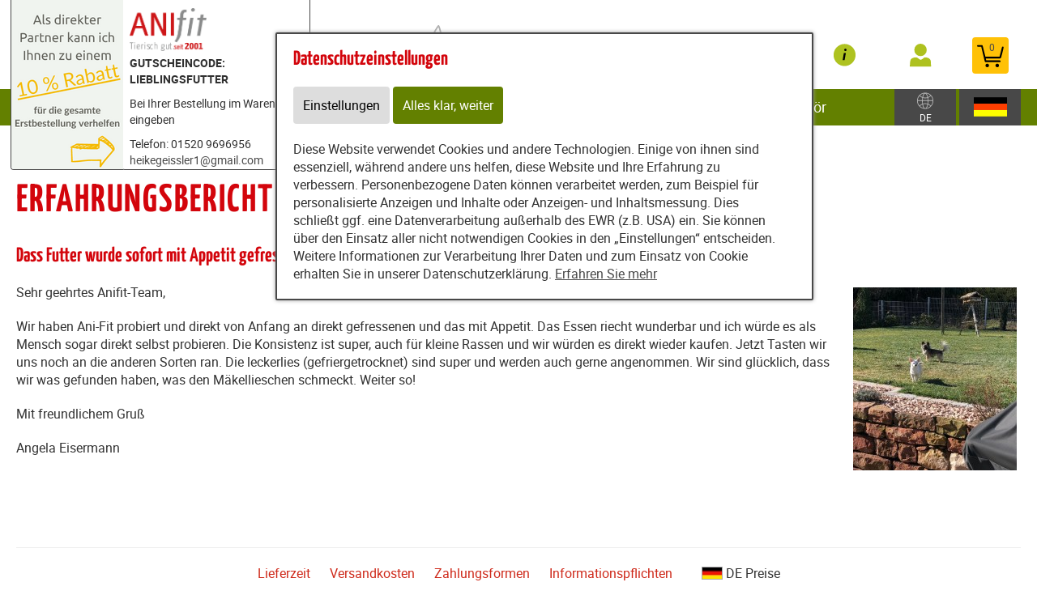

--- FILE ---
content_type: text/html; charset=utf-8
request_url: https://h-undkatz.provital.com/content/partners/192292/e113376/e113377/display_review/69095
body_size: 12299
content:
<!DOCTYPE html>
<html xmlns="http://www.w3.org/1999/xhtml" lang="de" id="web">
    <head>
    <meta http-equiv="Content-Type" content="text/html; charset=utf-8"/>
    

    
        
            <title>
                
                    
                        
                            Shop
                        
                    
                
            </title>
        
    


    


    

        <meta property="DC.Title" content="Shop">

        
            
                <meta name="description" content="Shop" />
            
        

        
            
        

    

    
        
            
                
                <link rel="canonical" href="https://h-undkatz.provital.com/content/partners/192292/e113376/e113377/display_review/69095" />
            
        
    

    

    
    
     

    
    
     

    
        
            <meta name="robots" content="noindex,nofollow"/>
        
    

    
        <meta content="https://h-undkatz.provital.com/static/common/images/anifit_socialmedia-logo-1200x630.jpg" property="og:image" />
        <meta content="1200" property="og:image:width" />
        <meta content="630" property="og:image:height" />
    

    
        <meta content="#C90230" name="theme-color" />
        <meta content="#C90230" name="msapplication-TileColor" />
        <meta content="#C90230" name="apple-mobile-web-app-status-bar-style">
    

    <meta content="https://h-undkatz.provital.com/static/common/images/company_icon_310x310.png" name="msapplication-TileImage" />
    <link href="https://h-undkatz.provital.com/static/common/images/company_icon_180x180.png" rel="apple-touch-icon" />
    <link href="https://h-undkatz.provital.com/static/common/images/favicon_32x32.png" rel="icon" type="image/png" />



    
        <link rel="shortcut icon" href="https://h-undkatz.provital.com/static/common/images/favicon.ico" type="image/vnd.microsoft.icon" />
    

    

    <meta content="width=device-width, initial-scale=1, user-scalable=yes" name="viewport" />

    

    

    

    
        
            

                
                    
<link href="https://h-undkatz.provital.com/static/common/css/build/607.c479364a.css" rel="stylesheet">

<link href="https://h-undkatz.provital.com/static/common/css/build/978.d0758ad4.css" rel="stylesheet">

<link href="https://h-undkatz.provital.com/static/common/css/build/268.e43944d3.css" rel="stylesheet">

<link href="https://h-undkatz.provital.com/static/common/css/build/258.fa8fefef.css" rel="stylesheet">

<link href="https://h-undkatz.provital.com/static/common/css/build/teampartnerpageanifitshop.57ce73a3.css" rel="stylesheet">



<script src="https://h-undkatz.provital.com/static/common/scripts/build/394.7f9aba60.js" defer></script>

<script src="https://h-undkatz.provital.com/static/common/scripts/build/170.10ed5cae.js" defer></script>

<script src="https://h-undkatz.provital.com/static/common/scripts/build/757.dd180ed9.js" defer></script>

<script src="https://h-undkatz.provital.com/static/common/scripts/build/607.c479364a.js" defer></script>

<script src="https://h-undkatz.provital.com/static/common/scripts/build/993.7ef5e695.js" defer></script>

<script src="https://h-undkatz.provital.com/static/common/scripts/build/978.d0758ad4.js" defer></script>

<script src="https://h-undkatz.provital.com/static/common/scripts/build/teampartnerpageanifitshop.57ce73a3.js" defer></script>



    



                
            
        

        
    
    <link rel="stylesheet" type="text/css" href="https://h-undkatz.provital.com/static/common/css/fonts.css?v=20240219"/>

    
        
        
            <script>
                window.dataLayer = window.dataLayer || [];
                function gtag() { dataLayer.push(arguments); }

                if (localStorage.getItem('consentMode') === null) {
                    gtag('consent', 'default', {
                        ad_storage: 'denied',
                        analytics_storage: 'denied',
                        ad_user_data: 'denied',
                        ad_personalization: 'denied',
                        functionality_storage: 'denied',
                        security_storage: 'denied',
                        personalization_storage: 'denied',
                        wait_for_update: 500
                    });
                }
                else {
                    gtag('consent', 'default', JSON.parse(localStorage.getItem('consentMode')));
                }
            </script>
            
        
        
            
        
    

    <script>
    window.getAdr = function(prefix, postfix, text) {
        document.write('<a oncopy="if(ga){ga(\'send\', \'event\', \'E-Mail\', \'E-Mailadresse in die Zwischenablage kopiert\', \'' + prefix + '@' + postfix + '\');}" onmousedown="if(ga){ga(\'send\', \'event\', \'E-Mail\', \'Klick auf verlinkte E-Mailadresse\', \'' + prefix + '@' + postfix + '\');}" href="mailto:' + prefix + '@' + postfix + '">' + (text ? text.replace(/&quot;/g, '"').replace(/%EMAIL%/, prefix + '@' + postfix) : prefix + '@' + postfix) + '</a>');
    };
    </script>
</head>
<body
    class="
        
        
        
        
        
            partnerpage_modular
            
            
            reduced_header_for_mobile
        
        
        
        
            shop_body
        
        
        


        
            teampartnerpage_show_contact_box
        
        "
    
        id="anifit_website"
    
>

<div id="top"></div>
    
        

<div id="anifit_shop_categories_bar"></div>

<div id="container" class="shop_container">
    <div id="header">
        <div id="anifit_shop_categories">
            
                <a href="#" id="open_anifit_shop_categories_menu" aria-hidden="true">
                    <img src="https://h-undkatz.provital.com/static/common/images/anifit/nav_burger.svg" alt="" />
                </a>

                
                    <ul>
                        
                            
                        
                        
                            
                            
                                
                                    
                                
                                    
                                
                                    
                                
                                    
                                
                                    
                                
                                    
                                
                            
                            <li class="category_hund active">
                                <a href="#" class="active" aria-hidden="true">
                                    <img src="https://h-undkatz.provital.com/static/common/images/anifit/hund.svg" alt="" />
                                    Hund
                                </a>
                                
                                    <ul>
                                        
                                            <li class="">
                                                <a href="https://h-undkatz.provital.com/content/partners/192292/shop/shop/articles/62183?lang=ger" class="">
                                                    Nassfutter
                                                </a>
                                            </li>
                                        
                                            <li class="">
                                                <a href="https://h-undkatz.provital.com/content/partners/192292/shop/shop/articles/62192?lang=ger" class="">
                                                    Flocken
                                                </a>
                                            </li>
                                        
                                            <li class="">
                                                <a href="https://h-undkatz.provital.com/content/partners/192292/shop/shop/articles/62269?lang=ger" class="">
                                                    B.A.R.F.
                                                </a>
                                            </li>
                                        
                                            <li class="">
                                                <a href="https://h-undkatz.provital.com/content/partners/192292/shop/shop/articles/62193?lang=ger" class="">
                                                    Snacks
                                                </a>
                                            </li>
                                        
                                            <li class="">
                                                <a href="https://h-undkatz.provital.com/content/partners/192292/shop/shop/articles/62194?lang=ger" class="">
                                                    Nahrungsergänzungen
                                                </a>
                                            </li>
                                        
                                            <li class="">
                                                <a href="https://h-undkatz.provital.com/content/partners/192292/shop/shop/articles/62195?lang=ger" class="">
                                                    Zubehör
                                                </a>
                                            </li>
                                        
                                    </ul>
                                
                            </li>
                        
                            
                            
                                
                                    
                                
                                    
                                
                                    
                                
                                    
                                
                                    
                                
                            
                            <li class="category_katze ">
                                <a href="#" class="" aria-hidden="true">
                                    <img src="https://h-undkatz.provital.com/static/common/images/anifit/katze.svg" alt="" />
                                    Katze
                                </a>
                                
                                    <ul>
                                        
                                            <li class="">
                                                <a href="https://h-undkatz.provital.com/content/partners/192292/shop/shop/articles/62197?lang=ger" class="">
                                                    Nassfutter
                                                </a>
                                            </li>
                                        
                                            <li class="">
                                                <a href="https://h-undkatz.provital.com/content/partners/192292/shop/shop/articles/62270?lang=ger" class="">
                                                    B.A.R.F.
                                                </a>
                                            </li>
                                        
                                            <li class="">
                                                <a href="https://h-undkatz.provital.com/content/partners/192292/shop/shop/articles/62199?lang=ger" class="">
                                                    Snacks
                                                </a>
                                            </li>
                                        
                                            <li class="">
                                                <a href="https://h-undkatz.provital.com/content/partners/192292/shop/shop/articles/62200?lang=ger" class="">
                                                    Nahrungsergänzungen
                                                </a>
                                            </li>
                                        
                                            <li class="">
                                                <a href="https://h-undkatz.provital.com/content/partners/192292/shop/shop/articles/62201?lang=ger" class="">
                                                    Zubehör
                                                </a>
                                            </li>
                                        
                                    </ul>
                                
                            </li>
                        
                    </ul>
                
            
        </div>

        
            <div id="anifit_website_menu_container" class="menu_container">
                <a href="#" id="open_anifit_website_menu" aria-hidden="true">
                    <img src="https://h-undkatz.provital.com/static/common/images/anifit/navigation_info.svg" alt="" />
                    <span>Infos</span>
                </a>
                
                    <ul id="anifit_website_menu"><li id="anifit_website_menu_e216636" class="first"><a href="https://h-undkatz.provital.com/content/partners/192292/%C3%BCber_mich/" class="first" title="Über mich">Über mich</a></li><li id="anifit_website_menu_e125463"><a href="https://h-undkatz.provital.com/content/partners/192292/newsletter/" title="Newsletter">Newsletter</a></li><li id="anifit_website_menu_e114404"><a href="https://h-undkatz.provital.com/content/partners/192292/anifit_blog/" title="ANIFIT Blog">ANIFIT Blog</a></li><li id="anifit_website_menu_e113376" class="active"><a href="https://h-undkatz.provital.com/content/partners/192292/shop/shop/" class="active" title="Shop">Shop</a></li><li id="anifit_website_menu_e113272"><a href="https://h-undkatz.provital.com/content/partners/192292/produktanfragen/" title="Produktanfragen">Produktanfragen</a></li><li id="anifit_website_menu_e113117"><a href="https://h-undkatz.provital.com/content/partners/192292/testessen/" title="Testessen">Testessen</a></li><li id="anifit_website_menu_e112886"><a href="https://h-undkatz.provital.com/content/partners/192292/anifit_videos/" title="Anifit Videos">Anifit Videos</a></li><li id="anifit_website_menu_e112485"><a href="https://h-undkatz.provital.com/content/partners/192292/hundefuttervergleiche/" title="Was füttern Sie?">Hundefuttervergleiche</a></li><li id="anifit_website_menu_e51591"><a href="https://h-undkatz.provital.com/content/partners/192292/futter_rechner/berechnung_der_f%C3%BCtterungsempfehlung/" title="Futter-Rechner">Futter-Rechner</a></li><li id="anifit_website_menu_e51609"><a href="https://h-undkatz.provital.com/content/partners/192292/online_gesundheitscheck/" title="Online Gesundheitscheck">Online Gesundheitscheck</a></li><li id="anifit_website_menu_e51640"><a href="https://h-undkatz.provital.com/content/partners/192292/erfahrungsberichte/" title="Erfahrungsberichte">Erfahrungsberichte</a></li><li id="anifit_website_menu_e51642"><a href="https://h-undkatz.provital.com/content/partners/192292/so_kocht_anifit/" title="So kocht Anifit">So kocht Anifit</a></li><li id="anifit_website_menu_e51611"><a href="https://h-undkatz.provital.com/content/partners/192292/karriere_anifit/" title="Karriere Anifit">Karriere Anifit</a></li><li id="anifit_website_menu_e51581"><a href="https://h-undkatz.provital.com/content/partners/192292/tipps/" title="Tipps">Tipps</a></li><li id="anifit_website_menu_e51258"><a href="https://h-undkatz.provital.com/content/partners/192292/agb/" title="AGB">AGB</a></li><li id="anifit_website_menu_e51256" class="last"><a href="https://h-undkatz.provital.com/content/partners/192292/impressum/" class="last" title="Impressum">Impressum</a></li></ul>
                
            </div>

            <div id="my_provital_menu_container" class="menu_container">
                
                    <a href="https://h-undkatz.provital.com/content/partners/192292/shop/shop/checkout?login=1&lang=ger" id="open_my_provital_menu">
                        <img src="https://h-undkatz.provital.com/static/common/images/anifit/my_provital.svg" alt="" />
                        <span id="login_my_provital">My Anifit</span>
                        <span id="login_subtext">Anmelden</span>
                    </a>
                
            </div>
        

        <a href="https://h-undkatz.provital.com/content/partners/192292/shop/shop/basket?lang=ger" id="open_shop_basket">
            <img src="https://h-undkatz.provital.com/static/common/images/anifit/shopping_cart.svg" alt="" />
            <span id="anifit_basket_total">0</span>
        </a>

        <div id="logocontainer">
            
    <div class="partnerpage_contact reduced_header_for_mobile">
        
            <a class="partnerpage_logo" href="https://h-undkatz.provital.com/content/partners/192292/">
                <img src="https://h-undkatz.provital.com/static/common/images/anifit/logo_fb_@2x.png" alt="Hundefutter / Katzenfutter von Anifit" />
            </a>
            
                <div class="partnerpage_contact_title">GUTSCHEINCODE: LIEBLINGSFUTTER</div>
                Bei Ihrer Bestellung im Warenkorb eingeben<br/>
                
                <p class="partnerpage_contact_space"></p>
                Telefon: 01520 9696956<br/>
                <script type="text/javascript">getAdr("heikegeissler1", "gmail.com", "")</script>
            
        
    </div>
    
        
            
                
                
                <div class="partnerpage_image reduced_header_for_mobile">
                    <div class="partnerpage_image_container" style="background: url(https://h-undkatz.provital.com/static/content/e1858/e51250/e51251/partner_image/ger/anifit10%20%25_w301_h218_q95_png.png?checksum=1a13959ccf837b66958354da56b9f08cdc14da80) center center white">
                        <a href="https://h-undkatz.provital.com/content/partners/192292/"></a>
                    </div>
                </div>
                
            
        
    


            <!-- bo container_content -->
            <div id="logo">
                
                    <a href="https://h-undkatz.provital.com/content/partners/192292/" title="Hundefutter und Katzenfutter von Anifit">
                        <img src="https://h-undkatz.provital.com/static/common/images/anifit/logo_@2x.png" alt="Hundefutter und Katzenfutter von Anifit" />
                        <img class="mobile_logo" src="https://h-undkatz.provital.com/static/common/images/anifit/logo_fb_@2x.png" alt="Hundefutter und Katzenfutter von Anifit" />
                    </a>
                
            </div>
            
                <a id="partnerpage_home" href="https://h-undkatz.provital.com/content/partners/192292/"></a>
            
        </div>

        <div class="clear"></div>
    </div>

    <div id="header_search">
        
            <form id="article_search" method="get" action="https://h-undkatz.provital.com/content/partners/192292/shop/shop/article_search?lang=ger">
                <input name="article_name" type="text" value="" placeholder="Produkt suchen" />
                <a id="article_search_speech_recognition" href="#">
                    <img src="https://h-undkatz.provital.com/static/common/images/anifit/speech-recognition.svg" width="20" height="28" alt="" />
                </a>
                <button type="submit" aria-label="Produkt suchen">
                    <svg version="1.1" id="Ebene_1" xmlns="http://www.w3.org/2000/svg" xmlns:xlink="http://www.w3.org/1999/xlink" x="0px" y="0px"
                    	 viewBox="0 0 32 33" style="enable-background:new 0 0 32 33;" xml:space="preserve">
                        <g id="Ebene_2_1_">
                        </g>
                        <path d="M29.5,25.8L21.7,18c0.9-1.5,1.4-3.2,1.4-5c0-5.3-4.3-9.6-9.6-9.6S3.9,7.7,3.9,13s4.3,9.6,9.6,9.6c1.8,0,3.5-0.5,5-1.4
                        	l7.8,7.8c0.4,0.4,1,0.7,1.6,0.7s1.2-0.2,1.6-0.7C30.3,28.1,30.3,26.7,29.5,25.8z M6.1,13c0-4.1,3.3-7.4,7.4-7.4s7.4,3.3,7.4,7.4
                        	s-3.3,7.4-7.4,7.4S6.1,17,6.1,13z"/>
                    </svg>
                </button>
            </form>
        

        
        
    
        
        <div id="country_select" class="lang_select">
            <a href="#">
                <img src="https://h-undkatz.provital.com/static/common/images/anifit/globe.svg" alt="Deutsch" />
                
                    <span>DE</span>
                
            </a>
            <div>
                <span>Zielland:</span>
                <form>
                    <select name="new_client_country">
                        
                            <option value="DE"
                                 selected="selected"
                                >Deutschland</option>
                        
                            <option value="AT"
                                
                                >Österreich</option>
                        
                            <option value="BE"
                                
                                >Belgien</option>
                        
                            <option value="BG"
                                
                                >Bulgarien</option>
                        
                            <option value="CY"
                                
                                >Zypern</option>
                        
                            <option value="CZ"
                                
                                >Tschechien</option>
                        
                            <option value="DK"
                                
                                >Dänemark</option>
                        
                            <option value="EE"
                                
                                >Estland</option>
                        
                            <option value="ES"
                                
                                >Spanien</option>
                        
                            <option value="FI"
                                
                                >Finnland</option>
                        
                            <option value="FR"
                                
                                >Frankreich</option>
                        
                            <option value="GB"
                                
                                >Großbritannien</option>
                        
                            <option value="GR"
                                
                                >Griechenland</option>
                        
                            <option value="HR"
                                
                                >Kroatien</option>
                        
                            <option value="HU"
                                
                                >Ungarn</option>
                        
                            <option value="IT"
                                
                                >Italien</option>
                        
                            <option value="LU"
                                
                                >Luxemburg</option>
                        
                            <option value="MC"
                                
                                >Monaco</option>
                        
                            <option value="NL"
                                
                                >Niederlande</option>
                        
                            <option value="PL"
                                
                                >Polen</option>
                        
                            <option value="PT"
                                
                                >Portugal</option>
                        
                            <option value="SE"
                                
                                >Schweden</option>
                        
                            <option value="SI"
                                
                                >Slowenien</option>
                        
                            <option value="SK"
                                
                                >Slowakei</option>
                        
                    </select>
                    <button type="submit">Ändern</button>
                </form>
            </div>
        </div>

        <div id="lang_select" class="lang_select">
            <a href="#">
                <img src="https://h-undkatz.provital.com/static/common/images/anifit/language_ger.svg" alt="Deutsch" />
            </a>
            <div>
                <span>Sprache:</span>
                <ul>
                    
                        
                            <li class="item1">
                                
                                    <a class=" active link_button" href="https://h-undkatz.provital.com/content/partners/192292/shop/shop/" title="Deutsch">
                                        <img src="https://h-undkatz.provital.com/static/common/images/anifit/language_ger.svg" alt="Deutsch" />
                                        <span>Deutsch</span>
                                    </a>
                                
                            </li>
                        
                    
                        
                            <li class="item2">
                                
                                    <a class=" link_button" href="https://h-undkatz.provital.com/content/partners/192292/e113376/e113377/index_eng.html" title="English">
                                        <img src="https://h-undkatz.provital.com/static/common/images/anifit/language_eng.svg" alt="English" />
                                        <span>English</span>
                                    </a>
                                
                            </li>
                        
                    
                        
                            <li class="item3">
                                
                                    <a class=" link_button" href="https://h-undkatz.provital.com/content/partners/e51250/e113376/e113377/index_nl.html" title="Niederländisch">
                                        <img src="https://h-undkatz.provital.com/static/common/images/anifit/language_nl.svg" alt="Niederländisch" />
                                        <span>Niederländisch</span>
                                    </a>
                                
                            </li>
                        
                    
                </ul>
            </div>
        </div>
    

    </div>

    
        

            
                <div id="partnerpage_header_image_container"  class="custom_header_image">
                    
                        <div id="partnerpage_header_image" class="partnerpage_header_image_custom" /><img src="https://h-undkatz.provital.com/static/content/e1858/e51250/e51251/header_image_custom/ger/Anifit%20header.png?checksum=a56c68e3d0100e43a3b7e28871135bcab61acf85" alt="" /></div>
                    
                </div>
            

            

            

            

            

            
        
    

    <!-- eo navigation -->

    <div id="content" class="shop">

    

    <div id="leftside">
        
            <h1 id="sitetitle" title="Shop" >
                
                    

                        Erfahrungsbericht

                    
                
            </h1>
        
        


    
    
        <div xmlns="http://www.w3.org/1999/xhtml" id="shop_content">
    <div class="row">
        
        <div id="shop_main">
            <div class="shop_page_margin">
                <div id="shop_pages">
                    
                        <a  class="shop_articles_link" href="https://h-undkatz.provital.com/content/partners/192292/shop/shop/articles?lang=ger">
                            
                                <img alt="Artikelübersicht" src="https://h-undkatz.provital.com/static/common/images/shop/shop_articles_dark_link.svg" />
                                
                            

                            <span class="shop_page_title">Artikelübersicht</span>
                        </a><a  class="shop_quick_order_link" href="https://h-undkatz.provital.com/content/partners/192292/shop/shop/quick_order?lang=ger">
                            
                                <img alt="Quick Order" src="https://h-undkatz.provital.com/static/common/images/shop/shop_quick_order_link.svg" />
                                
                            

                            <span class="shop_page_title">Quick Order</span>
                        </a><a  class="shop_coupon_link" href="https://h-undkatz.provital.com/content/partners/192292/shop/shop/redeem_coupon_form?lang=ger">
                            
                                <img alt="Gutscheincode" src="https://h-undkatz.provital.com/static/common/images/shop/shop_coupon_link.svg" />
                                
                            

                            <span class="shop_page_title">Gutscheincode</span>
                        </a><a title="Warenkorb (0)" class="shop_basket_link" href="https://h-undkatz.provital.com/content/partners/192292/shop/shop/basket?lang=ger">
                            <span class="shop_page_basket_total_container">
                                <img alt="Warenkorb" src="https://h-undkatz.provital.com/static/common/images/shop/shop_basket_link.svg" />
                                <span class="shop_page_basket_total">0</span>
                            </span>

                            <span class="shop_page_title">Warenkorb</span>
                        </a><a  class="shop_checkout_link" href="https://h-undkatz.provital.com/content/partners/192292/shop/shop/checkout?lang=ger">
                            
                                <img alt="Zur Kasse" src="https://h-undkatz.provital.com/static/common/images/shop/shop_checkout_link.svg" />
                                
                            

                            <span class="shop_page_title">Zur Kasse</span>
                        </a>
                    
                </div>
            </div>

            <div id="shop_article_finder">
                <div id="shop_article_search">
                    <form action="https://h-undkatz.provital.com/content/partners/192292/shop/shop/article_search?lang=ger" method="get">
                        <input type="hidden" name="lang" value="ger" />
                        <input placeholder="Produkt suchen" value="" name="article_name" />
                        <button aria-label="Produkt suchen" type="submit">
                            <svg viewBox="0 0 32 33" xmlns="http://www.w3.org/2000/svg" y="0px" id="Ebene_1" style="enable-background:new 0 0 32 33;" version="1.1" x="0px" xml:space="preserve" xmlns:xlink="http://www.w3.org/1999/xlink">
                                <g id="Ebene_2_1_">
                                </g>
                                <path d="M29.5,25.8L21.7,18c0.9-1.5,1.4-3.2,1.4-5c0-5.3-4.3-9.6-9.6-9.6S3.9,7.7,3.9,13s4.3,9.6,9.6,9.6c1.8,0,3.5-0.5,5-1.4
                                    l7.8,7.8c0.4,0.4,1,0.7,1.6,0.7s1.2-0.2,1.6-0.7C30.3,28.1,30.3,26.7,29.5,25.8z M6.1,13c0-4.1,3.3-7.4,7.4-7.4s7.4,3.3,7.4,7.4
                                    s-3.3,7.4-7.4,7.4S6.1,17,6.1,13z"></path>
                            </svg>
                        </button>
                    </form>
                </div>

                <div id="shop_categories" class="shop_menu">
                    <a href="#" id="open_shop_categories">
                        KATEGORIEN
                        
                        <span>
                            <svg height="48" viewBox="0 0 48 48" xmlns="http://www.w3.org/2000/svg" width="48"><path d="M14.83 16.42l9.17 9.17 9.17-9.17 2.83 2.83-12 12-12-12z"></path><path d="M0-.75h48v48h-48z" fill="none"></path></svg>
                        </span>
                    </a>

                    <ul>
                        
                            <li class="has_children">
                                <a href="https://h-undkatz.provital.com/content/partners/192292/shop/shop/articles/62182?lang=ger">Hund</a>
                                <ul>
                                    
                                        <li class="">
                                            <a href="https://h-undkatz.provital.com/content/partners/192292/shop/shop/articles/62183?lang=ger">Nassfutter</a>
                                        </li>
                                    
                                        <li class="">
                                            <a href="https://h-undkatz.provital.com/content/partners/192292/shop/shop/articles/62192?lang=ger">Flocken</a>
                                        </li>
                                    
                                        <li class="">
                                            <a href="https://h-undkatz.provital.com/content/partners/192292/shop/shop/articles/62269?lang=ger">B.A.R.F.</a>
                                        </li>
                                    
                                        <li class="">
                                            <a href="https://h-undkatz.provital.com/content/partners/192292/shop/shop/articles/62193?lang=ger">Snacks</a>
                                        </li>
                                    
                                        <li class="">
                                            <a href="https://h-undkatz.provital.com/content/partners/192292/shop/shop/articles/62194?lang=ger">Nahrungsergänzungen</a>
                                        </li>
                                    
                                        <li class="">
                                            <a href="https://h-undkatz.provital.com/content/partners/192292/shop/shop/articles/62195?lang=ger">Zubehör</a>
                                        </li>
                                    
                                </ul>
                            </li>
                        
                            <li class="has_children">
                                <a href="https://h-undkatz.provital.com/content/partners/192292/shop/shop/articles/62196?lang=ger">Katze</a>
                                <ul>
                                    
                                        <li class="">
                                            <a href="https://h-undkatz.provital.com/content/partners/192292/shop/shop/articles/62197?lang=ger">Nassfutter</a>
                                        </li>
                                    
                                        <li class="">
                                            <a href="https://h-undkatz.provital.com/content/partners/192292/shop/shop/articles/62270?lang=ger">B.A.R.F.</a>
                                        </li>
                                    
                                        <li class="">
                                            <a href="https://h-undkatz.provital.com/content/partners/192292/shop/shop/articles/62199?lang=ger">Snacks</a>
                                        </li>
                                    
                                        <li class="">
                                            <a href="https://h-undkatz.provital.com/content/partners/192292/shop/shop/articles/62200?lang=ger">Nahrungsergänzungen</a>
                                        </li>
                                    
                                        <li class="">
                                            <a href="https://h-undkatz.provital.com/content/partners/192292/shop/shop/articles/62201?lang=ger">Zubehör</a>
                                        </li>
                                    
                                </ul>
                            </li>
                        
                    </ul>
                </div>
            </div>

            
                
            

            
            
            

            <div class="clearing"></div>

            <div class="shop_display_text">
                <h2>Dass Futter wurde sofort mit Appetit gefressen</h2>
                <div>
    <!-- BO bodyContentZMSCustom_erfahrungsbericht_top -->

<div id="erfahrungsbericht">
<!-- EO bodyContentZMSCustom_erfahrungsbericht_top --><div class="zms_graphic right" id="e61230">
    <div style="width: 202px; text-align: right;" class="graphic">
        <img src="https://h-undkatz.provital.com/static/content/e18/e24/e12523/e61228/e61230/img/ger/24456.jpg?checksum=e33f046e85c18b780af72183be5519c31461a532" class="img" style="width: 202px; display: block;" alt="" title="" />
        
    </div>
    
    
</div>
    <div class="zms_textarea " id="e61231"><p>Sehr geehrtes Anifit-Team,</p>
<p>Wir haben Ani-Fit probiert und direkt von Anfang an direkt gefressenen und das mit Appetit. Das Essen riecht wunderbar und ich würde es als Mensch sogar direkt selbst probieren. Die Konsistenz ist super, auch für kleine Rassen und wir würden es direkt wieder kaufen. Jetzt Tasten wir uns noch an die anderen Sorten ran. Die leckerlies (gefriergetrocknet) sind super und werden auch gerne angenommen. Wir sind glücklich, dass wir was gefunden haben, was den Mäkellieschen schmeckt. Weiter so!</p>
<p>Mit freundlichem Gruß</p>
<p>Angela Eisermann</p>
<p> </p></div>
    
<!-- BO bodyContentZMSCustom_erfahrungsbericht_bottom -->

</div>
<!-- EO bodyContentZMSCustom_erfahrungsbericht_bottom -->
</div>
            </div>
            <div class="clearing"></div>

            <div class="shop_popup_links">
                <ul>
                    <li><a href="https://h-undkatz.provital.com/content/partners/192292/shop/shop/display_text/delivery_time?lang=ger" class="shop_text_popup">Lieferzeit</a></li>
                    <li><a href="https://h-undkatz.provital.com/content/partners/192292/shop/shop/display_text/shipping_costs?lang=ger" class="shop_text_popup">Versandkosten</a></li>
                    <li class="shop_payment_options"><a class="shop_text_popup" href="https://h-undkatz.provital.com/content/partners/192292/shop/shop/display_text/payment_methods?lang=ger">Zahlungsformen</a></li>
                    <li class="shop_legal_infos"><a href="https://h-undkatz.provital.com/content/partners/192292/shop/shop/display_text/legal?lang=ger" class="shop_text_popup">Informationspflichten</a></li>
                    <li class="shop_price_flag ">
                        <img src="https://h-undkatz.provital.com/static/content/e18829/e19869/country_settings2/flag_image/ger/deutschland_w26_h14_q90_jpg.jpg?checksum=d357a410bbadf156d403652099fa8bcbb8427ae9" alt="" />
                        <span>DE</span>
                        Preise
                    </li>
                </ul>
            </div>

            <script>
                var strings = {
                    shop_no_street_number : "Keine Hausnummer eingegeben, bitte überprüfen!",
                    invalid_user_password : "Das eingegebene Kennwort ist ungültig. Bitte versuchen Sie es erneut.",
                    new_client_attribution_required_answe: "Bitte teilen Sie uns den Namen des Beraters mit.",
                    new_client_attribution_required_answer_recommendation: "Bitte teilen Sie uns den Namen des Empfehlungsgeber mit.",
                };
            </script>
        </div>
    </div>
</div>
    

    

        
                </div>
        <div class="clear"></div>
    </div>
</div>





<div id="footer_container">
    <div id="footer_grid">
        <div id="footer_grid_left">
            <div id="footer">
                <div class="footer_grid_left_text_limit">
                    <div id="footer_client_review">
                        <h2>Was unsere Kunden sagen</h2>

                        
                        <img width="200" height="211" src="https://h-undkatz.provital.com/static/content/e15/anifit_footer_badge/ger/Empfehlungsbutton%202023%20gr%C3%BCn%20%281%29.png?checksum=fd241e7d58d3419a50cefac80dc7a02a43b2ca1c" alt="98,5% unserer Kunden würden Anifit weiterempfehlen" />
                        
                    </div>

                    

                    <div class="footer_lane">

                        <h2>Provital GmbH</h2>

                        <p>
                            Bergstraße 15
                            <br/>82024 Taufkirchen
                            <br/>Deutschland
                        </p>

                        

                            
                                <b>Besuchen Sie uns auf ...</b>

                                <div id="socialmedia">
                                    
                                        <a rel="noreferrer" class="facebook" title="Anifit Hundefutter / Katzenfutter auf Facebook" href="https://www.facebook.com/HUNDherumgluecklich/" target="_blank"><img src="https://h-undkatz.provital.com/static/common/images/anifit/facebook.svg" alt="Besuchen Sie uns auf Facebook" /></a>
                                    
                                    
                                    
                                        <a rel="noreferrer publisher" class="youtube" title="Anifit Hundefutter / Katzenfutter auf YouTube" href="https://www.youtube.com/channel/UCMnjpk0yn1EfGBQW6NX3aGw?view_as=subscriber" target="_blank"><img src="https://h-undkatz.provital.com/static/common/images/anifit/youtube.svg" alt="Besuchen Sie uns auf YouTube" /></a>
                                    
                                    
                                        <a rel="noreferrer publisher" class="instagram" title="Anifit Hundefutter / Katzenfutter auf Instagram" href="https://www.instagram.com/heikegeissler.lagoettin/" target="_blank"><img src="https://h-undkatz.provital.com/static/common/images/anifit/instagram.svg" alt="Besuchen Sie uns auf Instagram" /></a>
                                    
                                </div>
                            
                        

                        <div class="clear"></div>
                    </div>

                    <div class="footer_lane">
                        <h2>Top-Kategorien</h2>

                        
                            <ul>
                                <li><a href="https://h-undkatz.provital.com/content/partners/192292/shop/shop/articles/62652?lang=ger">Nassfutter</a></li>
                                <li><a href="https://h-undkatz.provital.com/content/partners/192292/shop/shop/articles/62653?lang=ger">Flocken</a></li>
                                <li><a href="https://h-undkatz.provital.com/content/partners/192292/shop/shop/articles/62655?lang=ger">Snacks</a></li>
                                <li><a href="https://h-undkatz.provital.com/content/partners/192292/shop/shop/articles/62656?lang=ger">Nahrungsergänzung</a></li>
                                <li><a href="https://h-undkatz.provital.com/content/partners/192292/shop/shop/articles/62657?lang=ger">Zubehör</a></li>
                            </ul>
                        
                    </div>

                    <div class="footer_lane">

                        
                            <h2>INFORMATIONEN</h2>
                            <ul id="anifit_website_menu"><li id="anifit_website_menu_e216636" class="first"><a href="https://h-undkatz.provital.com/content/partners/192292/%C3%BCber_mich/" class="first" title="Über mich">Über mich</a></li><li id="anifit_website_menu_e125463"><a href="https://h-undkatz.provital.com/content/partners/192292/newsletter/" title="Newsletter">Newsletter</a></li><li id="anifit_website_menu_e114404"><a href="https://h-undkatz.provital.com/content/partners/192292/anifit_blog/" title="ANIFIT Blog">ANIFIT Blog</a></li><li id="anifit_website_menu_e113376" class="active"><a href="https://h-undkatz.provital.com/content/partners/192292/shop/shop/" class="active" title="Shop">Shop</a></li><li id="anifit_website_menu_e113272"><a href="https://h-undkatz.provital.com/content/partners/192292/produktanfragen/" title="Produktanfragen">Produktanfragen</a></li><li id="anifit_website_menu_e113117"><a href="https://h-undkatz.provital.com/content/partners/192292/testessen/" title="Testessen">Testessen</a></li><li id="anifit_website_menu_e112886"><a href="https://h-undkatz.provital.com/content/partners/192292/anifit_videos/" title="Anifit Videos">Anifit Videos</a></li><li id="anifit_website_menu_e112485"><a href="https://h-undkatz.provital.com/content/partners/192292/hundefuttervergleiche/" title="Was füttern Sie?">Hundefuttervergleiche</a></li><li id="anifit_website_menu_e51591"><a href="https://h-undkatz.provital.com/content/partners/192292/futter_rechner/berechnung_der_f%C3%BCtterungsempfehlung/" title="Futter-Rechner">Futter-Rechner</a></li><li id="anifit_website_menu_e51609"><a href="https://h-undkatz.provital.com/content/partners/192292/online_gesundheitscheck/" title="Online Gesundheitscheck">Online Gesundheitscheck</a></li><li id="anifit_website_menu_e51640"><a href="https://h-undkatz.provital.com/content/partners/192292/erfahrungsberichte/" title="Erfahrungsberichte">Erfahrungsberichte</a></li><li id="anifit_website_menu_e51642"><a href="https://h-undkatz.provital.com/content/partners/192292/so_kocht_anifit/" title="So kocht Anifit">So kocht Anifit</a></li><li id="anifit_website_menu_e51611"><a href="https://h-undkatz.provital.com/content/partners/192292/karriere_anifit/" title="Karriere Anifit">Karriere Anifit</a></li><li id="anifit_website_menu_e51581"><a href="https://h-undkatz.provital.com/content/partners/192292/tipps/" title="Tipps">Tipps</a></li><li id="anifit_website_menu_e51258" class="last"><a href="https://h-undkatz.provital.com/content/partners/192292/agb/" class="last" title="AGB">AGB</a></li></ul>
                                
                                    <ul id="anifit_website_menu_additionals" style="margin-top: -10px;">
                                        <li><a href="https://h-undkatz.provital.com/content/tierfutter/online_abfragen/kuendigungsbutton/abruf/index.html">Verträge kündigen</a></li>
                                    </ul>
                                
                        
                    </div>

                    

                    <div class="clear"></div>
                </div>
            </div>

            <div id="footer_info_container">
                <div id="footer_info">
                    <div id="footer_shop_info_background"></div>
                    <div class="footer_grid_left_text_limit">
                        <div id="footer_shop_info">
                            <span>
                                Zustellung wahlweise mit:
                                <a rel="noreferrer" href="https://www.dpd.de/logo" target="_blank">
                                    <img width="43" height="19" src="https://h-undkatz.provital.com/static/common/images/anifit/dpd_@2x.png" alt="Mehr Infos zur Zustellung mit DPD" width="43" />
                                </a>
                                oder
                                <a rel="noreferrer" href="https://www.dhl.de/" target="_blank">
                                    <img width="70" height="19" src="https://h-undkatz.provital.com/static/common/images/anifit/dhl_@2x.png" alt="Mehr Infos zur Zustellung mit DHL" width="70" />
                                </a>
                            </span>

                            
                                <span>
                                    <a href="https://h-undkatz.provital.com/content/partners/192292/shop/shop/display_text/shipping_costs?lang=ger" class="shop_text_popup">Versandkosten</a>
                                </span>
                            

                            <span>Zahlungsformen:
                                <span><a rel="noreferrer" href="https://www.paypal.de" target="_blank"><img width="49" height="19" src="https://h-undkatz.provital.com/static/common/images/anifit/paypal_@2x.png" alt="Zahlung mit PayPal" width="49" /></a></span>
                                <span>Lastschrift</span>
                                <span>Vorauszahlung</span>
                                <span>Kreditkarte</span>
                                <span>Rechnung</span>
                            </span>
                        </div>

                        

                            <div id="functions_only_anifit_com">
                                
                                    
                                        <a href="https://h-undkatz.provital.com/content/partners/192292/kontakt/#e51565">KONTAKT</a>
                                    
                                    
                                        <a href="https://h-undkatz.provital.com/content/partners/192292/impressum/#e51257">IMPRESSUM</a>
                                        <a href="https://h-undkatz.provital.com/content/partners/192292/impressum/#e37558">DATENSCHUTZ</a>
                                        <a href="https://h-undkatz.provital.com/content/partners/192292/impressum/#e230121">BARRIEREFREIHEIT</a>
                                    
                                    
                                        <a href="https://h-undkatz.provital.com/content/partners/192292/agb/#e51259">AGB</a>
                                    
                                
                            </div>

                        
                    </div>
                </div>
            </div>
        </div>

        <div id="footer_checkmarks">
            
    <div class="zms_textarea " id="anifit_footer_checkmarks"><ul>
<li>Zutaten in <strong>Premium-Qualität</strong></li>
<li><strong>Hoher Fleischanteil</strong></li>
<li><strong>Frei von</strong> Farbstoffen, Geschmacksverstärkern, Konservierungsmitteln</li>
<li><strong>Keine Tierversuche</strong></li>
<li><strong>Heimlieferservice</strong></li>
<li><strong>Ernährungsberater</strong> als Ansprechpartner</li>
<li><strong>Langjährig bewährt</strong></li>
</ul></div>
    

        </div>
    </div>
</div>






    
        <style>
            #cookie_banner {
                position: fixed; z-index: 1000; top: 40px; left: 50%; background: #fff;
                padding: 20px; padding-right: 40px; border: 2px solid #484848; border-radius: 2px;
                box-shadow: 0 0 5px #999; max-width: 600px;
                margin-left: -300px;
            }

            #cookie_banner h2 { margin-top: 0; }
            #cookie_banner a { text-decoration: underline; }
            #cookie_banner label {
                display: inline-block; float: none; white-space: nowrap;
                padding: 10px 20px 10px 0; cursor: pointer;
            }
            #cookie_banner .cookie_banner_cookies_settings,
            #cookie_banner .cookie_banner_accept_cookies,
            #cookie_banner .cookie_banner_accept_all_cookies {
                clear: both; display: inline-block; background: #C90230; color: white;
                text-decoration: none; padding: 10px;
                height: auto; line-height: initial;
            }

            #cookie_banner .cookie_banner_accept_cookies {
                background: #c90230; border-color: #c90230; color: white;
            }
            #cookie_banner .cookie_banner_description {
                margin-top: 20px;
            }

            #cookie_banner .cookie_banner_cookies_settings {
                background: #ddd; color: black; border-color: #ddd;
                border-radius: 4px;
            }

            #cookie_banner input { vertical-align: middle; }
            #cookie_banner input[type=checkbox] {
                vertical-align: middle; opacity: 0; width: 0!important; height: 0;
                float: left; margin: 0;
            }

            #cookie_banner input[type="checkbox"] + span, #cookie_banner input[type="checkbox"] + a {
                width: auto; display: -webkit-box; display: -ms-flexbox; display: flex;
            }
            #cookie_banner input[type="checkbox"] + span:before, #cookie_banner input[type="checkbox"] + a:before {
                content: "."; width: 20px; height: 20px; border: 2px solid gray; margin-right: 10px;
                background: white; -webkit-box-flex: 0; -ms-flex-positive: 0;
                flex-grow: 0; -ms-flex-negative: 0; flex-shrink: 0;
                font-size: 22px; line-height: 20px; color: #fff;  text-align: center;
                display: inline-block;
            }
            #cookie_banner label:hover input[type="checkbox"] + span:before, #cookie_banner label:hover input[type="checkbox"] + a:before {
                border: 2px solid #C90230;
            }
            #cookie_banner input[type="checkbox"]:focus + span:before, #cookie_banner input[type="checkbox"]:focus + a:before {
                border: 2px solid #C90230;
            }
            #cookie_banner input[type="checkbox"]:checked + span:before, #cookie_banner input[type="checkbox"]:checked + a:before {
                content: "\2713"; /* "✓" */ color: #C90230;
            }
            #cookie_banner input[type="checkbox"] ~ a { display: inline-block; }

            #ryzoom #cookie_banner input[type="checkbox"]:checked + span:before,
            #ryzoom #cookie_banner input[type="checkbox"]:checked + a:before {
                color: #276481;
            }
            #ryzoom #cookie_banner .cookie_banner_accept_cookies {
                background: #ddd; color: black; border-color: #ddd;
            }
            #ryzoom #cookie_banner .cookie_banner_accept_all_cookies {
                background: #276481; color: white;
            }
            #ryzoom #cookie_banner .cookie_banner_cookies_settings:hover,
            #ryzoom #cookie_banner .cookie_banner_accept_cookies:hover,
            #ryzoom #cookie_banner .cookie_banner_accept_all_cookies:hover {
                opacity: 0.8;
            }
            #ryzoom #cookie_banner label:hover input[type="checkbox"] + span:before,
            #ryzoom #cookie_banner label:hover input[type="checkbox"] + a:before,
            #ryzoom #cookie_banner input[type="checkbox"]:focus + span:before,
            #ryzoom #cookie_banner input[type="checkbox"]:focus + a:before {
                border-color: #276481;
            }

            #intranet #cookie_banner input[type="checkbox"]:checked + span:before,
            #intranet #cookie_banner input[type="checkbox"]:checked + a:before {
                color: #b4b033; border-color: #b4b033;
            }
            #intranet #cookie_banner .cookie_banner_accept_cookies {
                background: #ddd; border-color: #ddd; color: black;
            }
            #intranet #cookie_banner .cookie_banner_accept_all_cookies {
                background: #ffc107; color: black; border: 2px solid #ffc107;
                border-radius: 4px;
            }
            #intranet #cookie_banner label:hover input[type="checkbox"] + span:before,
            #intranet #cookie_banner label:hover input[type="checkbox"] + a:before,
            #intranet #cookie_banner input[type="checkbox"]:focus + span:before,
            #intranet #cookie_banner input[type="checkbox"]:focus + a:before {
                border-color: #b4b033;
            }
            #anifit_website .cookie_banner_cookies_settings,
            #anifit_website .cookie_banner_accept_cookies {
                transition: all 0.2s ease-out;
            }
            #anifit_website .cookie_banner_accept_all_cookies {
                background: #638000; border-color: #638000; transition: all 0.2s ease-out;
            }
            #anifit_website .cookie_banner_accept_all_cookies:hover {
                background: #afc11f; border-color: #afc11f; color: black;
            }

            #anifit_website #cookie_banner .cookie_banner_cookies_settings:hover,
            #anifit_website #cookie_banner .cookie_banner_accept_cookies:hover{
                opacity: 0.6;
            }

            #cookie_banner .cookie_banner_settings { margin-bottom: 20px; }
            #cookie_banner .cookie_banner_accept_cookies,
            #cookie_banner .cookie_banner_settings { display: none; }

            #cookie_banner form.cookie_banner_show_settings .cookie_banner_accept_cookies {
                display: inline-block;
            }
            #cookie_banner form.cookie_banner_show_settings .cookie_banner_settings {
                display: block;
            }

            #cookie_banner form.cookie_banner_show_settings .cookie_banner_cookies_settings {
                display: none;
            }

            @media screen and (max-width: 800px) {
                #cookie_banner { left: 5px; right: 5px; max-width: initial; top: 5px; margin-left: 0; }
            }

            @media screen and (max-width: 600px) {
                #cookie_banner { font-size: 13px; }
            }
        </style>

        <div class="cookie_banner hideme hideme_print" id="cookie_banner">
            <form action="" method="post">
                <h2>Datenschutzeinstellungen</h2>

                <div class="cookie_banner_settings">
                    <label>
                        <input type="checkbox" name="" checked="checked" disabled/>
                        <span>Notwendige Cookies</span>
                    </label>

                    <label>
                        <input class="cookie_banner_statistics" type="checkbox" name="" />
                        <span>Nicht notwendige Cookies</span>
                    </label>
                </div>
                <button class="cookie_banner_cookies_settings" href="#">
                    Einstellungen
                </button>
                <button type="submit" class="cookie_banner_accept_cookies" href="#">
                    Ausgewählte Cookies speichern
                </button>
                <button type="submit" class="cookie_banner_accept_all_cookies" href="#"
                    data-accept_all_cookies="Alle Cookies akzeptieren">
                    Alles klar, weiter
                </button>

                <div class="cookie_banner_description">
                    Diese Website verwendet Cookies und andere Technologien. Einige von ihnen sind essenziell, während andere uns helfen, diese Website und Ihre Erfahrung zu verbessern. Personenbezogene Daten können verarbeitet werden, zum Beispiel für personalisierte Anzeigen und Inhalte oder Anzeigen- und Inhaltsmessung. Dies schließt ggf. eine Datenverarbeitung außerhalb des EWR (z.B. USA) ein. Sie können über den Einsatz aller nicht notwendigen Cookies in den „Einstellungen“ entscheiden. Weitere Informationen zur Verarbeitung Ihrer Daten und zum Einsatz von Cookie erhalten Sie in unserer Datenschutzerklärung.
                    <a href="https://h-undkatz.provital.com/content/provital/inhalte/impressum/#cookie_policy" target="_blank">
                        Erfahren Sie mehr
                    </a>
                </div>
            </form>
        </div>
    








    <script type="text/javascript">

        var is_ie6    = navigator.userAgent.indexOf('MSIE 6') !== -1,
        is_ie7        = navigator.userAgent.indexOf('MSIE 7') !== -1,
        is_lte_10     = false,
        document_mode = document.documentMode;

        if (document_mode) {
            is_lte_10 = parseInt(document_mode, 10) === 11 ? false : true;
        }

        if (is_ie6 || is_ie7 || is_lte_10) {
            var ie10oldonload = window.onload;

            window.onload = function() {

                if (document.cookie.indexOf('ie10nomore') == -1) {

                    document.body.innerHTML += '<div id="ie10nomore"><div class="box"><div class="text"><h2>Sie benutzen derzeit eine veraltete Version des Internet Explorer.</h2><p>Bitte aktualisieren Sie auf einen moderneren Browser, da die Verwendung dieses Browsers ein erhebliches Sicherheitsrisiko darstellt. Ebenso kann eine fehlerfreie Darstellung der Website nicht gewährleistet werden. <a target="_blank" href="https://www.microsoft.com/de-de/WindowsForBusiness/End-of-IE-support">Weitere Details</a></p><p><a onclick="javascript:hide_ie10nomore();" href="#">Webseite trotzdem besuchen</a></p></div></div></div>';

                    document.getElementById('ie10nomore').style.display = 'block';
                    document.body.style.overflow = 'hidden';

                    var head = document.getElementsByTagName('head')[0];
                    var new_style = document.createElement('style');
                    new_style.innerHTML = '#ie10nomore{background:#fff;clear:both;display:none;height:100%;left:0;line-height:21px;position:fixed;top:0;width:100%;z-index:999999999}#ie10nomore .box{height:250px;left:50%;margin:-125px 0 0 -275px;position:relative;top:50%;width:550px}#ie10nomore .browser{float:left;margin-top:17px;width:75px}#ie10nomore h2,#ie10nomore p{font-family:Arial;margin:0 0 14px;color:#000}#ie10nomore h2{font-size:16px;font-weight:700;padding:0}#ie10nomore p{font-size:14px;font-weight:400}#ie10nomore a{color:#000;text-decoration:underline}';
                    head.appendChild(new_style);
                }

                if (ie10oldonload) {
                    ie10oldonload();
                }
            }
        }

        function hide_ie10nomore() {
            document.getElementById('ie10nomore').style.display = 'none';
            document.body.style.overflow = '';
            document.cookie = 'ie10nomore; path=/;';
            return false;
        }

    </script>











    
</body>
</html>

--- FILE ---
content_type: text/css
request_url: https://h-undkatz.provital.com/static/common/css/build/978.d0758ad4.css
body_size: 44253
content:
.mobile{display:none}@media (max-width:768px){.pc{display:none!important}.mobile{display:block}}.right{float:right}.left{float:left}.clearing{clear:both}#container{overflow:hidden}#shop_title{color:#c90230;font-size:22px;margin-bottom:30px}#shop_pages{border-collapse:separate;border-spacing:5px;display:table;margin-bottom:10px;width:100%}#shop_pages a{background:#b4b033;border:2px solid #b4b033;color:#313131;display:inline-block;display:table-cell;font-size:15px;font-weight:700;line-height:25px;padding:5px;position:relative;text-align:center;width:20%}#shop_pages a:hover{background:#edeccc}.shop_page_margin{margin:0 -5px}#shop_pages a.active{background:#fff}#shop_pages a img{height:20px;vertical-align:middle;width:20px}#shop_pages .shop_page_basket_total{left:-4px;position:absolute;text-align:center;top:-12px;width:30px}#ryzoom #shop_pages .shop_page_basket_total{left:-3px}#anifit_website #shop_pages{display:none}#ryzoom #shop_pages a,#ryzoom div.article_detail .article_datasheet_print{background:#e8e8e8}#ryzoom a.shop_articles_link{padding:5px 1px}#ryzoom #open_shop_categories,#ryzoom #shop_pages a,#ryzoom .shop button,#ryzoom .shop_client_selection_and_deliveries,#ryzoom div.article_detail .article_datasheet_print{border:2px solid #e8e8e8}#ryzoom #shop_pages a.active,#ryzoom .add_more_articles,#ryzoom .add_to_basket,#ryzoom .forward_to_basket,#ryzoom .shop button,#ryzoom .shop_basket .delete_from_basket a,#ryzoom .shop_button{background:#fff;border:2px solid #276481}.shop_page_basket_total_container{position:relative}#shop_sidebar{float:right;margin-right:-40px;width:250px}.shop_menu ul{list-style:none;margin:0;padding:0}.shop_menu li.has_children>a{background-image:url(../../build/546962e29b10c1d05d5c.png);background-position:right -346px;background-repeat:no-repeat}.shop_menu ul a{border-bottom:1px solid #b7b7b7;color:#313131;display:block;font-size:17px;font-weight:700;padding:7px 0 7px 20px}.shop_menu>ul>li:last-child a{border-bottom:0}.shop_menu li.selected a{border-color:#d5d5d5}.shop_menu li.selected ul li.selected>a{background:url(../../build/546962e29b10c1d05d5c.png) no-repeat 9px -390px}.shop_menu li.selected>a{color:#c90230}.shop_menu ul ul a{font-size:14px;padding-left:30px}.ryzoom_shop .shop_menu ul ul a{padding-left:50px}.shop_menu ul ul{display:none}.shop_menu li.selected>ul{display:block}.shop_menu li.selected{background-color:#e8e8e8}.ryzoom_clientportal .span44,.ryzoom_shop .span44{float:none;margin:0;width:auto}#ryzoom .shop .row{margin:0}.clientportal #shop_main{float:left;width:710px}#shop_main{min-height:400px}#ryzoom.partnerpage_modular #shop_main{float:left;width:670px}#ryzoom.partnerpage_modular #sitetitle{max-width:670px}#anifit_website .shop_menu ul a{font-size:14px;font-weight:400;padding-left:40px}#open_shop_categories{background:#edeccc;color:#000;display:block;font-weight:700;line-height:34px;padding:5px;text-align:center}#open_shop_categories span{background:#b4b033;position:absolute;right:6px;top:6px}#open_shop_categories span svg{fill:#fff;display:block;height:32px;width:32px}#shop_categories{float:left;margin-left:5px;position:relative;width:18%}#shop_categories>ul{background:#fff;border:2px solid #aaa;-webkit-box-shadow:10px 10px 20px rgba(0,0,0,.3);box-shadow:10px 10px 20px rgba(0,0,0,.3);display:none;left:0;position:absolute;top:42px;width:290px;z-index:15}#shop_article_finder{display:-webkit-box;display:-ms-flexbox;display:flex}#shop_article_finder>div{width:50%!important}#shop_article_search{background:#edeccc;margin-right:5px;padding:5px;text-align:center}#shop_article_search button{background:#b4b033;border-radius:0!important;color:#000;line-height:0px!important;margin:0!important;padding:2px!important}#shop_article_search button svg{width:25px}#ryzoom #shop_article_finder{margin-bottom:20px}#ryzoom #shop_article_search button{background:#276481;border-color:#276481}#ryzoom #shop_article_search button svg{fill:#fff}#shop_article_search input{border:1px solid gray;box-sizing:border-box;line-height:22px;margin-right:5px;margin-top:0!important;width:100%}#ryzoom #shop_article_search input{height:35px}#ryzoom #shop_article_search{background:#ededed}#shop_article_search form{display:-webkit-box;display:-ms-flexbox;display:flex;margin:0;padding:0;position:relative}#shop_categories ul.visible{display:block}#anifit_website #shop_article_finder{display:none}#shop_main .change_shop_client{color:#000;display:block;height:40px;line-height:40px;padding:0 0 0 10px;width:100%}.change_shop_client img{float:left;height:30px;margin-right:10px;margin-top:5px;vertical-align:middle;width:30px}#shop_client_selection{float:left;margin-bottom:10px;width:74%}#shop_client_selection button{margin:0!important}#shop_client_selection div.shop_client_form{background:#fff;border:2px solid #aaa;-webkit-box-shadow:10px 10px 20px rgba(0,0,0,.3);box-shadow:10px 10px 20px rgba(0,0,0,.3);display:none;left:-2px;padding:10px;position:absolute;top:40px;width:490px;z-index:5}#shop_client_selection div.shop_client_form.visible{display:block}#shop_client_selection div.shop_client_form.loading{background:url(../../build/8a1bfd29a8b8e31de99e.gif) 50% no-repeat #fff;padding:40px 0}#shop_client_selection table{margin-bottom:0;margin-top:10px}#shop_client_selection table,#shop_client_selection td{border:0}#shop_client_selection td:first-child{width:20px}#shop_client_selection tr.change_shop_client_option_row td{padding-top:20px}#shop_client_selection tr.change_shop_client_option_row:first-child td{padding-top:5px}#shop_client_selection td{padding:5px 5px 7px;vertical-align:top}#shop_client_selection label{cursor:pointer;display:block}#shop_client_selection input{margin-bottom:10px;width:80px}#shop_client_selection fieldset{border:none;margin:0;padding:0}#shop_client_selection legend{display:none}#shop_client_selection p.error{margin-top:0}#shop_client_selection span.table_cell_span{display:inline-block;width:150px}#ryzoom fieldset.client_selection span{margin-left:0}.shop_front{-webkit-box-pack:center;-ms-flex-pack:center;-webkit-box-align:end;-ms-flex-align:end;align-items:flex-end;display:-webkit-box;display:-ms-flexbox;display:flex;-ms-flex-wrap:wrap;flex-wrap:wrap;justify-content:center;width:100%}.shop_front .alternate_categories,.shop_front .subtext_delivery_time{display:block}.shop_front .alternate_categories{font-weight:700}.shop_front .article{border:1px solid #eee;border-radius:4px;margin:5px;padding:5px 5px 10px;position:relative;text-align:center;width:246px}#sold_out_reminder{background:#eee;border:2px solid #ddd;border-radius:2px;margin-top:20px;padding:10px}#sold_out_reminder input{margin:10px 0;width:200px}.reminder_error{background:rgba(255,0,0,.5);border:2px solid red;padding:20px}.reminder_success{background:#dddfb0;border:2px solid #a7af43;padding:20px}.sold_out_disclaimer{font-size:10px;margin-bottom:0}.article_labels{position:absolute;right:10px;top:40px;width:80px}.article_detail .article_labels{right:0;top:0;width:110px;z-index:10}.label_article_new img,.label_article_on_sale img,.label_article_reduced_forever img{width:70px}.label_article_new{position:absolute;right:0;top:0;z-index:1}.article_mobile_gallery .label_article_new{width:100%}.label_article_new span,.label_article_on_sale span,.label_article_reduced_forever span{color:#fff;font-family:Roboto,sans-serif;font-size:20px;left:0;letter-spacing:2px;position:absolute;text-align:center;text-transform:uppercase;top:40px;transform:rotate(14deg);width:110px}.label_article_on_sale span{font-size:17px;left:8px;letter-spacing:0;top:18px;transform:rotate(15deg)}.label_article_reduced_forever span{font-size:9.5px;letter-spacing:1px;top:25px;transform:rotate(-27deg)}.shop_front_articles .label_article_new span{font-size:13px;left:0;letter-spacing:1px;top:25px;width:70px}.shop_front_articles .label_article_on_sale span{font-size:11px;left:24px;top:10px;width:70px}.shop_front_articles .label_article_reduced_forever span{font-size:7px;left:22px;top:21px;width:70px}span.label_article_reduced_forever img{width:90px}.article_detail_left_side .article_labels img{width:110px}.shop_front .article_name{color:#c90230;font-family:YanoneKaffeesatz,sans-serif;font-size:20px;font-weight:700;margin-top:10px;text-transform:uppercase}.shop_basket .article_name,.special_offer_article .article_name{font-size:35px}.shop_basket .article_name .article_subtitle,.special_offer_article .article_name .article_subtitle{font-family:YanoneKaffeesatz,sans-serif;font-size:25px;text-transform:none}span.article_name_line_1,span.article_name_line_2{display:inline-block;font-family:YanoneKaffeesatz,sans-serif;font-size:25px;font-weight:400;height:22px;letter-spacing:.5px;overflow:hidden;padding-top:5px}span.article_name_line_2{width:80%}a:hover span.article_name_line_1,a:hover span.article_name_line_2{text-decoration:underline}.shop_front .article_name{display:block;margin:10px 0;overflow:hidden}#anifit_website .shop_front .article_name .article_detail{color:#d3070e}.shop_front .article_image img{display:block}.shop_front .article_image{min-height:150px}.customer_article_sale_notification .article_price,.shop_front .article_price{font-family:YanoneKaffeesatz,sans-serif;font-size:24px;font-weight:700;margin:15px 0}.shop_front .article_price{height:45px;margin-bottom:0;margin-top:0}.recommended_article_details .article_sale_price,.shop_front .article_sale_price{color:gray;font-size:15px;font-weight:400}.recommended_article_details .article_sale_price span,.shop_front .article_sale_price span{text-decoration:line-through}.recommended_article .article_subtext,.shop_front .article_subtext{color:gray;line-height:25px;margin-bottom:10px;margin-top:0}.shop_front_articles .article_price_per_unit{padding-top:5px}@media (min-width:750px){.recommended_article .article_subtext,.shop_front_articles .article_subtext{height:100px;margin-bottom:5px;overflow:hidden}.shop_front_articles .shop_button.add_to_basket{padding-top:20px}}.shop_front_articles span.text-overflow-ellipsis{max-width:calc(100% - 20px);overflow:hidden;text-overflow:ellipsis;white-space:nowrap}.shop_front_articles .shop_button.add_to_basket{border-radius:28px}.shop_front_articles .shop_button.add_to_basket span{display:inline}.shop_front_articles .article_name_line_2{font-size:20px}.shop_front_articles .article_datasheet_subtext,.shop_front_articles .article_name_line_1,.shop_front_articles .article_short_description{padding-left:10px;padding-right:10px}.shop_front_articles .article_name_line_2{padding-left:40px;padding-right:40px;width:calc(100% - 80px)}#intranet #consultant_registration .article_datasheet_subtext span,.shop_front_articles .article_datasheet_subtext span{color:#c90230;display:inline-block;font-family:YanoneKaffeesatz,sans-serif;font-size:20px;font-weight:400;letter-spacing:.5px;line-height:25px;margin-top:10px;text-transform:uppercase}.shop_front_articles .article_price_per_unit,.shop_front_articles .article_short_description{display:block}.shop_front_articles .article_short_description{margin-top:15px}.shop_front_articles .article_reviews .review_stars_testimonials{color:gray}.shop_front_articles .article_reviews{height:25px;padding-bottom:15px;padding-top:10px}.shop_front_articles .article_reviews.empty{display:none}@media (min-width:631px){.shop_front_articles .article_reviews.empty{display:block}}.subtext_delivery_time,.subtext_vat_and_shipping{color:#707070;display:block;font-size:14px;margin-bottom:15px}.shop_front_articles .legal{display:none}.shop_front_articles .subtext_delivery_time,.shop_front_articles .subtext_vat_and_shipping{display:block}.shop_front_articles .subtext_delivery_time{margin-top:-4px}@media (min-width:750px){.shop_front_articles .subtext_delivery_time,.shop_front_articles .subtext_vat_and_shipping{font-size:12px}}.shop_front_articles .article_name{position:relative}.shop_front_articles .article_name .info_article_details{bottom:0}i.subtext_max_amount{margin-top:2px}#content .subtext_delivery_time a,#content .subtext_vat_and_shipping a{color:#707070;text-decoration:underline}#content .subtext_delivery_time a:hover,#content .subtext_vat_and_shipping a:hover{text-decoration:none}#shop_popup_content .shop_front .article_subtext{height:110px}.article_sale_price_padding{height:20px}#content .shop_front .article_detail:hover{text-decoration:none}.shop_front .article_detail .article_subtext{height:auto;min-height:auto}.shop_front .article_detail h1{margin-bottom:5px}.form_add_to_basket{white-space:nowrap}#content .form_add_to_basket input[name=amount]{margin-bottom:10px;width:30px}.add_to_basket{background:#fff;border:2px solid #b4b033;display:inline-block;margin:4px 0;padding:5px;position:relative;-webkit-transition:all .2s ease-out;-o-transition:all .2s ease-out;transition:all .2s ease-out;z-index:1}.add_to_basket:hover{background:#edeccc}.add_to_basket img,.add_to_basket svg,.info_article_details img,.shop_button img,.shop_button svg{display:inline-block;height:28px;margin:-2px 0 0;-webkit-transition:all .2s ease-out;-o-transition:all .2s ease-out;transition:all .2s ease-out;vertical-align:sub;width:28px}.info_article_details{bottom:316px;color:#d3070e;display:inline-block;padding:0;position:absolute;right:7px;vertical-align:top}.recommended_article_name .info_article_details{bottom:4px}#content .anifit_red_info_icon{background-color:#fff;border:2px solid #eee;border-radius:100%;display:inline-block;height:14px;margin-left:5px;padding:5px;vertical-align:bottom;width:14px}#content .anifit_green_info_icon{border:2px solid #647f0e;border-radius:100%;display:inline-block;height:10px;margin-left:5px;padding:5px;vertical-align:middle;width:10px}.info_article_details img{background-color:#fff;border:2px solid #eee!important;border-radius:100%;box-shadow:0 0 5px #fff;height:10px;margin:0 0 0 5px;padding:5px;vertical-align:middle;width:10px}.add_to_basket span{color:#313131;font-size:15px;font-weight:700;height:20px;padding-right:10px;width:20px}.shop_line{border-bottom:1px solid #eee;clear:left;margin-bottom:25px;padding-bottom:25px}.shop_basket{clear:left;margin-top:40px}#content .shop_basket .article_amount input{width:40px}#content .shop_basket .article_amount.loading,#content .shop_basket .article_amount_select.loading{background:url(../../build/3f03212985117df83150.gif) 100% no-repeat}#content .article_amount_select select{border:none}.shop table{width:auto}.shop_basket .delivery_info{background:url(../../build/bd6c6c96bd435d7d82af.svg) no-repeat 0;background-size:18px;font-family:Roboto,sans-serif;font-size:18px;font-weight:700;margin-block:30px;padding-left:28px}.shop_basket .shop_client_selection_and_deliveries{display:none}.shop_basket form{box-sizing:border-box;display:flex;width:100%}.shop_basket table.shop_basket_article_list{border-collapse:unset!important}.shop_basket .red{color:var(--main-color)!important}.shop_basket .border_raw div{background-color:#e6e6e6;height:1px;margin:auto;width:95%}.shop_basket .shop_basket_overview{margin-right:50px;width:100%}.shop_basket .shop_basket_overview .shop_basket_article_list{border:1px solid #e6e6e6;border-radius:1%;width:100%}.shop_basket .basket_item>td{padding-bottom:30px;padding-top:20px;vertical-align:middle}.shop_basket .basket_mobile{display:none}.shop_basket .basket_mobile td{width:100%}.shop_basket .basket_mobile .row{align-items:center;display:flex;justify-content:space-around}.shop_basket table td{padding:5px 5px 5px 0}.shop_basket table.shop_basket_article_list th{font-family:YanoneKaffeesatz,sans-serif;font-size:26px;padding-block:16px 8px;text-align:center;text-transform:uppercase}.shop_basket table.shop_basket_article_list th:last-of-type{padding-left:15px}.shop_basket .article_basket_details{padding:10px 0}#shop_content .basket_item .article_amount_select{vertical-align:middle;white-space:nowrap}.shop_basket .article_basket_details table{margin:10px 0}.shop_basket .article_basket_details td{padding:2px 50px 2px 0;vertical-align:middle}.shop_basket .article_basket_details td .article_info_list{margin:0}.shop_basket .article_basket_details td .article_info_list li{margin-bottom:6px}.shop_basket .article_basket_details td .article_info_list li:last-of-type{margin-bottom:0}.shop_basket .article_basket_details td{padding:0}.shop_basket .article_basket_image_info{padding-left:30px;padding-right:0;text-align:center;vertical-align:middle;width:40%}.shop_basket .article_basket_image_info .basket_article_image{align-items:center;display:flex;justify-content:center;width:40%}.shop_basket .article_basket_image_info .basket_article_image img{width:100%}.shop_basket .article_basket_details{text-align:left}.shop_basket .spacer{border:none;padding:0;width:15%}.shop_basket .article_amount.mobile select{display:none!important}.shop_basket .article_amount.pc select{display:inline-block!important}.shop_basket .article_name{color:#c90230;font-family:YanoneKaffeesatz,sans-serif;font-size:30px;text-transform:uppercase}.shop_basket .article_name .article_subtitle{color:var(--text-color);font-size:18px}.shop_basket .article_image_info_container{display:flex;gap:20px;margin-left:10px;position:relative}.shop_basket .article_subtext{margin-top:10px}.shop_basket .product_content{align-items:center;display:flex;justify-content:space-between}.shop_basket .article_right_total,.shop_basket .basket_article_price{font-family:Roboto,sans-serif;font-size:20px;text-align:center;white-space:nowrap}.shop_basket .article_basket_details .article_text_base_price{display:none}.shop_basket .basket_article_price{position:relative}.shop_basket .basket_article_price .discount{background-color:var(--main-color);border-radius:5px;color:#fff;display:block;font-size:14px;font-weight:400;margin:0 auto 10px;padding:3px 12px;width:fit-content}.shop_basket .basket_article_price .discount span{font-family:YanoneKaffeesatz,sans-serif;font-size:15px}.shop_basket .basket_article_price .price{display:block}.shop_basket .basket_article_price .price .sale_price{color:var(--fade-color);text-decoration:line-through}.shop_basket .article_amount .article_amount_select{margin-right:0!important}#shop_content .shop_basket .article_amount_select select{font-family:Roboto,sans-serif;font-size:22px;width:67px}.shop_basket .article_amount{text-align:center;width:fit-content}.shop_basket .delete_from_basket{margin-right:10px}.shop_basket .basket_item .delete_from_basket{text-align:end;text-decoration:underline}.shop_basket .basket_item .delete_from_basket.basket_mobile{position:absolute;right:2%;top:0}.shop_basket .basket_item .delete_from_basket .trash_img_container{border:1px solid var(--fade-color);border-radius:50%;float:right;padding:4px;transition-duration:.3s;width:fit-content}.shop_basket .basket_item .delete_from_basket a{background:url(../../build/90ba9195adac92df4950.svg) no-repeat 50%;background-size:contain;display:inline-block;height:20px;vertical-align:bottom;width:20px}.shop_basket .basket_item .delete_from_basket .trash_img_container:hover{border-color:#999}.shop_basket .coupon_question{border:1px solid #e6e6e6;border-radius:8px;font-family:Roboto,sans-serif;overflow:hidden}.shop_basket .coupon_question .coupon_header{align-items:center;cursor:pointer;display:flex;font-size:18px;justify-content:space-between;padding:25px 20px}.shop_basket .coupon_question .coupon_header .toggle_icon{font-size:22px}.shop_basket .coupon_question .coupon_redeemer_wrapper{max-height:0;overflow:hidden;padding-left:25px;transition:max-height .6s ease}.shop_basket .coupon_question .coupon_redeemer_wrapper.open{max-height:200px}.shop_basket .coupon_question .shop_coupon_redeemer{padding-top:0!important}#shop_main .coupon_question .shop_coupon_redeemer input{padding-left:10px}#shop_main .coupon_question .shop_coupon_redeemer input:focus{outline:none}.shop_basket .row_shipping_costs td{padding-bottom:20px;padding-right:20px;padding-top:20px}.shop_basket .row_shipping_costs a.shop_text_popup{position:relative}.shop_basket .row_shipping_costs .info_article_details{display:inline-block;position:static}.shop_basket .row_free_shipping_note td{background:#eee}.shop_basket .row_free_shipping_note div{font-size:16px;padding:20px}.shop_basket .row_price_coupons td,.shop_basket .row_price_sub_total td{padding:20px 0}.shop_basket .row_price_total{background:#f2f2f2}.shop_basket .row_price_total td{padding-bottom:20px;padding-top:20px}.shop_basket .shop_button{margin-bottom:4px;margin-left:5px}#content .shop_basket .shop_coupon_redeemer{padding:20px 0}#content .shop_basket .shop_coupon_redeemer input{box-sizing:border-box;height:48px;vertical-align:bottom;width:320px}#content .shop_basket .shop_coupon_redeemer button{background-color:#f4f1ef;border:2px solid #f4f1ef;height:48px;line-height:48px}#content #shop_basket_update,#content .shop_basket .clear_basket_button,#content .shop_basket .coupon_basket_link{background:transparent;border:0;float:right;line-height:0;padding:5px 0;text-transform:none}#content #shop_basket_update,#content .shop_basket .clear_basket_button{height:fit-content}#content .basket_action_buttons{align-items:center;display:flex;height:50px;justify-content:flex-end}#content #clear_basket:hover span,#content #shop_basket_update:hover span{color:var(--third-hover)}#content #clear_basket span,#content #shop_basket_update span{color:var(--third-color);font-family:Roboto,sans-serif;font-size:20px;text-transform:none;transition:.3s}#web #content #shop_basket_update:hover,#web #content .shop_basket #clear_basket:hover,#web #content .shop_basket .coupon_basket_link:hover{background-color:#fff}#container #content .clear_basket_button,#content #shop_basket_update{margin-right:20px}#shop_quick_order form,.add_delivery_form,.last_delivery_form,.shop_basket form,.shop_checkout form,.shop_register form{clear:none}.shop_basket .row_submit td{padding-right:0;padding-top:20px;text-align:right}.shop button{background:#fff;border:2px solid #b4b033;font-size:15px}#intranet .shop button,.shop button,.shop_button{line-height:25px;-webkit-transition:opacity .2s ease-out;-o-transition:opacity .2s ease-out;transition:opacity .2s ease-out}#intranet .shop button,.shop_button{border:2px solid #b4b033;border-radius:4px;color:#333;display:inline-block;padding:5px 20px}#intranet #shop_main .shop_checkout_navigation button.active{background:#b4b033;color:#fff}.article_points_preview{border:2px solid #ccc;border-radius:10px;box-sizing:border-box;margin-top:10px;padding:20px;width:100%}.article_points_preview b{color:var(--third-color)}#intranet .shop_basket .shop_checkout_purchase_summary{width:450px}#content select[name=deliveryaddress]{display:inline-block}#content .dhl_packing_station{line-height:60px}.article_tab_selection{clear:both;margin-bottom:-2px;margin-top:0;padding:0}.article_tab_selection li{border-bottom:2px solid #d1d1d1;border-radius:4px 4px 0 0;display:inline-block;font-size:18px;margin:0}.article_tab_selection li:hover{background:#fff}#content .article_tab_selection li a:hover{text-decoration:none}#content .article_tab_selection li a{color:#333;display:block;font-family:YanoneKaffeesatz,sans-serif;font-size:28px;font-weight:700;opacity:.6;padding:17px 30px}#content .article_tab_selection li.active a{color:#333;opacity:1}.article_tab_selection li.active{background:#fff;border:2px solid #d1d1d1;border-bottom-color:#fff;border-radius:4px 4px 0 0}.article_detail_tabs{background-image:none;background-size:500px;clear:both;margin-bottom:40px;margin-inline:auto;padding-top:40px;position:relative;width:60%}.article_detail_tab{border-bottom:1px solid #d9dbe9;display:block;margin:0 auto;max-width:1920px;padding:0}.article_detail_tab,.article_detail_tab>div{box-sizing:border-box;width:100%}.article_detail_tab>h3:after{color:#d30510;content:"+";float:right;font-size:40px;transition:.5s}.article_detail_tab>h3{align-items:center;cursor:pointer;display:flex;font-size:26px;font-weight:500!important;justify-content:space-between;margin-block:0;padding-block:10px;text-transform:uppercase;transition:.5s}.article_detail_tab.active>h3:after{content:"-"}.article_detail_tab .article_details_text{color:#313131;max-height:0;overflow:hidden;padding-left:10px;transition:max-height .5s ease-out}#content .article_detail_tab h1,#content .article_detail_tab h2{padding-top:20px}#content .article_detail_tab>div>:first-child{margin-top:0;padding-top:0}.article_mobile_gallery{display:none}.article_mobile_gallery .article_labels{transform:scale(70%);transform-origin:top right}.article_mobile_gallery_left svg,.article_mobile_gallery_right svg{fill:#f4f1ef}.article_mobile_gallery_left svg path,.article_mobile_gallery_right svg path{fill:#fff!important}.article_mobile_gallery_arrow{border-right:2px solid #000;border-top:2px solid #000;height:20px;position:absolute;top:45%;width:20px;z-index:2}.article_mobile_gallery_right{right:0;transform:rotate(45deg)}.article_mobile_gallery_left{left:0;transform:rotate(225deg)}.mobile_gallery_bullets{margin:auto;width:fit-content}.mobile_gallery_bullets a{background-color:#d9d9d9;border-radius:50%;display:inline-block;height:10px;margin-right:8px;transition-duration:.3s;width:10px}.mobile_gallery_bullets a.active,.mobile_gallery_bullets a:hover{background-color:#638000}.article_mobile_gallery_left.inactive,.article_mobile_gallery_right.inactive{border-color:grey;cursor:default}#content .article_detail_tab h1,#content .article_detail_tab h2{color:#313131;letter-spacing:0}.article_detail_tab div>:first-child{margin-top:0}.article_detail_tab em,.article_detail_tab i{font-style:italic;font-weight:400}#article_recommendations .article_flag,#article_recommendations .article_labels{right:7px;top:7px}#article_recommendations .article_labels:has(.label_article_new),#article_recommendations .article_labels:has(.label_article_on_sale){transform:scale(70%);transform-origin:top right}#article_recommendations .article_labels,#article_recommendations .article_labels img{width:110px}#article_recommendations .recommended_articles{margin:0 auto;max-width:1920px;padding-bottom:100px}#content #article_recommendations a:hover{text-decoration:none}#article_recommendations .recommended_article_content_container{border:2px solid #d1d1d1;border-radius:4px;box-sizing:border-box;height:100%;position:relative;transition:border .3s ease}#article_recommendations .recommended_article_content_container>a{box-sizing:border-box;display:flex;flex-direction:column;height:100%;padding:12px}#article_recommendations .recommended_article_content_container:after{background:rgba(1,1,1,0);bottom:0;content:"";left:0;position:absolute;right:0;top:0;transition:background .3s ease;z-index:-1}#article_recommendations .recommended_article_content_container:hover:after{background:#fef9e9}#article_recommendations .recommended_article_content{box-sizing:border-box;display:flex;flex:1;flex-direction:column;justify-content:flex-end;max-width:100%;padding:20px 70px 0 0;text-align:left;width:100%}#article_recommendations .recommended_article_name{margin-right:-70px;margin-top:10px;position:relative}#article_recommendations .recommended_article_name .article_name_line_1{font-family:YanoneKaffeesatz,sans-serif;font-size:22px;font-weight:700;height:unset;text-transform:uppercase}#article_recommendations .recommended_article span.article_name_line_2{font-size:20px}#article_recommendations .article_datasheet_subtext span{color:#ce2819;font-family:YanoneKaffeesatz,sans-serif;font-size:18px;height:unset;text-transform:uppercase}#article_recommendations .recommended_articles a.shop_button{align-items:center;background:unset!important;border:unset!important;bottom:0;display:flex;height:100px;justify-content:center;padding:20px;position:absolute;right:0;width:100px!important}#article_recommendations .recommended_articles a.shop_button:after{background:#ffc107;border-radius:100%;content:"";height:60px;left:calc(50% - 30px);position:absolute;top:calc(50% - 30px);transition:background .3s ease;width:60px;z-index:-1}#article_recommendations .recommended_articles a.shop_button:hover:after{background:#ffd968}#article_recommendations .recommended_articles a.shop_button img{display:block;margin-right:0;margin-top:-2px}#article_recommendations .recommended_articles h2{color:#333;letter-spacing:0}#article_recommendations .recommended_articles .article_subtext{height:auto;margin-top:5px}#article_recommendations .recommended_articles .article_price{align-items:baseline;color:#333;display:flex;font-size:18px;gap:5px;height:unset;margin-bottom:5px}#article_recommendations .recommended_articles .article_price .article_sale_price{text-decoration:line-through}#article_recommendations .recommended_article_image{align-items:center;display:flex;justify-content:center}#article_recommendations .recommended_article_image img{mix-blend-mode:multiply}#article_recommendations span.text-overflow-ellipsis{display:inline-block;max-width:calc(100% - 20px);overflow:hidden;text-overflow:ellipsis;white-space:nowrap}#article_recommendations .review_stars_background{display:block;height:15px!important;margin:0!important;width:89.4px!important}#article_recommendations .review_stars_background .review_stars{height:15px}#article_recommendations .embla{--slide-height:19rem;--slide-spacing:20px;--slide-size:250px}#article_recommendations .embla .embla__controls{display:none}#article_recommendations .embla .embla__controls:has(.embla__dot+.embla__dot){display:grid}.parent:has(:nth-child(2)){background:#90ee90}#start_erfolgsrezeptur_bubble{float:right;margin-left:0}#content #start_erfolgsrezeptur_bubble h2{color:#fff;letter-spacing:.7px;margin-top:0;text-transform:uppercase}.shop_button span{display:block;font-size:15px}.shop_button img,.shop_button svg{margin-right:10px;margin-top:-2px}.shop button:hover,.shop_button:hover{text-decoration:none!important}.success_messages{border:2px solid #52ae33;list-style:none;max-width:628px;padding:10px}#content .hidden,#content .hide,#intranet .shop button.hidden,#intranet .shop button.hide,#shop_popup_content .hide{display:none}.shop_checkout div.label,.shop_checkout label{box-sizing:border-box;clear:none;cursor:pointer;float:left;padding-top:15px;position:relative;width:50%}.shop_checkout .shop_labels{margin-right:-18px}.shop_checkout #client_birthday_date_selector,.shop_checkout .shop_labels label{padding-right:18px}.shop_checkout .shop_coupon_redeemer table{table-layout:auto}.shop_checkout .shop_coupon_redeemer table tbody tr td button{transform:scale(.8);transform-origin:left center}.shop_checkout .shop_coupon_redeemer table tr td:last-child{width:100%}#content .shop_checkout .select-wrapper>span,#content .shop_checkout div.label>span,#content .shop_checkout label>span{background:#fff;border-radius:4px;color:#7e7e7e;left:10px;padding:0 10px;position:absolute;top:5px;width:auto;z-index:1}#content .shop_checkout .select-wrapper>span{top:-10px}#content .shop_checkout div.label:focus-within span,#content .shop_checkout label:focus-within span{color:#333}#shop_main input,#shop_main select{line-height:20px;padding:5px}.shop_checkout select{box-sizing:border-box;display:block;height:34px;margin-bottom:10px}.shop_warning{background:#fff;border:2px solid red;border-radius:2px;left:0;padding:5px;position:absolute;top:-20px;-webkit-transition:all .1s ease-out;-o-transition:all .1s ease-out;transition:all .1s ease-out;white-space:nowrap;z-index:1}.shop_warning:after,.shop_warning:before{border:solid transparent;content:" ";height:0;left:50%;pointer-events:none;position:absolute;top:100%;width:0}.shop_warning:after{border-color:#fff hsla(0,0%,100%,0) hsla(0,0%,100%,0);border-width:10px;margin-left:-10px}.shop_warning:before{border-color:red hsla(0,0%,87%,0) hsla(0,0%,87%,0);border-width:13px;margin-left:-13px}select.date_selector{display:inline-block}#client_birthday_date_selector{display:flex;justify-content:space-between}#client_birthday_date_selector .select-wrapper,#client_birthday_date_selector select{margin-right:10px}#client_birthday_date_selector .select-wrapper:last-child,#client_birthday_date_selector select:last-child{margin-right:0}#ryzoom.ryzoom_shop select{width:auto}#ryzoom.ryzoom_shop #shop_popup_content select{max-width:200px}.shop_article_added,.shop_section_title,.shop_section_title *{clear:left;color:#333;font-family:YanoneKaffeesatz,sans-serif;font-size:28px;font-weight:700;padding:50px 0 5px}.shop_note_additional_comment{font-size:14px;margin-block:0 10px}#content .first_section_title,.shop_section_title:first-child{padding-top:0}.shop_section_title .shop_section_title_postfix{font-size:16px;vertical-align:middle}.shop_article_added{font-size:20px;padding:0}.shop_article_added span{display:inline-block;font-size:16px;margin-top:10px}.shop_article_added span:first-child{margin-top:0}.shop_article_added select{margin-right:10px}#form_added_to_basket input[name=article_question_answer]{width:100%}.shop_article_added .article_notification_text{color:#c90230;font-weight:700}p.added_to_basket_success{color:#648000;font-family:YanoneKaffeesatz,sans-serif;font-size:28px;margin-top:0}p.added_to_basket_success img{height:50px;margin-right:10px;vertical-align:middle;width:50px}#form_added_to_basket .added_to_basket_grid .shop_button{font-size:20px;height:44px;line-height:44px;margin-right:20px;margin-top:20px}#form_added_to_basket .added_to_basket_grid .shop_button img{height:24px;width:24px}#form_added_to_basket .added_to_basket_grid .add_more_articles{background-color:#aec11f;border-color:#aec11f}#form_added_to_basket .added_to_basket_grid .shop_button span{font-size:20px;height:auto;line-height:45px;width:auto}#form_added_to_basket .shop_article_added span{color:#1d1d1b;opacity:.7}#form_added_to_basket .shop_article_added span.added_to_basket_units{color:#d3050c;font-family:YanoneKaffeesatz,sans-serif;font-size:24px;margin-top:0;opacity:1}#form_added_to_basket .shop_article_added h2{font-size:38px;margin-bottom:5px;margin-top:5px;text-transform:uppercase}#shop_popup_content .shop_article_added{white-space:normal}#shop_popup_content #variant_uid_selection_mobile a{flex-basis:25%}.added_to_basket_grid{margin-bottom:0}#content .special_offer_article{align-self:normal}#content .special_offer_article b{color:#000;font-weight:400}.special_offer_article tr{border:1px solid #ddd;border-radius:10px}.special_offer_article tr td{border-radius:10px;padding:10px;vertical-align:middle}.special_offer_article tr td:first-child{text-align:center}.special_offer_article{border-radius:10px;margin-top:10px}#content .special_offer_article img{margin-right:0}#content .special_offer_article .article_amount{color:#313131;display:block;font-family:Roboto,sans-serif;font-size:20px;font-weight:400;margin:20px 0;text-transform:none}#content .special_offer_intro_html td{font-size:20px;text-align:left}#content .special_offer_coupon_info{margin-bottom:20px}#web #content a.button_gray,#web #content button.button_gray{background:#ddd;border-color:#ddd;color:#000;margin-left:10px}.special_offer_coupon img{width:75px}.special_offer_entry_package img{width:110px}.shop_special_offer_sidebar{align-self:normal;background:#eee;border:1px solid #ddd;margin-top:10px;padding:20px;width:300px}#consultant_registration .special_offer_continue a{background:#b4b033}#consultant_registration .special_offer_continue a img,#consultant_registration .special_offer_continue a svg{filter:invert(1)}#consultant_registration .shop_article_added b{display:block;margin:10px 0}.shop_special_offer_sidebar h2{margin-top:0}.shop_special_offer_sidebar form{border-bottom:1px dotted gray;margin-bottom:20px;padding-bottom:20px}.shop_special_offer_sidebar form:last-child,.shop_special_offer_sidebar form>:last-child{border-bottom:0;margin-bottom:0;padding-bottom:0}#content .special_offer_continue .add_more_articles img{filter:invert(1)}.special_offer_coupon .coupon_code{font-size:20px}.special_offer_entry_package
.special_offer_small_text{font-size:10px;margin-bottom:0}.shop_special_offer_sidebar form div{margin-top:20px}.shop_special_offer_sidebar form input{width:250px}.added_to_basket_image{height:206px;overflow:hidden;width:155px}.added_to_basket_image img{margin-right:20px;width:200px}#variant_uid_selection{display:none;margin:30px 0}#variant_uid_selection tr:hover{cursor:pointer}#variant_uid_selection tr td a:hover{text-decoration:none}#variant_uid_selection tr td,#variant_uid_selection tr td a{color:gray;font-size:20px}#variant_uid_selection tr th{border:1px solid #ddd;padding:5px 10px;vertical-align:middle}#variant_uid_selection tr th:first-child{border:0}#variant_uid_selection tr td{border:1px solid #ddd;padding:5px 10px;vertical-align:middle}#variant_uid_selection tr td:nth-child(2),#variant_uid_selection tr td:nth-child(3){text-align:center}#variant_uid_selection tr td:nth-child(4){text-align:right}#variant_uid_selection tr:hover td{background:#eee}#variant_uid_selection tr.selected td,#variant_uid_selection tr.selected td a{color:#ce2819}#intranet #variant_uid_selection tr.selected td,#intranet #variant_uid_selection tr.selected td a{color:#9e9a1f}#ryzoom #variant_uid_selection tr.selected td,#ryzoom #variant_uid_selection tr.selected td a{color:#276481}#variant_uid_selection_mobile{display:flex;margin:30px 0;min-width:400px;text-align:left;white-space:normal}#variant_uid_selection_mobile a{border:2px solid #d1d1d1;border-radius:4px;display:inline-block;flex-basis:15%;margin:0 20px 20px 0;padding:10px;position:relative;text-align:left;width:fit-content}.variant_uid_selection_mobile_discount{background-color:#d3050c;border-radius:5px;color:#fff;font-family:YanoneKaffeesatz,sans-serif;font-size:14px;padding:3px 6px;position:absolute;right:0;top:-13px}@media (max-width:960px){.variant_uid_selection_mobile_discount{font-size:13px;padding:2px 4px}.shop_front .article_sale_price{display:block;font-size:12px}#variant_uid_selection_mobile a{flex-basis:100%}}#variant_uid_selection_mobile a.selected{background:#fff6da;border:2px solid #ffc107}#variant_uid_selection_mobile a:hover{background:#fef9e9;text-decoration:none}#variant_uid_selection a{white-space:normal}#variant_uid_selection_mobile .variant_uid_selection_mobile_label{color:#333;font-size:14px}#variant_uid_selection_mobile .variant_uid_selection_mobile_price{color:#000;font-family:YanoneKaffeesatz,sans-serif;font-size:24px;font-weight:700;line-height:32px}#variant_uid_selection_mobile .variant_uid_selection_mobile_price.sale_exists{color:#d3050c}#variant_uid_selection_mobile .variant_uid_selection_mobile_base_price{color:#333;font-size:14px}#variant_uid_selection_mobile a{justify-content:space-between;white-space:normal}#variant_uid_selection_mobile .variant_details_container,#variant_uid_selection_mobile a{display:flex;flex-direction:column}#variant_uid_selection_mobile a>span{display:block}#intranet #variant_uid_selection_mobile a .variant_uid_selection_mobile_price{color:#9e9a1f}#ryzoom #variant_uid_selection_mobile a .variant_uid_selection_mobile_price{color:#276481}#shop_popup_content .shop_choose_variant h2{font-size:38px;text-transform:uppercase}#shop_popup_content .article_info_list{margin-top:0}#shop_popup_content #variant_uid_selection_mobile{margin:0}#shop_popup_content h2{margin:0 0 20px}.article_variant_price,.article_variant_text_base_price{white-space:nowrap}.article_variant_selection_circle{background:#fff;border:1px solid gray;border-radius:100%;display:block;height:20px;position:relative;text-align:center;width:20px}.article_variant_selection_circle span{border-radius:100%;bottom:0;left:0;position:absolute;right:0;top:0;transition:all .2s ease-in-out}#variant_uid_selection tr:hover .article_variant_selection_circle span{background:#ddd;border:2px solid #fff}#variant_uid_selection tr:active .article_variant_selection_circle span{background:#ccc;border:2px solid #fff;bottom:5px;left:5px;right:5px;top:5px}#variant_uid_selection tr.selected .article_variant_selection_circle span{background:#313131;border:2px solid #fff}#choose_variant_uid{display:none}#shop_basket_popup #variant_uid_selection,#shop_basket_popup a.choose_variant_uid,#shop_basket_popup div.article_variant_selection{margin-top:0}.shop_article_added input{width:40px!important}.shop_checkout form.checkout_form{display:flex;flex-direction:column}.shop_checkout form.checkout_form .checkout_basket,.shop_checkout form.checkout_form .checkout_summary{display:none}.shop_checkout form.checkout_form .checkout_basket.section_4,.shop_checkout form.checkout_form .checkout_summary.section_4{display:block}.select-wrapper select{appearance:none;min-width:100px;padding-right:40px!important}.select-wrapper{position:relative;width:100%}.select-wrapper:after{border:2px solid #888;border-right:0;border-top:0;content:" ";display:block;height:10px;margin-top:-8px;pointer-events:none;position:absolute;right:20px;top:50%;transform:rotate(-45deg);transform-origin:center;width:10px;z-index:1}.shop_checkout h3{margin-bottom:10px;margin-top:20px}@media screen and (min-width:901px){.shop_checkout h2.my_basket{margin-top:60px}.shop_checkout form.checkout_form{grid-column-gap:20px;display:grid;grid-template-columns:3fr 2fr;grid-template-rows:auto auto 1fr}.shop_checkout form.checkout_form .shop_checkout_navigation{grid-column:1;grid-row:1}.shop_checkout form.checkout_form .checkout_main{grid-column:1;grid-row:2/4}.shop_checkout form.checkout_form .checkout_basket,.shop_checkout form.checkout_form .checkout_summary{background-color:#f4f1ef;display:block;grid-column:2;padding:40px}.shop_checkout form.checkout_form .checkout_basket{grid-row:1/3;padding-bottom:20px}.shop_checkout form.checkout_form .checkout_summary{grid-row:3;padding-top:20px}}@media screen and (min-width:1024px){.shop_checkout form.checkout_form{grid-column-gap:80px}.shop_checkout div.label,.shop_checkout label{padding-right:18px}.shop_checkout div.label,.shop_checkout label#delivery_date_label{padding-right:0}}#rhythm_warning{background-color:#ffcb0024;border:1px solid #ffcb00;border-radius:4px;color:#000;margin:5px 0 0;padding:10px}#shop_delivery_frequency .subscription_no_obligation{padding-bottom:5px;padding-left:30px}#shop_delivery_frequency .subscription_no_obligation>span{float:none;width:unset}.rhythm_checkout_warning_block{background:#ffcb0024;border:2px solid #ffcb00a3;border-radius:.5em;margin-bottom:-1.5em;margin-left:-.5em;padding:.2em .5em;position:relative}.rhythm_checkout_warning{font-size:1.75em;position:absolute;right:.5em;top:45%;transform:translateY(-50%)}.shop_checkout_navigation{margin:0 0 30px;overflow:hidden;padding-bottom:10px;padding-top:10px;position:relative}.shop_checkout_navigation button{margin-bottom:20px}#content #shop_main .shop_checkout_navigation button{align-items:flex-end;background:transparent;border:0;display:flex;font-size:19px;height:85px;justify-content:center;line-height:25px;padding:0;position:relative;text-transform:none;width:60px}#web #content #shop_main .shop_checkout_navigation button:hover{background-color:transparent}#content #shop_main .shop_checkout_navigation button.active{background:transparent}#content #shop_main .shop_checkout_navigation button .section_name{color:#888;display:block;font-family:Roboto,sans-serif;font-size:16px;font-weight:600;text-transform:none}#content #shop_main .shop_checkout h2{text-transform:uppercase}#content #shop_main .shop_checkout h3{color:#638000;font-size:27px}#content #consultant_registration h3{font-family:YanoneKaffeesatz,sans-serif;font-size:28px;font-weight:700;margin-bottom:10px}#content #shop_main .shop_checkout ul.checkout_benefits{list-style:none;margin-bottom:10px;margin-left:10px;margin-top:10px}#content #shop_main .shop_checkout ul.checkout_benefits li{padding-bottom:8px;padding-left:25px;position:relative}#content #shop_main .shop_checkout ul.checkout_benefits li:before{background:url(../../build/ba648477cb25645cd5af.png) 0 no-repeat;background-size:20px;content:"";display:inline-block;height:20px;left:0;position:absolute;top:1px;width:20px}#content #shop_main .shop_checkout .checkout-hint{margin-bottom:25px;margin-top:0}#content #shop_main .shop_checkout_navigation button .section_warawara{align-items:center;background-color:#fff;border:2px dashed #f4f1ef;border-radius:100%;display:inline-flex;height:16px;height:40px;justify-content:center;left:50%;position:absolute;top:8px;transform:translateX(-50%);width:16px;width:40px;z-index:1}#content #shop_main .shop_checkout_navigation button:hover .section_warawara{filter:brightness(1.2)}#content #shop_main .shop_checkout_navigation button.future_section:hover .section_warawara{background:#cdcdcd;border-color:#888}#content #shop_main .shop_checkout_navigation button .section_warawara>span{color:#888;display:inline-block;padding-top:3px}#content #shop_main .shop_checkout_navigation button.active .section_warawara,#content #shop_main .shop_checkout_navigation button.past_section .section_warawara{background-color:#638000;border:2px solid #638000}#content #shop_main .shop_checkout_navigation button.active .section_warawara>span{color:#fff}#content #shop_main .shop_checkout_navigation button.past_section .section_warawara>span{visibility:hidden}#content #shop_main .shop_checkout_navigation button.past_section .section_warawara:after{background-image:url(../../build/c9c3ff8d9c1b84754f94.png);background-position:50%;background-repeat:no-repeat;background-size:20px 20px;bottom:0;content:"";filter:invert(1) brightness(2);left:0;position:absolute;right:0;top:2px;z-index:1}#content #shop_main .shop_checkout_navigation button.active .section_name,#content #shop_main .shop_checkout_navigation button.past_section .section_name{color:#638000}.shop_checkout_navigation_the_line{background-color:#f4f1ef;height:4px;left:30px;position:absolute;right:30px;top:40px}#container #content .shop_section_error_alert{background:#c90230;border-radius:100%;color:#fff;font-size:15px;height:20px;line-height:20px;position:absolute;right:-5px;top:-5px;width:20px}#container #content .shop_checkout_forward{align-items:flex-end;display:flex;justify-content:flex-end;margin-top:20px}#container #content .shop_checkout_forward button{align-items:center;border-radius:1.25em;display:flex;font-size:25px;height:2.5em;justify-content:center;line-height:unset;position:relative;z-index:3}#container #content .shop_checkout .first_purchase_button,#container #content .shop_checkout button[name=purchase]{border-radius:28px;width:100%}#container #content .shop_checkout_forward button span{display:inline;font-size:1em;line-height:unset;margin-bottom:-.2em}#container #content .shop_checkout_forward button.shop_forward_button{background:#ffc107;border-color:#ffc107}#container #content .shop_checkout_forward button.shop_back_button{background:#638000;border-color:#638000;display:none;font-size:18px}#container #content .shop_checkout_forward button.shop_back_button:hover{background:#638000;border-color:#638000;filter:brightness(1.2)}#container #content .shop_checkout_forward .shop_back_button span{color:#fff}#container #content .shop_checkout_forward button.shop_forward_button{width:100%}@media (min-width:631px){#container #content .shop_checkout_forward{justify-content:flex-end}#container #content .shop_checkout_forward button.shop_forward_button{width:unset}}.required_description{color:gray;display:block;padding:20px 0 10px}.shop_checkout_agreements{margin-top:30px}#content .shop_checkout_agreements label{float:none;height:auto;margin-bottom:0;padding-right:0;padding-top:0;width:auto}.shop_checkout_agreements ul{margin-bottom:0;padding-bottom:0;padding-left:24px}.shop_checkout_agreements table{margin-bottom:0}.shop_checkout_agreements ul li{padding-bottom:10px;padding-left:9px}.shop_checkout_agreements ul li:last-child{padding-bottom:0}#content .shop_checkout_comments{clear:left;margin-top:50px}#content .shop_checkout_comments textarea{height:200px;resize:none;width:100%}#new_client_attribution_required_answer textarea{height:50px;resize:vertical;width:100%}#new_client_attribution_required_answer span{display:block;margin:15px 0 5px}#new_client_attribution_required_event_selection table{width:100%}#new_client_attribution_required_event_selection td{padding-top:10px}#content #new_client_attribution_required_event_selection label{display:inline-block;height:auto;padding-top:0;width:auto}#content #new_client_attribution_required_event_selection label>span{padding:0;position:static}#new_client_attribution_required_event_selection label span{display:inline-block;width:auto}.privacy_policies_shop{color:gray;font-size:12px}.shop_coupon_redeemer:after{clear:both;content:"";display:block}#content .shop_coupon_redeemer table{margin-top:10px;width:100%}#content .shop_basket_article_list .shop_coupon_redeemer table{width:auto}#content .shop_coupon_redeemer table td,#content .shop_coupon_redeemer table th{padding-left:0;padding-right:15px;vertical-align:middle}#content .shop_coupon_redeemer table td:last-child{padding-right:0}#content .shop_coupon_redeemer button{margin-bottom:0}#content .shop_checkout_purchase_summary .shop_coupon_redeemer{border-top:1px dashed #ddd;margin-top:20px;padding-top:20px}.shop_coupon_redeemer label:first-child{width:70%}.shop_coupon_redeemer label:last-child{width:30%}#container #content .shop_coupon_redeemer button{background-color:#fff;border-color:#fff}.shop_coupon_redeemer .shop_coupon_container{background:transparent;border:2px solid #ddd;border-radius:5px;padding:10px;transition:background .25s ease}.shop_coupon_redeemer .shop_coupon_container.expanded{background:#64800010}.shop_coupon_redeemer .shop_coupon_input{align-items:center;display:flex;max-height:0;overflow:hidden;transition:max-height .25s ease}.shop_coupon_redeemer .shop_coupon_container.expanded .shop_coupon_input{max-height:200px}.shop_coupon_redeemer .shop_coupon_input input{box-sizing:border-box;flex:1;height:60px;margin-right:10px;width:auto}.shop_coupon_redeemer .shop_coupon_toggle{align-items:center;cursor:pointer;display:flex;justify-content:space-between;padding-bottom:5px;padding-top:5px}.shop_coupon_redeemer .shop_coupon_container .shop_coupon_toggle .icon-toggle{cursor:pointer;height:20px;position:relative;transition:transform .3s ease;width:20px}.shop_coupon_redeemer .shop_coupon_container .shop_coupon_toggle .line{background:#333;height:2px;left:50%;position:absolute;top:50%;transform:translate(-50%,-50%);transition:all .15s ease;width:20px}.shop_coupon_redeemer .shop_coupon_container .shop_coupon_toggle .line.vertical{transform:translate(-50%,-50%) rotate(90deg)}.shop_coupon_redeemer .shop_coupon_container.expanded .shop_coupon_toggle .icon-toggle .line.vertical{transform:translate(-50%,-50%) rotate(0deg)}.shop_coupon_redeemer .shop_coupon_container.expanded .shop_coupon_toggle .icon-toggle .line.horizontal{opacity:0}#shop_purchase_block_top{background-color:#f4f1ef;border-radius:4px;box-sizing:border-box;display:none;margin-bottom:40px;padding:20px}#content #shop_purchase_block_top button{box-sizing:border-box;margin-top:0;width:100%}#content #shop_purchase_block_top button[name=purchase]{margin-top:20px}#content #shop_purchase_block_top button[name=purchase].first_purchase_button{margin-bottom:10px;margin-top:0}#content #shop_purchase_block_top p{margin:0 0 20px}#content #shop_purchase_block_top p i{padding:0}#content #shop_purchase_block_top label{padding-top:0}#content #shop_purchase_block_top td{padding:10px 0}#content .checkout_rightside .first_purchase_button{margin-bottom:20px;width:100%}#content .rightside_checkout_top_block td{padding:10px 0}#content .rightside_checkout_top_block p{margin:0 0 10px}#content .checkout_rightside .shop_coupon_redeemer{margin-bottom:40px}.shop_basket .shop_coupon_redeemer table{margin-top:12px}.shop_basket .basket_checkout_fix{display:none}#content .shop_checkout_section .shop_coupon_redeemer button[name=delete_coupon]{background:none;border:0;color:#ce2819;line-height:inherit;margin:0;padding:0;text-decoration:underline}#coupon_redemption button{margin-top:0;vertical-align:bottom}#content #coupon_redemption input{width:auto}#intranet .shop_coupon_redeemer button[name=section]{margin-top:18px!important}.align_right{text-align:right}.checkout_errors{border:2px solid #c90230;border-radius:4px;padding:10px 10px 10px 30px;width:608px}.shop_checkout_overview{display:table-cell}.shop_checkout_overview table{width:auto}.shop_checkout .shop_checkout_overview{max-width:none;width:100%}.shop_checkout_overview .checkout_errors{cursor:pointer;text-decoration:underline}.shop_checkout_purchase_summary{float:right;width:500px}.shop_basket .shop_checkout_purchase_summary{margin-left:20px}.shop_basket .shop_checkout_purchase_summary table{margin-top:15px;width:100%}.shop_basket .shop_checkout_purchase_summary table td{vertical-align:middle}.shop_checkout_purchase_summary .checkout_summary_title{font-size:22px;margin-block:0 18px}.shop_checkout_purchase_summary .checkout_summary_raw{border-bottom:1px solid #e5e5e5;margin-block:0;padding-block:15px}.shop_checkout_purchase_summary .checkout_summary_raw:last-of-type{border-bottom:none}.shop_checkout_purchase_summary .shop_text_popup{align-items:center;display:flex}.shop_checkout_purchase_summary .checkout_summary_delivery{align-items:center;display:flex;justify-content:space-between}.shop_checkout_purchase_summary .checkout_summary_delivery .shop_text_popup{margin-left:5px}.checkout_summary_delivery_cont{align-items:center;display:flex}.checkout_summary_delivery .free_shipping{color:var(--third-color);font-weight:700}.shop_checkout_purchase_summary .checkout_summary_raw span.right{font-size:15px}.shop_checkout_purchase_summary .total_price span.right{font-weight:700}.shop_checkout_purchase_summary .info_article_details{display:inline-block;position:static}.shop_checkout_purchase_summary .shop_button{border-radius:53px!important;height:48px!important}.shop_checkout_purchase_summary #paypal-button-container{margin-top:15px}.shop_checkout_purchase_summary .payment_methods{align-items:center;display:flex;justify-content:space-between;margin-top:28px}.shop_checkout_purchase_summary .payment_methods div{align-items:center;animation:dropIn .4s ease-out forwards;animation-delay:.2s;display:flex;flex:0 0 auto;height:40px;justify-content:center;opacity:0;transform:translateY(-30px);width:40px}.shop_checkout_purchase_summary .payment_methods div.bigger{width:50px}.shop_checkout_purchase_summary .payment_methods div img{height:auto;max-height:100%;max-width:100%;object-fit:contain;width:auto}@keyframes dropIn{to{opacity:1;transform:translateY(0)}}.shop_checkout_purchase_summary .shop_button span{line-height:53px;transition-duration:.3s}#ryzoom .shop_checkout_purchase_summary{float:none;width:auto}#shop_to_checkout{margin-left:0}.shop_checkout_purchase_block{margin-bottom:20px;padding:0}.shop_checkout_purchase_block table{margin-bottom:0}#content .shop_checkout_purchase_block button{display:inline-block;margin-top:20px;width:100%}#content .shop_checkout_purchase_block>button:first-child{margin-bottom:40px}.shop_checkout_purchase_block a.shop_button{display:block;margin-bottom:0;margin-top:10px;text-align:center}.shop_checkout_purchase_block_bottom{max-width:340px}.shop_checkout_purchase_block_bottom .shop_checkout_purchase_block{margin-bottom:0;margin-top:20px}#content .shop_checkout_purchase_block .row_loyalty_points td:first-child{width:70%}#content .shop_checkout_purchase_block .shop_coupon_redeemer{margin:30px 0}#content .shop_checkout .checkout_basket .shop_coupon_redeemer,#content .shop_checkout .checkout_basket button[name=purchase],#content .shop_checkout .shop_checkout_purchase_block .shop_coupon_redeemer,#content .shop_checkout .shop_checkout_purchase_block>button,#content .shop_checkout .shop_checkout_purchase_block>p{display:none}#content .shop_checkout .section_4 .rightside_checkout_top_block,#content .shop_checkout .section_4 .shop_checkout_purchase_block .shop_coupon_redeemer,#content .shop_checkout .section_4 .shop_checkout_purchase_block>button,#content .shop_checkout .section_4 .shop_checkout_purchase_block>p,#content .shop_checkout .section_4 .shop_coupon_redeemer,#content .shop_checkout .section_4 button[name=purchase]{display:block}.shop_or_paypal_direct{border-bottom:1px dotted gray;display:block;margin:20px 0;position:relative}.shop_or_paypal_direct span{background:#fff;left:50%;padding:0 5px;position:absolute;top:0;transform:translateX(-50%) translateY(-50%)}#content .paypal_express_subtext{display:block;font-size:12px;text-align:center}#paypal-button-container iframe{z-index:1!important}.shop_checkout_overview .shop_checkout_column{box-sizing:border-box;float:left;padding:0 20px 20px 0;width:50%}#content .shop_checkout_overview .shop_checkout_column .shop_checkout_change_value{background:none;background:url(../../build/9ef1b42083206a91f397.svg) no-repeat 8px;background-size:14px;border:0;color:gray;display:inline-flex;font-size:14px;height:28px;margin-left:10px;padding:5px 10px 5px 28px;text-decoration:underline;transition:background .2s}#content .shop_checkout_overview .shop_checkout_column .shop_checkout_change_value:hover span{opacity:1}#content .shop_checkout_overview .shop_checkout_column .shop_checkout_change_value span{font-family:Roboto,sans-serif;font-size:14px;line-height:1.3;opacity:0;text-transform:none}.shop_checkout_overview .shop_checkout_more_info{margin-bottom:0;width:auto!important}.shop_checkout_overview .shop_checkout_more_info>div{margin-bottom:0}.shop_checkout_main_line{display:table-cell;padding-right:20px}.shop_checkout_overview .shop_checkout_client_data_row{margin:0 20px 20px 0}.shop_checkout_overview td,.shop_checkout_overview th{padding:5px}.shop_checkout_overview tbody th{border-top:1px solid #f2f2f2;width:170px}.shop_checkout_overview .shop_checkout_purchase_block td{padding:5px 0}#content .shop_checkout_articles_summary table{display:table;width:100%}.shop_checkout_articles_summary .shop_checkout_summary_article img{margin-right:20px}.shop_checkout_articles_summary td{padding-bottom:15px;vertical-align:bottom}.shop_checkout_summary_article b{display:block;margin-bottom:5px}tr.shop_checkout_summary_article:not(:first-child){border-top:1px solid #dcdcdc}tr.shop_checkout_summary_article:not(:first-child) .article_summary_name{margin-top:5px}.shop_checkout_summary_article_price{color:#333;font-size:16px;font-weight:500;padding-right:0;text-align:right;vertical-align:bottom;white-space:nowrap}.shop_checkout_articles_summary .row_checkout_sum{border-top:4px solid #fff}.shop_checkout_articles_summary .row_checkout_sum td{color:#333;font-family:Roboto,sans-serif;font-size:24px;font-weight:500;padding-top:15px}.shop_checkout_articles_summary .row_article_total{border-top:4px solid #fff}.shop_checkout_articles_summary .row_article_total td{padding-top:15px}.article_summary_name{font-size:25px}.article_summary_name,.article_summary_subtext{color:#d3050c;display:block;font-family:YanoneKaffeesatz,sans-serif;text-transform:uppercase}.article_summary_subtext{font-size:20px;margin-top:5px}.article_summary_quantity,.article_summary_unit{display:block;font-size:16px}.shop_checkout_summary_article_price .total_price,.shop_checkout_summary_savings .reduced_price,.shop_checkout_summary_savings .regular_price,.shop_checkout_summary_savings .total_saving{font-family:Roboto,sans-serif;font-size:18px;white-space:nowrap}.shop_checkout_summary_savings .regular_price,.shop_checkout_summary_savings .total_saving{font-size:16px}.shop_checkout_summary_savings .reduced_price{color:#d3050c;font-weight:bolder}.shop_checkout_summary_savings .regular_price{color:gray;margin-left:5px;text-decoration:line-through}.shop_checkout_summary_savings .total_saving{background:#d3050c;border-radius:4px;color:#fff;display:inline-block;margin-bottom:2px;padding:4px 4px 2px}.shop_checkout_articles_summary tr.row_article_total td:nth-child(2),.shop_checkout_articles_summary tr.row_checkout_sum td:nth-child(2),.shop_checkout_articles_summary tr.row_coupons_sub_total td:nth-child(2),.shop_checkout_articles_summary tr.row_coupons_sum td:nth-child(2),.shop_checkout_articles_summary tr.row_shipping_costs td:nth-child(2){font-family:Roboto,sans-serif;font-size:18px;font-weight:400;white-space:nowrap}.shop_checkout_articles_summary tr.row_checkout_sum td:nth-child(2){font-size:24px;font-weight:600}.shop_checkout_comments .shop_section_title{color:#638000}@media screen and (max-width:900.99px){.shop_checkout_articles_summary.shop_checkout_purchase_block table tbody tr{border-bottom:1px solid #e5e5e5;border-top:unset}.shop_checkout_articles_summary.shop_checkout_purchase_block table tbody tr td{padding-bottom:10px;padding-top:10px}}.shop_checkout_articles_summary tbody td{padding-right:0}@media screen and (min-width:901px){tr.shop_checkout_summary_article:not(:first-child){border-top:2px solid #fff}}#content .add_to_subscription.multiple_choice .select-wrapper{display:inline-block;width:auto}#content .add_to_subscription.multiple_choice .select-wrapper select{height:40px}#content .add_to_subscription.multiple_choice .content fieldset{border:1px solid #ccccc9;border-radius:12px}#content .add_to_subscription.multiple_choice .content fieldset legend{padding-left:5px;padding-right:5px}#content .add_to_subscription.multiple_choice .content fieldset table{margin-bottom:0}.label_radio_selection label[for=fld_subscription_decision2] #replace-subscription-details{display:none}.label_radio_selection label[for=fld_subscription_decision2].selected #replace-subscription-details{display:block}.shop_checkout .multiple_choice{margin-top:20px;padding-bottom:10px}.shop_checkout .multiple_choice thead{border-bottom:1px solid #ddd}.shop_checkout .multiple_choice td,.shop_checkout .multiple_choice th{padding:3px}.shop_checkout .multiple_choice td.label{width:135px}.shop_checkout .multiple_choice td.quantity,.shop_checkout .multiple_choice td.sum{text-align:right}.shop_checkout .multiple_choice label{height:auto}.shop_checkout .multiple_choice div.content{padding-top:15px}.body_shop_checkout #anifit_shop_categories{height:20px;min-height:20px}.body_shop_checkout #container{padding-top:150px}.ryzoom_shop .shop_checkout .multiple_choice label{height:auto}.shop_checkout .consulting_needed{border:2px solid red;margin-top:20px;padding:10px}.shop_checkout .client_consulted table{margin:0}.shop_checkout .article_consulting_needed{color:red;float:right;font-weight:700}.shop_checkout .table_radio_selection label{height:auto!important;margin:0;padding:0;width:auto}.shop_checkout .table_radio_selection{border:0;width:auto}.shop_checkout .table_radio_selection td{border:0!important;vertical-align:middle}.body_shop_checkout #checkout-footer{background:#000;color:#fff;margin-left:-20px;margin-right:-20px;margin-top:20px}@media screen and (max-width:835px){.body_shop_checkout #checkout-footer{margin-left:-10px;margin-right:-10px}}#delivery_date_selection{padding-top:10px}.label_radio_buttons{display:flex;gap:10px}.label_radio_buttons label:has(input:disabled){cursor:not-allowed;opacity:.5}.label_radio_buttons label{background-color:#eff2e6;border-radius:12px;color:#647f0e;cursor:pointer;font-weight:500;padding:8px 12px;text-align:center;user-select:none}#content .label_radio_buttons label{align-items:center;display:flex;justify-content:center}.label_radio_buttons label.selected{background-color:#647f0e;color:#fff}.label_radio_buttons input[type=radio]{display:none}#content .label_radio_selection{margin-bottom:10px}#content .label_radio_selection>label>.info-addon{display:inline-block;margin-left:20px}#content .label_radio_selection>label{border-left:1px solid #ccccc9;border-right:1px solid #ccccc9;border-top:1px solid #ccccc9;display:block;float:none;height:auto;margin-bottom:0!important;padding:10px 10px 10px 50px;width:auto}#content .label_radio_selection>label>input{margin-right:5px!important}#content .shop_checkout .label_radio_selection>label>input{margin-left:-40px!important}@media (min-width:400px){#content .label_radio_selection>label>input{margin-left:-40px!important}}#content .shop_checkout_new_password label{padding-right:0}@media (min-width:630px){#content .shop_checkout_new_password{display:flex;gap:18px}#content .shop_checkout_new_password label{flex:1;width:unset}}#content .label_radio_selection>label:has(input:disabled){color:#ccccc9;cursor:not-allowed}#content .label_radio_selection>label input:disabled{opacity:.5}#content #consultant_registration .label_radio_selection>label{align-items:center;border-left:1px solid #000;border-right:1px solid #000;border-top:1px solid #000;display:flex;gap:10px}#content #shop_content .label_radio_selection>label:first-child{border-top-left-radius:12px;border-top-right-radius:12px}#content #shop_content .label_radio_selection>label:last-child,#content #shop_content .label_radio_selection>label:last-of-type{border-bottom:1px solid #ccccc9;border-bottom-left-radius:12px;border-bottom-right-radius:12px}#content #consultant_registration .label_radio_selection>label:last-child,#content #consultant_registration .label_radio_selection>label:last-of-type{border-bottom:1px solid #000}#content #consultant_registration .label_radio_selection{margin-top:10px}#content .label_radio_selection>label>img{height:42px;position:absolute;right:10px;top:10px}#content #shop_content .label_radio_selection>label.selected{background:#64800010;z-index:1}#content .label_radio_selection a{color:#333}#content #payment_debit{background:#64800010;border-left:1px solid #ccccc9;border-right:1px solid #ccccc9;padding:20px 20px 0}#payment_debit label a{line-height:60px}#content #payment_debit label{border:0}#content #payment_debit label.error{background-color:transparent}#content #payment_debit label.error input{border-color:#c90230}#content #payment_debit .iban_obfuscated{display:inline-block;padding-top:20px}#content #payment_debit td label{padding:0}#content #payment_debit td{padding:10px}#content #payment_debit .payment_authorization.error{color:#c90230}#content #payment_debit .checkbox_container label[for=save_bank_data]{width:100%}#content .shop_checkout #delivery_date_label{margin-top:10px}#content .shop_checkout #delivery_date{width:100%}#content .shop_checkout #delivery_date+a{position:absolute;right:20px;top:calc(50% - 3px)}.shop_checkout table{display:inline-block}.shop_checkout .row_free_shipping_note td{background:#eee}.shop_checkout .row_free_shipping_note div{font-size:16px;padding:20px}.shop_checkout .delivery_type_subscription{padding-top:3px;vertical-align:top!important}.shop_checkout #shop_delivery_frequency{padding:10px}.shop_checkout #shop_delivery_frequency table{margin:0}.shop_checkout #shop_delivery_frequency table tr:first-child td{padding-bottom:10px}.shop_checkout table.error{border:2px solid #c90230;border-radius:4px;padding:10px}#content .shop_checkout input.error{border-color:#c90230}.shop_checkout nav{display:flex;justify-content:space-between;width:100%}.shop_checkout select[name=payment_method]{display:initial}.shop_text_popup_info_icon{background:url(../../build/cf3d906e713a95e6dc2e.png) no-repeat 100%;padding-right:20px}.including_tax_and_shipping{color:gray;display:block;font-size:15px;font-weight:400;padding:0 0 20px}#payment_debit table{clear:both;margin-top:10px}#content .shop_checkout input,#content .shop_checkout select{box-sizing:border-box;height:60px;margin-bottom:0;padding-left:18px;width:100%}#content .shop_checkout select{padding-left:13px}#content .shop_checkout input[type=checkbox],#content .shop_checkout input[type=radio]{height:auto}#web .body_shop_checkout #logo img,#web .body_shop_checkout h1{display:none}#web .body_shop_checkout #logo img.mobile_logo{display:block;margin-top:15px;width:100px}#web .body_shop_checkout #country_select,#web .body_shop_checkout #lang_select{display:none}#web .body_shop_checkout #header{background-color:#fff;border-bottom:2px solid #eee;height:90px}#web .body_shop_checkout #content{margin-top:70px;padding-top:22px}#web .body_shop_checkout #anifit_shop_categories_bar{display:none}#web .body_shop_checkout .shop_client_selection_and_deliveries{margin-bottom:10px;margin-top:0}#web .body_shop_checkout .label_radio_selection label input,#web .body_shop_checkout .label_radio_selection td select{height:40px}#web .body_shop_checkout .shop_checkout_forward{padding:0;position:static}#web .body_shop_checkout .shop_checkout_forward:after{display:none}#web .body_shop_checkout .shop_section_title{padding-top:30px}#web .body_shop_checkout #content .first_section_title,#web .body_shop_checkout #content .shop_section_title:first-child{padding-top:0}#web .body_shop_checkout #content .label_radio_selection>label>img{top:4px}#web .body_shop_checkout #logocontainer .partnerpage_contact,#web .body_shop_checkout #logocontainer .partnerpage_image{display:none}#web #anifit_website.teampartnerpage_show_contact_box.body_shop_checkout #logo{display:block}#web #anifit_website.teampartnerpage_show_contact_box.body_shop_checkout #header,#web #anifit_website.teampartnerpage_show_contact_box.body_shop_checkout #logocontainer{top:0}#web body.partnerpage_modular.body_shop_checkout #header,#web body.reduced_header_for_mobile.body_shop_checkout #header{height:90px}#web body#anifit_website.teampartnerpage_show_contact_box.body_shop_checkout #open_shop_basket,#web body#anifit_website.teampartnerpage_show_contact_box.reduced_header_for_mobile.body_shop_checkout #open_shop_basket{top:21px}#web body.body_shop_checkout #partnerpage_header_image_container,#web body.reduced_header_for_mobile.body_shop_checkout #partnerpage_header_image_container{display:none}#web .body_shop_checkout #footer_info_container.bar_padding{padding-bottom:0}#web #anifit_website.body_shop_checkout.teampartnerpage_show_contact_box{padding-top:0}#content .shop_checkout .add_to_subscription label{margin:0 0 3px}#content .shop_checkout .add_to_subscription td{padding:3px}#content .shop_checkout .multiple_choice label{margin:0 0 3px}#content .shop_checkout .multiple_choice td{padding:3px}#content .shop_checkout .shop_client_id_container{margin-bottom:20px}#content .shop_checkout .shop_client_id{width:auto}#content .shop_checkout .shop_client_id input{vertical-align:top;width:233px}#content .shop_checkout .shop_client_id button{margin:0!important;padding:3px}#content .shop_checkout .shop_client_id a{float:right;line-height:60px;text-decoration:underline;width:auto}#content .empty-basket-warning{border-bottom:2px solid #d1d1d1;display:flex;height:45vh;margin-bottom:20px;width:100%}#content .empty-basket-warning .warning-text{align-items:center;display:flex;flex:3;justify-content:center}#content .empty-basket-warning .warning-text p{color:#d3050c;font-size:20pt}#content .empty-basket-warning .warning-text img{margin-right:10px;width:40px}#content .empty-basket-warning .image-container{flex:3}#content .empty-basket-warning img{height:100%}@media (max-width:750px){#content .empty-basket-warning .image-container{display:none}#content .empty-basket-warning{border:none;height:auto;margin:40px 0}}#content .flex_header{-webkit-box-flex:1;-ms-flex:1 1 100%;flex:1 1 100%;margin-top:0}#content.shop{max-width:1600px}#content.shop #contentright{width:250px}#content.shop #contenttop{border-right:230px solid #cecece}#shop_overlay{background:#000;bottom:0;cursor:pointer;left:0;opacity:.3;position:fixed;right:0;top:0;z-index:509}#shop_basket_popup{background:#fff;border-radius:4px;box-shadow:0 5px 10px #00000029;height:154px;left:50%;margin-left:-265px;margin-top:-77px;padding:40px;position:fixed;top:50%;-o-transition:height .3s,margin .3s,width .3s;transition:height .3s,margin .3s,width .3s;-webkit-transition:height .3s,margin .3s,width .3s;width:531px;z-index:510}#shop_basket_popup.absolute{margin-left:0;margin-top:0;position:absolute}#shop_basket_popup form{display:inline-block;margin-bottom:0;white-space:nowrap}#shop_popup_content{bottom:40px;left:40px;overflow:auto;position:absolute;right:40px;top:40px}#shop_popup_content .shop_display_text h2{margin-top:0}#shop_popup_content .shop_display_text a{border:0}#shop_basket_popup #shop_popup_content{overflow:hidden}#shop_basket_popup.loading{background:url(../../build/3f03212985117df83150.gif) 50% no-repeat #fff}#shop_basket_popup.product_detail_popup{bottom:50px;-webkit-box-shadow:0 0 10px #555;box-shadow:0 0 10px #555;height:auto;margin-left:-420px;margin-top:0;padding:30px;top:50px;width:840px}#shop_basket_popup.display_text_popup #shop_popup_content,#shop_basket_popup.product_detail_popup #shop_popup_content{overflow:auto}#shop_basket_popup.display_text_popup #shop_popup_content a,#shop_basket_popup.product_detail_popup #shop_popup_content .zms_textarea a{display:initial;margin:0;padding:0}#shop_basket_popup.display_text_popup{-webkit-box-shadow:0 0 10px #555;box-shadow:0 0 10px #555;height:200px;margin-top:-100px;padding:30px}#shop_basket_popup .popup_closer{background:url(../../build/1f28e949d427a82dcaf4.svg) no-repeat 50%;background-size:14px;font-size:20px;height:15px;line-height:15px;margin:0;padding:10px!important;position:absolute;right:10px;text-align:center;text-decoration:none;top:10px;transform:scale(1.01) rotate(0deg);transition:all .2s ease-in-out;width:15px}#shop_basket_popup .popup_closer:hover{transform:scale(1.4) rotate(90deg)}.shop_notification{background:#f2f2f2;border:2px solid gray;margin-top:10px;padding:10px}#shop_basket_popup button,.shop_notification a,.shop_notification button{border:2px solid #b4b033;display:inline-block;margin:15px 10px 0 0;padding:5px;width:auto}.shop_notification a img{height:20px;vertical-align:bottom;width:20px}#shop_basket_popup a:last-child{margin-right:0}#content .shop_notification button span,#intranet #shop_basket_popup button span,#shop_basket_popup button span,.shop_notification a span{color:#fff;font-size:14px;height:20px;width:20px}#shop_basket_popup button,.shop_notification button{border:0;line-height:inherit}#shop_basket_popup .partnerpage_product_text a{margin:0;padding:0}#shop_basket_popup form p.article_question_text{white-space:normal}#shop_main .open_deliveries{background:#ddd;color:#313131;float:right;font-size:16px;height:20px;line-height:20px;margin:0;min-width:150px;padding:10px;text-align:center;width:20%}.shop_client_selection_and_deliveries{border:2px solid #ddd;border-radius:4px;float:right;height:40px;margin-top:10px;position:relative;width:81%}.customer_article_sale_notification{float:left;padding:10px}.customer_article_sale_notification .article_price,.customer_article_sale_notification a{font-weight:400;line-height:15px;padding-left:10px}.shop_front .deliveries{width:100%}.delivery{border:1px solid gray;float:left;margin:10px 5px;width:48%}.delivery table{margin-bottom:0;width:100%}.delivery form{margin-bottom:0!important}.delivery thead td{background:#eee;border-bottom:1px solid #aaa;color:#c90230;font-size:16px}.delivery td{padding:10px;vertical-align:middle}.delivery td b{white-space:nowrap}.delivery button{font-size:15px;margin-top:0!important}.delivery tfoot{border-top:1px solid #aaa}.delivery .delivery_sum{font-weight:700}#ryzoom .delivery{border:0;margin-bottom:0}.delivery_break_line{clear:left}form.shop_login .message_failure{background:#ffada6;border:1px solid #d6564b;border-radius:4px;display:inline-block;margin-top:0;padding:5px}.shop_register_or_login h2{font-size:28px;text-transform:uppercase}.shop_register_or_login td{border:0;padding:0;width:auto}#container #content .shop_register_or_login input{box-sizing:border-box;height:60px}#container #content .shop_register_or_login button{background-color:#aec11f;border-color:#aec11f}#container #content .input_buttons_combined input{border-radius:4px 0 0 4px;border-right:0;box-sizing:border-box;height:60px;width:100%}#container #content .input_buttons_combined button{border-radius:0 4px 4px 0}.shop_register_or_login table{border-bottom:0}.shop_register_or_login .shop_login div{margin-top:15px}.shop_register_or_login table{border-collapse:separate;border-spacing:10px}#content span.stay_logged_in{cursor:pointer;display:inline-block}#content .display_labels label{display:inline-block;margin-right:10px;vertical-align:middle}.shop_register_header td{font-weight:700;padding:5px 20px;text-align:center}.shop_register_pages h3{font-size:20px;margin-top:0;text-align:center}.shop_register_pages td{background:#eee;padding:20px;text-align:center;width:50%}.shop_login{text-align:left}.shop_register_pages ul{list-style:none;margin:0 0 20px;padding:0}.shop_register_pages ul li{background:url(../../build/c9c3ff8d9c1b84754f94.png) 2px 7px no-repeat;background-size:12px;font-size:16px;margin-bottom:10px;padding-left:20px;text-align:left}#content .shop_register_pages td input{box-sizing:border-box;width:100%}#content .shop_register_or_separator{border-collapse:collapse;border-spacing:0;width:100%}#content .shop_register_or_separator td{vertical-align:middle}#content .shop_register_or_separator td span{border-bottom:4px solid #f1f1ef;display:block;height:0}.shop_register_or_separator td{text-align:center;width:40%}.shop_register_or_separator td:nth-child(2){width:15%}.text_existing_email p{font-weight:400;white-space:normal}#anifit_website .shop .shop_login_loading button.login_submit_button,#content #shop_main .shop_loading{border-color:#eee;color:transparent;padding-left:27px;position:relative}#anifit_website .shop .shop_login_loading button.login_submit_button:before{animation:moveCircle 1s linear infinite;background-color:#fff;border-radius:50%;content:"";height:10px;left:55%;position:absolute;top:55%;transform:translate(-100%,-100%);width:10px}@keyframes moveCircle{0%{transform:translate(-100%,-100%) rotate(0deg) translate(100%) scale(100%)}50%{transform:translate(-100%,-100%) rotate(180deg) translate(100%) scale(50%)}to{transform:translate(-100%,-100%) rotate(1turn) translate(100%) scale(100%)}}#content .shop_register_or_login .form_use_instant_login{margin-bottom:20px}#content .shop_checkout_login{padding:50px;width:600px}#content .shop_checkout_login h3{font-size:38px;margin-bottom:20px;margin-top:0;text-transform:uppercase}#content .shop_checkout_login h3 .love{background:url(../../build/73313dd0bc8324938909.svg) no-repeat 0 0;background-size:100%;content:" ";display:inline-block;height:40px;vertical-align:bottom;width:40px}#content .label_login_email{padding-right:0;width:100%}#content .label_login_password{display:inline-block;float:none;padding-left:0;padding-right:0;width:100%}#content .shop_register_or_login .input_buttons_combined{display:flex}#container #content .shop_register_or_login button.login_submit_button{background-color:#ffc107;border-color:#ffc107;box-sizing:border-box;display:block;margin-top:15px!important;width:100%}#content .shop_checkout_login a.register{color:#333;float:right;line-height:60px;text-decoration:underline}#content .shop_checkout_login .div_stay_logged_in{height:60px;line-height:60px}#content .shop_checkout_login .form_use_instant_login{margin-bottom:0;text-align:center}.purchase_success_header{margin-top:20px;text-align:center}.purchase_success_header td{vertical-align:middle}.purchase_success_header td h2{margin-top:0}.purchase_success_header td p{margin-bottom:0}.purchase_success_animation{position:relative;width:100px}.purchase_success_animation img{width:100px}.purchase_success_container{display:flex;flex-wrap:wrap;justify-content:space-between;margin:auto;max-width:1200px}.purchase_success_container>div{padding:0 20px 0 0;width:calc(50% - 20px)}.purchase_success_container>div:nth-child(2n){border-image:linear-gradient(180deg,transparent,#aaa,transparent) 1;border-left:1px solid #333;box-sizing:border-box;padding:0 0 0 50px}.purchase_success_container.one_column{max-width:620px}.purchase_success_container.one_column>div{padding:0;width:100%}.purchase_success_order_data{align-content:center;align-items:flex-start;display:flex;flex-direction:row;flex-wrap:wrap;justify-content:space-between}.purchase_success_order_data>div{padding:0 10px 20px 0;width:calc(50% - 10px)}.purchase_success_container_column>div:first-child{border-bottom:1px solid #ddd;margin-bottom:30px;padding-bottom:30px}.purchase_success_container .recommended_article_columns,.recommended_article_columns{display:flex;flex-wrap:wrap}.purchase_success_container h3{font-size:25px;margin-top:0}.purchase_success_container .article_price{font-weight:700;margin-bottom:10px}.purchase_success_container .article_variant_selection{color:#c90230}.purchase_success_container .recommended_article_text{padding-bottom:20px}.purchase_success_container .recommended_article_image{padding-right:20px}#content .purchase_success_container .article_units{font-size:20px;padding-bottom:10px}#content .purchase_success_container .recommended_article_details h3{margin-bottom:10px}.purchase_success_container #review_stars_total{background:none!important;margin-left:0;padding-bottom:15px}.purchase_special_text img{max-width:100%}@media (min-width:910px){.purchase_success_container{flex-direction:row}}@media (max-width:910px){.purchase_success_container{flex-direction:column-reverse}.purchase_success_container>div{border-bottom:1px solid #ddd;border-image:initial!important;border-left:0!important;margin-bottom:30px;padding:0 0 30px!important;width:calc(100% - 20px)}}.purchase_success_checkmark{animation:checkmark 2s ease-in-out}@keyframes checkmark{0%{opacity:0;transform:rotate(0deg) scale(0)}10%{opacity:0;transform:rotate(0deg) scale(0)}to{opacity:1;transform:rotate(1turn) scale(1)}}.grecaptcha-badge{z-index:100}#web #content table.checkbox_container td{vertical-align:middle}#web #content .slider-checkbox input{background:transparent;border:0;height:1px;left:10px;position:absolute;top:4px;width:1px}#web #content .slider-checkbox{background-color:#ccc;border-radius:30px;display:inline-block;height:24px;margin-top:4px;position:relative;width:40px}#web #content .slider-checkbox span{background-color:#ccc;border-radius:30px;bottom:0;cursor:pointer;left:0!important;position:absolute;right:0;top:0;transition:.4s;width:auto}#web #content .slider-checkbox input:checked+span{background-color:#648000}#web #content .slider-checkbox span:before{background-color:#fff;border-radius:50%;bottom:3px;content:"";height:18px;left:3px;position:absolute;transition:.4s;width:18px}#web #content .slider-checkbox input:checked+span:before{transform:translateX(15px)}#content #shop_content .label_radio_selection label input[type=radio]:before{background:radial-gradient(#64800075 0,#fff 0);border:2px solid #d1d1d1;border-radius:50%;content:"";display:inline-block;height:24px;transform:translateX(-65%) translateY(-18%);width:24px}#content #shop_content .label_radio_selection label input[type=radio]:not(:disabled):not(:checked):hover:before{background:radial-gradient(#eee 50%,#fff 55%)}#content #shop_content .label_radio_selection label input[type=radio]:checked:before{background:radial-gradient(#648000 50%,#fff 55%)}#content #shop_content .label_radio_selection label input[type=radio]{-webkit-appearance:none;appearance:none;background-color:var(--form-background);border:1px solid transparent;border-radius:50%;box-sizing:border-box;color:currentColor;font:inherit;height:1px;height:30px;margin-left:20px;margin-right:20px;margin:0 10px 0 0;padding-left:18px;transform:translateY(-.075em);vertical-align:middle;width:1px;width:30px!important}#content #shop_content input[type=radio]:before{border-radius:50%;content:"";height:.65em;transform:scale(0);transition:transform .12s ease-in-out;width:.65em}#content #shop_content input[type=radio]:checked:before{transform:scale(1)}#content #shop_content input[type=radio]:focus:before{outline:max(2px,.15em) solid #2f702234;outline-offset:max(2px,.15em)}#content .shop_basket .article_delivery_type_selection{margin-left:20px}#content .shop_basket .article_delivery_type_selection .subscription_info{padding-left:10px}#content .article_delivery_type_selection label{border:0!important;white-space:normal}#content .article_delivery_type_selection{border:2px solid #ccccc9;border-radius:4px;display:inline-block;margin-bottom:15px;padding:5px}#content label span.plus_loyalty_points{background:#e0e6cc;border-radius:4px;color:#829933;display:inline-block;float:none!important;padding:3px 7px}#content label img.repeat_icon{height:25px;margin:-5px 5px 0;position:static;vertical-align:sub;vertical-align:middle}.more_info_for_subscription span.advantage_checkmark{font-size:14px;line-height:20px;margin-left:50px}#content .article_advantages{margin-top:15px}#content .article_advantages span.advantage_checkmark{font-size:16px;line-height:30px}#content span.advantage_checkmark{background:url(../../build/ba648477cb25645cd5af.png) 0 no-repeat;background-size:20px;display:block;margin-bottom:10px;padding-left:30px;white-space:normal}.more_info_for_subscription span.delivery_interval_during_checkout{background:url(../../build/4d4318926f252e0b9f43.svg) no-repeat 0;background-size:20px;display:block;font-size:14px;line-height:20px;margin-bottom:10px;margin-left:18px;margin-top:20px;padding-left:30px;white-space:normal}#article_bottom_bar .article_delivery_type_selection{display:none}@media (max-width:400px){#content label span.plus_loyalty_points{font-size:12px}#content label img.repeat_icon{height:20px!important}#content .article_delivery_type_selection.label_radio_selection label input[type=radio]{margin-right:0}#content .article_delivery_type_selection.label_radio_selection label{padding:10px 5px}#content .shop_basket .article_delivery_type_selection .subscription_info{padding-left:0}}@media (max-width:360px){#content form.form_add_to_basket .article_delivery_type_selection{text-align:left}}.shop_register_or_login .td_use_instant_login{background:#eee;padding:0 20px}#container #content .shop_register_or_login button.checkout_forward{align-items:center;background:#ffc107;border-color:#ffc107;border-radius:30px;display:flex;font-size:24px;height:60px;justify-content:center;margin-top:20px;padding:15px 10px 10px;width:100%}#container #content .shop_register_or_login button.checkout_forward span{display:inline-block;line-height:30px}.register_or_guest button{min-width:80%}td.register_or_guest{background:#eee;padding:0 20px;width:auto}#ryzoom .shop_register_or_login p{margin-top:20px}#anifit_website .shop_register_or_login button{margin-top:0}#ryzoom .shop_login label span{display:block}#ryzoom .shop_login label{margin-bottom:10px}#ryzoom.ryzoom_shop form[name=form_guest]{margin-top:10px;padding-top:10px}body.ryzoom_clientportal .shop #shop_sidebar ul{margin-bottom:0}body.ryzoom_clientportal .span16{display:none}body.ryzoom_clientportal #shop_title,body.ryzoom_clientportal .article_name,body.ryzoom_clientportal .delivery td,body.ryzoom_clientportal .shop_section_title{color:#276481!important}body.ryzoom_clientportal #main_area{width:auto}.ryzoom_shop #shop_title,.ryzoom_shop .article_name,.ryzoom_shop .delivery td,.ryzoom_shop .shop_article_added,.ryzoom_shop .shop_section_title{color:#276481!important}.ryzoom_shop .article_price,.ryzoom_shop .shop a,.ryzoom_shop a span,.ryzoom_shop button,.ryzoom_shop button span{font-weight:400}.ryzoom_shop .shop_checkout_section input{border:1px solid #b3b3b3;height:19px;line-height:19px;margin-top:0!important;padding:7px;width:270px}.ryzoom_shop .shop_checkout_section select{width:286px}.ryzoom_shop .shop_checkout_section label{height:70px}.ryzoom_shop .article_basket_details table,.ryzoom_shop .article_basket_details td,.ryzoom_shop .article_basket_details th{border:0}.ryzoom_shop .shop button span{font-size:18px!important}.ryzoom_shop #main_area .checkout_button span{background-position:5px -193px!important;font-size:18px;font-weight:400}.ryzoom_shop #main_area .checkout_button:hover span{background-position:5px -153px!important}.ryzoom_shop .delivery table,.ryzoom_shop .row_submit p{margin-top:20px}.ryzoom_shop .row_submit button{height:36px;line-height:32px}.ryzoom_shop .row_submit button span{font-weight:400;padding:0 4px}.ryzoom_shop #shop_basket_popup a span{background-position:0 -78px}.ryzoom_shop .shop_checkout_forward button span{padding:1px 5px 0 25px}input[type=checkbox],input[type=radio]{width:auto!important}.ryzoom_shop .shop_checkout_agreements label{height:auto;margin:0}.ryzoom_shop .shop_checkout_agreements{margin-right:0}.ryzoom_shop #content .shop_checkout_comments textarea{width:230px}.ryzoom_shop .shop a{text-decoration:none}.ryzoom_shop #shop_categories li.selected>a{color:#276481!important}.ryzoom_shop #shop_categories li.has_children>a{background-position:right -346px!important}#shop_content form .error{background:transparent}#shop_content form .error input,#shop_content form .error select{border-color:#c90230}#shop_quick_order{clear:both;margin-top:10px}#shop_quick_order .category{margin-bottom:15px}#shop_quick_order input{width:80px!important}#shop_quick_order button{margin-top:10px!important}#shop_quick_order table,#shop_quick_order td,#shop_quick_order th{border:0;vertical-align:middle;width:auto}#shop_quick_order th{padding-bottom:0;padding-top:0;text-align:center}#shop_quick_order td{padding:4px 5px}#shop_quick_order td:first-child{width:160px}#shop_quick_order .category.list td:first-child{width:auto}div.category_text{clear:both;display:block;margin:40px auto auto;max-width:1330px;width:100%}div.category_text>:first-child{margin-top:0;padding-top:0}div.category_text>:last-child{margin-bottom:0;padding-bottom:0}#content #shop_quick_order h3{border:0;color:#c90230;font-size:25px;font-weight:400;margin-bottom:5px}#shop_quick_order .quick_order_note{border:1px solid gray;float:right;margin:10px;padding:10px;width:145px}.ryzoom_shop #shop_quick_order h3{color:#276481!important}#intranet #shop_categories li.has_children>a{background-position:right -346px!important}i.article_sold_out{font-size:16px;font-style:italic}.article_sold_out_deliverable_at{margin:0;padding:0}.article_buy_button{height:64px}.shop_popup_links{border-top:1px solid #eee;margin-top:50px;padding-top:20px;text-align:center}.shop_popup_links ul{margin:0;padding:0}.shop_popup_links li{display:inline-block;list-style:none;padding:0 10px}#intranet #consultant_registration .article_buy_button{margin-left:20px;margin-right:20px}#intranet #consultant_registration .article_buy_button a{align-items:center;display:flex;justify-content:center}#intranet #consultant_registration .article_buy_button a span{line-height:25px;white-space:nowrap;width:auto}#shop_content .shop_price_flag{background:0 no-repeat;background-size:auto 14px;margin-left:12px}#shop_content .shop_price_flag img{border:1px solid #aaa;height:14px;margin-bottom:3px;vertical-align:middle}#shop_price_changed,.shop_info{background:url(../../build/cf3d906e713a95e6dc2e.png) no-repeat 14px #eee;border:1px solid gray;margin-bottom:20px;padding:10px 10px 10px 41px}.shop_checkout_section .shop_info{margin-bottom:0}#web #content #shop_main a img{display:inline!important}.partnerpage_product_image{float:left;padding:0 30px 30px 0}.partnerpage_product_image img{max-height:300px;max-width:300px}.partnerpage_product_detail{width:650px}.partnerpage_product_title{font-size:20px;margin-bottom:20px}.shop_register{width:660px}.shop_register label{margin-bottom:20px}.shop_register label span{display:block}.message{background:#eee;padding:20px}#ryzoom .message,body.ryzoom_clientportal .message{background:#f8f6dc}.message .img_message_container{align-items:center;display:flex;justify-content:space-between;width:80%}.message .img_message_container img{width:10px}.message .img_message_container b{font-size:18px}@media (max-width:835px){.message{padding-inline:10px}.message .img_message_container{justify-content:flex-start;width:100%}.message .img_message_container b{padding-left:10px}}@media (max-width:550px){.message .img_message_container b{font-size:16px}}a.register{margin-left:15px}.ryanimal #shop_categories{border-color:#8a5723!important}.ryanimal #shop_categories ul{list-style-image:none}.ryanimal #shop_categories li.selected>a,.ryanimal.ryzoom_shop #shop_categories li.selected ul li.selected>a{background:url(../../build/0c9805cf4d2d4de44908.png) no-repeat 16px 13px!important;color:#8a5723!important}.rybeauty #shop_categories{border-color:#6f2e70!important}.rybeauty #shop_categories ul{list-style-image:none}.rybeauty #shop_categories li.selected>a,.rybeauty.ryzoom_shop #shop_categories li.selected ul li.selected>a{background:url(../../build/790319eedf764e623bcd.png) no-repeat 16px 13px!important;color:#6f2e70!important}.ryslim #shop_categories{border-color:#529200!important}.ryslim #shop_categories ul{list-style-image:none}.ryslim #shop_categories li.selected>a,.ryslim.ryzoom_shop #shop_categories li.selected ul li.selected>a{background:url(../../build/74e22cc3fb3fb213906c.png) no-repeat 16px 13px!important;color:#529200!important}.rycell #shop_categories{border-color:#2f7022!important}.rycell #shop_categories ul{list-style-image:none}.rycell #shop_categories li.selected>a,.rycell.ryzoom_shop #shop_categories li.selected ul li.selected>a{background:url(../../build/ff63c34494218df8bf98.png) no-repeat 16px 13px!important;color:#2f7022!important}.ryclean #shop_categories{border-color:#047e82!important}.ryclean #shop_categories ul{list-style-image:none}.ryclean #shop_categories li.selected>a,.ryclean.ryzoom_shop #shop_categories li.selected ul li.selected>a{background:url(../../build/231c16ec3ef4c85bd9c5.png) no-repeat 16px 13px!important;color:#047e82!important}.ryanimal #shop_categories li.selected>a,.rybeauty #shop_categories li.selected>a,.rycell #shop_categories li.selected>a,.ryclean #shop_categories li.selected>a,.ryslim #shop_categories li.selected>a{background-image:none!important}div.article_detail .shop_center_content{display:block}@media screen and (max-width:960px){div.article_detail .shop_center_content{display:flex;flex-direction:column}div.article_detail .article_detail_right_side h1{font-size:42px}}div.article_detail .article_detail_right_side{display:block;float:right;width:60%}#intranet div.article_detail .article_detail_right_side{width:50%}div.article_detail .article_detail_right_side .article_name:first-child{margin-top:0}div.article_detail .article_detail_right_side h1{display:block}div.article_detail .article_detail_left_side{align-items:center;display:flex;position:relative}#ryzoom div.article_detail .article_detail_left_side{margin-top:-56px}div.article_detail .article_name{font-size:25px;line-height:25px;padding-top:5px}div.article_detail div.article_image{display:inline-block;height:480px;margin-right:60px;overflow:hidden;position:relative;text-align:center;width:480px}@media screen and (max-width:1100px){div.article_detail div.article_image{display:inline-block;height:480px;margin-right:30px;overflow:hidden;position:relative;text-align:center;width:480px}}.article_variant_selection{margin-top:10px;padding-top:0}div.article_detail div.article_image img{height:480px}div.article_detail div.article_image .article_image_link{position:relative}.article_flag{background-color:#638000;border-radius:4px;color:#fff;padding:3px 8px;position:absolute;right:0;top:7px;z-index:4}.article .article_flag{right:7px}div.article_detail .article_name .article_subtext{color:#d3050c;display:block;float:left;font-family:YanoneKaffeesatz,sans-serif;font-size:28px;font-weight:400;height:auto;margin-bottom:0;margin-top:0;overflow:visible;text-transform:uppercase}div.article_detail .article_text .read_less_button,div.article_detail .article_text .read_more_button{color:#638000;cursor:pointer;font-weight:700;text-decoration:underline}div.article_detail .article_text{font-size:16px;line-height:24px;scroll-behavior:smooth;width:80%}.article_info_list{list-style:none;margin-bottom:30px;margin-top:30px;padding-left:0}.article_detail_right_side .article_info_list{border-top:1px solid #eee;margin-top:0;padding-top:30px}.article_info_list li a{color:#333!important;text-decoration:underline}.article_info_list li a:hover{text-decoration:none!important}.article_info_list li{background:url(../../build/77d294b1410f2e635126.svg) no-repeat 0;background-size:18px;padding-left:28px}.article_info_list li.article_detail_subtext_delivery_time{background:url(../../build/4d4318926f252e0b9f43.svg) no-repeat 0;background-size:18px;line-height:25px}.article_detail_right_side #review_stars_total{align-items:center;display:block;margin-bottom:10px;margin-left:-3px;width:fit-content}div.article_detail .article_price{font-size:28px}div.article_detail .article_datasheet_print{background:#f4f4c7;border:2px solid #f4f4c7;display:inline-block;margin:4px 0;padding:5px}div.article_detail .article_datasheet_print img{height:25px;margin:0;-webkit-transition:all .2s ease-out;-o-transition:all .2s ease-out;transition:all .2s ease-out;vertical-align:middle;width:25px}div.article_detail_datasheet_text{border-top:2px solid #b4b033;clear:both;margin-top:20px;padding-top:20px}div.article_detail{width:100%}div.article_detail .article_detail_datasheet_text>div{-webkit-box-flex:0;display:-webkit-box;display:-ms-flexbox;display:flex;-ms-flex:0 0 0px;flex:0 0 0}div.article_detail .article_detail_datasheet_text .article_detail_column{width:50%}div.article_detail .article_detail_datasheet_text .article_detail_tab{padding-bottom:2px;padding-right:20px}div.article_detail .article_detail_datasheet_text>div>:first-child{margin-top:0}div.article_detail .article_detail_left_side ul li{font-size:16px;line-height:25px}div.article_detail .add_to_basket{background:#b3b033}.article_gallery{clear:both;display:inline-block;margin-right:20px;text-align:center;width:96px}.article_gallery_image{border:2px solid #747474;border-radius:4px;display:inline-block;height:70px;margin-bottom:10px;margin-left:4px;margin-right:4px;opacity:.5;text-align:center;width:70px}.article_gallery_image img{height:100%}.article_gallery_image.active{border:2px solid #648000;border-radius:4px;opacity:1}div.article_image{background-position:50%;background-repeat:no-repeat;background-size:contain}.article_detail .article_datasheet_print:hover,.info_article_details:hover{opacity:.8}.article_image a{align-items:center;bottom:0;display:flex;left:0;position:absolute;right:0;top:0}.article_detail_left_side .article_image .video_link_overlay{display:none}.article_detail_left_side .article_image.contains_video_link .video_link_overlay{background:url(../../build/dfafcba4c292d8b79be1.png) no-repeat 50%;background-size:contain;bottom:20px;display:block;left:0;opacity:.95;position:absolute;right:0;top:20px;transition:all .3s ease-in-out}.article_detail_left_side .article_image.contains_video_link a:hover .video_link_overlay{bottom:0;opacity:1;top:0}.article_detail_left_side img.article_image{object-fit:contain;width:100%}#article_gallery_image_popup_container{background:hsla(0,0%,100%,.9);bottom:0;left:0;padding:20px;position:fixed;right:0;top:0;z-index:9999}#article_gallery_image_display{background-color:#484848;background-position:50%;background-repeat:no-repeat;background-size:contain;border:2px solid #e8e8e8;border-radius:4px;bottom:20px;cursor:pointer;left:20px;position:absolute;right:20px;top:20px}#article_gallery_image_closer{background:#fff;border:2px solid #484848;border-radius:4px;font-size:20px;height:30px;line-height:30px;position:absolute;right:40px;text-align:center;top:40px;-webkit-transition:all .2s ease-out;-o-transition:all .2s ease-out;transition:all .2s ease-out;width:30px}#article_gallery_image_closer:after,#article_gallery_image_closer:before{background-color:#333;content:" ";height:15px;left:14px;position:absolute;top:8px;width:2px}#article_gallery_image_closer:before{-webkit-transform:rotate(45deg);-ms-transform:rotate(45deg);transform:rotate(45deg)}#article_gallery_image_closer:after{-webkit-transform:rotate(-45deg);-ms-transform:rotate(-45deg);transform:rotate(-45deg)}#article_gallery_image_closer:hover{background:#e8e8e8}div.article_detail div.article_image img.missing_article_image{height:auto;margin-top:48%}#content div.article_detail .article_details_print{background:#ddd;border:2px solid #ddd}#content div.article_detail .article_details_print img{height:26px;margin-right:0}#content div.article_detail .article_details_print span{display:none}#article_bottom_bar{align-self:center;background:#fff;border-top:1px solid #e5e5e5;bottom:0;display:flex;justify-content:center;justify-content:space-between;left:0;margin-bottom:0;padding:20px;position:fixed;right:0;transform:translateY(100%);transition:transform .1s;white-space:normal;z-index:5}#article_bottom_bar div:nth-child(2){flex-grow:1}#article_bottom_bar.visible{transform:translateY(0)}#article_bottom_bar>div{align-self:center;margin-top:0;padding:0 20px 0 0}#article_bottom_bar>div>div,#article_bottom_bar>div>table{margin-top:0}#article_bottom_bar h3{font-size:34px;margin:0}#article_bottom_bar .article_name,#article_bottom_bar .article_name *{color:#d3050c;font-family:YanoneKaffeesatz,sans-serif}#article_bottom_bar #variant_uid_selection_mobile a,#content #article_bottom_bar form.form_add_to_basket{margin-bottom:0}#content #article_bottom_bar #review_stars_total{align-items:center;display:flex;width:fit-content}#article_bottom_bar .article_variant_selection #variant_uid_selection_mobile{text-align:center}#article_bottom_bar .variant_uid_selection_mobile_label{max-height:55px;max-width:100px;overflow:hidden;white-space:nowrap}#container #content #article_bottom_bar .review_stars_background{display:block}#form_added_to_basket .recommended_article{border-top:4px solid #f4f1ef;margin-top:30px;padding:30px 20px 20px}#form_added_to_basket .recommended_article a:first-child h3{font-size:28px;margin-bottom:10px;margin-top:0;text-transform:uppercase}#form_added_to_basket div.article_detail .article_name .article_subtext{float:none}#form_added_to_basket .recommended_article a:first-child h3 span{font-size:20px;text-transform:none}#form_added_to_basket .recommended_article_details{margin-right:60px}#form_added_to_basket .recommended_article a:first-child .article_name{color:#333;font-size:16px}#form_added_to_basket .recommended_article #review_stars_total{background:none;padding-right:0}#form_added_to_basket .recommended_article_details #review_stars_total{background-image:none;font-size:14px;line-height:20px}#form_added_to_basket .recommended_article a:first-child{border:0;display:block;width:auto}#form_added_to_basket .recommended_article_details a span{width:auto}#form_added_to_basket .recommended_article_details a.add_to_basket{background:#aec11f;border-color:#aec11f}#form_added_to_basket .recommended_article_image{padding:0 30px 0 0}#form_added_to_basket .recommended_article_image a img{border:0;filter:none!important;height:auto;width:100px}#form_added_to_basket .recommended_article_add_to_basket{text-align:right}#form_added_to_basket .recommended_article_add_to_basket .shop_button{background-color:#fff;font-size:20px;height:44px;line-height:48px;margin-top:20px}#form_added_to_basket .recommended_article_add_to_basket .shop_button svg{height:24px;width:24px}#form_added_to_basket .recommended_article_display{display:flex;justify-content:left}#form_added_to_basket .recommended_article_text{color:#333;font-family:YanoneKaffeesatz,sans-serif;font-size:24px;margin-bottom:30px}#content .promotional_article_offer .article_advantages{margin-top:0}#content .promotional_article_offer .article_advantages:has(span.advantage_checkmark){margin-top:10px}#content .promotional_article_offer .article_advantages span.advantage_checkmark{margin-bottom:0}.promotional_article_offer{margin-top:40px;width:750px}.promotional_article_offer .recommended_article_image{align-items:center;display:flex;justify-content:center;margin-bottom:20px;margin-left:20px;margin-right:20px;position:relative;width:calc(100% - 40px)}@media (max-width:630px){.promotional_article_offer .recommended_article_image:has(span.article_flag)>img,.promotional_article_offer .recommended_article_image:has(span.article_labels>span>img)>img{margin-left:-40px;padding-top:50px}}.promotional_article_offer .article_labels .label_article_new img,.promotional_article_offer .article_labels .label_article_on_sale img,.promotional_article_offer .article_labels .label_article_reduced_forever img{width:110px}.promotional_article_offer h2{font-size:38px;margin-bottom:10px;margin-top:0}.non_variant_article,.promotional_article_offer .promotional_article_offering{background:#ffc10726;border:2px solid #ffc107;border-radius:4px;display:inline-block;font-size:14px;line-height:normal;margin:20px 0 10px;padding:10px;position:relative}.non_variant_discount{background-color:#d3050c;border-radius:5px;color:#fff;font-family:YanoneKaffeesatz,sans-serif;font-size:14px;padding:3px 6px;position:absolute;right:0;top:-13px}.non_variant_article div,.promotional_article_offer .promotional_article_offering div{line-height:normal}.non_variant_article .article_name,.promotional_article_offer .article_name{font-size:24px}#content .non_variant_article .article_subtext,#content .promotional_article_offer .article_subtext{float:none;font-size:24px;overflow:visible}#content .non_variant_article .article_units,#content .promotional_article_offer .article_units{color:#333;font-size:14px;margin-top:0}#content .non_variant_article .article_price,#content .promotional_article_offer .article_price{font-family:YanoneKaffeesatz,sans-serif;font-size:24px;font-weight:700;height:auto;margin:5px 0}#content .recommended_article_columns{margin-top:40px}#container #content .promotional_article_offer .special_offer_buttons{display:flex;flex-wrap:wrap;justify-content:space-between;margin-bottom:-10px;margin-right:-10px;overflow:hidden}#container #content .promotional_article_offer .recommended_article_details{width:100%}#container #content .promotional_article_offer button[name=accept_special_offer],#container #content .promotional_article_offer button[name=refuse_special_offer]{border-radius:30px;margin-bottom:10px;margin-right:10px;min-height:60px;width:100%}#container #content .promotional_article_offer button[name=accept_special_offer]{background-color:#ffc107;border-color:#ffc107}#container #content .promotional_article_offer button[name=refuse_special_offer]{background-color:#eff2e6;border-color:#eff2e6;color:#647f0e}@media (min-width:750px){#container #content .promotional_article_offer button[name=accept_special_offer],#container #content .promotional_article_offer button[name=refuse_special_offer]{width:auto}#container #content .promotional_article_offer button[name=refuse_special_offer]{order:1}#container #content .promotional_article_offer button[name=accept_special_offer]{order:2}}#content #review_stars_total,#form_added_to_basket #review_stars_total{background:url(../../build/f39f134dc81e58b9fa3e.svg) no-repeat 100%;background-position:right 0;background-size:25px;color:#313131;display:inline-block;padding-right:34px;text-decoration:none}#content #review_stars_total{background:none;display:flex}#content #review_stars_total:hover span{text-decoration:underline}#content #review_stars_total .review_stars_background,#form_added_to_basket #review_stars_total .review_stars_background,#intranet .review_stars_background,.article_reviews_list .review_stars_background,.shop_front_articles .article_reviews .review_stars_background{background:url(../../build/fefbcf85982da6dc1643.svg) 3px 0 repeat-x;display:inline-block;height:25px;margin-right:5px;padding:0 3px;text-align:left;vertical-align:bottom;width:149px}@media (max-width:750px){.shop_front_articles .article_reviews .review_stars_background{display:inline-block!important;margin-right:5px!important}}#form_added_to_basket #review_stars_total .review_stars_background{background-size:20px;height:20px;margin-right:0;width:97px}#content .review_stars,#form_added_to_basket .review_stars{background:url(../../build/02fe9d901c3a49f21d64.svg) 0 0 repeat-x;display:inline-block;height:25px;width:149px}#form_added_to_basket .review_stars{background-size:20px;height:20px}#article_reviews{background:#f6f6f6;padding:60px 0 20px;position:relative;text-align:center}#article_reviews:after{background:#f6f6f6;bottom:0;content:"";margin-left:-100%;margin-right:-100%;position:absolute;top:0;width:4000px;z-index:-1}#article_reviews h3{color:#333;display:inline-block;font-size:24px;margin-top:0;text-align:center}#article_reviews .article_review{background:#fff;border-radius:3px;color:#313131;margin:10px 0;padding:20px;text-align:left;transform:scale(.5);transition:box-shadow .2s ease-in-out;width:100%}#article_reviews .article_review:hover{box-shadow:0 0 10px #ccc}#article_reviews .article_review .review_stars_background{display:inline-block;text-align:left}#article_reviews .article_review .review_title{font-weight:700;margin:auto 0;overflow:hidden}#article_reviews .review_date_name{color:#aaa;display:block;margin-top:10px}#article_reviews .article_review .review_text,#article_reviews .article_review .review_text_short{display:block;margin-bottom:10px;margin-top:10px}#article_reviews .article_review .review_text_short{display:none}#article_reviews .article_reviews_page{-webkit-box-pack:center;-ms-flex-pack:center;-webkit-box-align:end;-ms-flex-align:end;align-items:flex-end;display:-webkit-box;display:-ms-flexbox;display:none;-ms-flex-wrap:wrap;flex-wrap:wrap;justify-content:center;margin-top:0;padding:0}@media (min-width:1700px){#article_reviews .article_reviews_page{padding:0 20px}}#article_reviews .article_reviews_page.active{display:flex;margin-top:0;z-index:1}#article_reviews .article_reviews_page .article_review{opacity:0;transition:all .5s ease-out}#article_reviews .article_reviews_page .article_review:first-child{transition-delay:0s}#article_reviews .article_reviews_page .article_review:nth-child(2){transition-delay:.1s}#article_reviews .article_reviews_page .article_review:nth-child(3){transition-delay:.2s}#article_reviews .article_reviews_page .article_review:nth-child(4){transition-delay:.3s}#article_reviews .article_reviews_page .article_review:nth-child(5){transition-delay:.4s}#article_reviews .article_reviews_page .article_review:nth-child(6){transition-delay:.5s}#article_reviews .article_reviews_page.active .article_review{opacity:1;transform:scale(1)}#article_reviews span.read{color:#ce2819;padding-top:15px}#content a.article_review:hover{text-decoration:none}#content a.article_review:hover .read{text-decoration:underline}.articles_reviews_left{background:url(../../build/f39f134dc81e58b9fa3e.svg) no-repeat 50%;background-size:cover;height:40px;left:0;opacity:.8;position:absolute;top:45%;transform:rotate(90deg);transition:transform .2s ease-out;width:80px;z-index:3}.articles_reviews_left:hover{transform:scale(1.2) rotate(90deg)}.articles_reviews_right{background:url(../../build/f39f134dc81e58b9fa3e.svg) no-repeat 50%;background-size:cover;height:40px;opacity:.8;position:absolute;right:0;top:45%;transform:rotate(-90deg);transition:transform .2s ease-out;width:80px;z-index:2}.articles_reviews_right:hover{transform:scale(1.2) rotate(-90deg)}#article_reviews .articles_reviews_left,#article_reviews .articles_reviews_right{display:inline-block;position:static}#article_reviews .article_page_controls{align-items:center;display:flex;justify-content:center;margin:30px 0;text-align:center}@media (max-width:750px){#article_reviews .article_review .review_text_short{display:block}#article_reviews .article_review .review_text{display:none}#content .shop_basket .article_delivery_type_selection{margin-left:0}}.shop_slidedot{background:#fff;border:1px solid #fff;border-radius:100%;-webkit-box-shadow:0 0 0 1px #666;box-shadow:0 0 0 1px #666;cursor:pointer;display:inline-block;height:10px;margin:0 10px;width:10px}.shop_slidedot.activedot{background:#ddd}.dots_paginated .shop_slidedot{height:0;margin:0;opacity:0;transition:all .2s ease-in-out;width:0}.dots_paginated .shop_slidedot.show_me{height:10px;margin:0 10px;opacity:1;width:10px}.dots_paginated .shop_slidedot.foreshadow{opacity:.3}.dots_paginated .shop_slidedot.foreshadow_small{height:5px;margin-bottom:2px;opacity:.1;width:5px}#anifit_website .shop_slidedot.activedot{background:#c50019}#intranet .shop_slidedot.activedot{background:#9e9a1f}#article_reviews_dots{display:inline-block;text-align:center;width:356px}#shop_basket_popup.popup_review{height:500px;margin-left:-440px;margin-top:-270px;width:820px}#shop_basket_popup.popup_review #erfahrungsbericht{box-sizing:border-box;padding-right:10px}#shop_content .article_amount_select{border:1px solid #e6e6e6;border-radius:50px;display:inline-block;margin-bottom:0;margin-right:25px;padding-right:10px;vertical-align:bottom;width:172px}#shop_content .article_amount_select select{cursor:pointer;display:inline-block;font-family:YanoneKaffeesatz,sans-serif;font-size:24px;height:60px;text-align:center;vertical-align:bottom;width:70px}#shop_content .article_amount_select_minus{background:url(../../build/f68ca9dc5198f5d878b4.svg) no-repeat 50%;display:inline-block;height:60px;transform-origin:center center;transition:transform .1s;vertical-align:bottom;width:50px}#shop_content .article_amount_select_minus:hover{transform:scale(.8)}#shop_content .article_amount_select_plus{background:url(../../build/b3b9fe9383aae31a2f93.svg) no-repeat 50%;display:inline-block;height:60px;transform-origin:center center;transition:transform .1s;vertical-align:bottom;width:50px}#shop_content .article_amount_select_plus:hover{transform:scale(1.2)}#shop_content .article_amount_select .disabled{cursor:auto;opacity:.4}#shop_content .article_amount_select .disabled:hover{transform:scale(1)}.article_trust_elements{display:flex;flex-wrap:wrap;margin:20px 0 40px;padding:0 80px 0 0;text-align:left}.article_trust_elements a{display:inline-block;margin-bottom:10px;margin-right:10px}#content .article_trust_elements a{color:#3c3c3b;display:inline-block;margin-right:20px;transition:transform .2s}#content .article_trust_elements a:hover{text-decoration:none;transform:scale(1.06)}#content .article_trust_elements a:hover img{transform:rotate(-10deg)}#content .article_trust_elements a:hover span{text-decoration:underline}#content .article_trust_elements a img{transition:transform .25s;vertical-align:middle;width:64px}#content .article_trust_elements a span{font-family:YanoneKaffeesatz,sans-serif;font-size:17px}.article_subheader{font-family:YanoneKaffeesatz,sans-serif;font-size:40px;font-weight:700;max-width:950px;padding-bottom:50px}#content .article_subheader *{color:#333;font-family:YanoneKaffeesatz,sans-serif;margin:0;padding:0}#content .article_subheader span:after{background:url(../../build/73313dd0bc8324938909.svg) no-repeat 0 0;content:" ";display:inline-block;height:30px;width:17px}#content .article_subheader>*{font-size:40px}.article_tab_background{background:#f4f1ef;border-bottom:2px solid #d1d1d1;margin-left:-20px;margin-right:-20px;padding-top:60px;position:relative}.article_tab_background:after{background:#f4f1ef;border-bottom:2px solid #d1d1d1;bottom:-2px;content:"";margin-left:-50%;margin-right:-50%;position:absolute;top:0;width:4000px;z-index:-1}.article_tab_background .illustration{float:right;margin-top:-340px;max-width:480px}.shop_center_content{margin:0 auto;max-width:1920px}#footer_info_container.bar_padding{padding-bottom:150px}#intranet #shop_categories{border-color:#9e9a1f!important}#intranet #shop_categories ul{list-style-image:none}#intranet #shop_categories li.selected ul li.selected>a,#intranet #shop_categories li.selected>a{background:url(../../build/515bb3fe4993dfdd4e42.png) no-repeat 7px 14px!important;color:#9e9a1f!important}#intranet #shop_categories a:hover{text-decoration:none}#intranet .article_name,#intranet .shop_article_added,#intranet .shop_section_title,#intranet h3,#provital .article_name,#provital .shop_article_added,#provital .shop_section_title,#provital h3{color:#9e9a1f}#intranet .shop_basket .row_submit .checkout_button span{background-position:5px -195px}#intranet .shop_basket .row_submit .checkout_button:hover span{background-position:5px -155px}#intranet .delivery thead td{color:#9e9a1f}#intranet .shop_menu li.selected{background-color:#f6f6e6}#intranet .shop_menu ul ul a{font-size:15px}#intranet.body_shop_checkout #container{padding-top:0}#consultant_registration #shop_categories{float:none;width:auto}#consultant_registration #shop_categories>ul{left:auto;right:0}.paypal_icon{background:url(../../build/ebfbd8bb2001acc3d0f4.png) 50% no-repeat;height:30px}.paypal_loading{background:url(../../build/2f8fa526d4540cd3c31d.gif) 50% no-repeat;height:45px}.sofort_icon{background:url(../../build/792fdbd5c6ba1621d27f.png) 50% no-repeat;height:100px}.sofort_loading{background:url(../../build/8a1bfd29a8b8e31de99e.gif) 50% no-repeat;height:45px}.stripe_icon{background:url(../../build/c1c9575c80ed9d8d1354.png) 50% no-repeat;height:143px}.stripe_loading{height:45px}.ajaxloading_neutral,.stripe_loading{background:url(../../build/8a1bfd29a8b8e31de99e.gif) 50% no-repeat}#intranet .shop_article_added,#intranet .shop_section_title,#intranet .shop_section_title *{font-family:YanoneKaffeesatz,sans-serif;font-size:28px;font-weight:700}#intranet #article_bottom_bar h3,#intranet #form_added_to_basket .recommended_article a:first-child h3,#intranet #form_added_to_basket .shop_article_added h2,#intranet #shop_main h1,#intranet #shop_main h2,#intranet #shop_main h3,#intranet #shop_popup_content .shop_choose_variant h2{font-family:YanoneKaffeesatz,sans-serif;line-height:normal}#intranet #shop_article_search form{margin-bottom:0}#intranet #shop_article_search button{background:#b4b033;border-color:#b4b033;margin-top:0!important}#intranet .shop_front .article_detail h1{color:#d3050c;font-size:34px;margin-top:0;text-transform:uppercase}#intranet div.article_detail{margin-top:40px}#intranet div.article_detail .article_detail_left_side{width:50%}#intranet div.article_detail div.article_image img{height:340px}#intranet div.article_detail div.article_image{height:340px;width:340px}#intranet #start_erfolgsrezeptur_bubble{display:none}#intranet #article_recommendations .recommended_article_name .article_name_line_1{color:#d3050c}#intranet #form_added_to_basket .recommended_article_add_to_basket .shop_button,#intranet .add_to_basket span,#intranet .shop button span,#intranet .shop_button span{color:#333;font-family:YanoneKaffeesatz,sans-serif!important;font-size:20px;text-transform:uppercase}#intranet .shop button,#intranet .shop_button{background:#ffc107;border:2px solid #ffc107;box-sizing:border-box;font-family:YanoneKaffeesatz,sans-serif!important;font-size:20px;height:60px;line-height:60px;margin-bottom:0;margin-top:0!important;padding:0 20px;text-transform:uppercase}#intranet #shop_content .article_amount_select select{border:2px solid #d1d1d1;border-radius:4px}#intranet #shop_popup_content .add_to_basket svg,#intranet #shop_popup_content .add_to_basket svg path{fill:#333}#intranet #shop_popup_content .add_to_basket svg .st0{stroke:#333}#intranet #shop_popup_content .add_to_basket svg .st1{fill:#333}#intranet #shop_popup_content .add_to_basket svg .st2{stroke:#333}#intranet #article_recommendations .recommended_articles_container{height:441px}#intranet #shop_article_search button,#intranet #shop_article_search input{height:32px;line-height:32px}#intranet .shop_basket form{flex-direction:column-reverse}#intranet .shop_basket .shop_checkout_purchase_summary table{margin-top:15px}#intranet .shop_basket .shop_checkout_purchase_block{width:450px}#intranet .shop_basket .shop_basket_overview{margin-top:20px}#intranet .checkout_rightside{display:none}#intranet .checkout_rightside.section_4{display:block;padding:20px;width:60%}#intranet .checkout_leftside{padding:0;width:100%}#intranet .shop_section_title{padding-top:30px}#intranet .article_summary_name{font-size:25px}#intranet .shop_checkout_articles_summary .shop_checkout_summary_article td:first-child{display:none}#intranet .shop_checkout_summary_article_price{white-space:nowrap}#intranet #shop_main .shop_checkout_navigation button .section_name{font-size:19px;text-transform:uppercase}#intranet .shop_checkout_navigation{margin-bottom:20px}#intranet .shop_coupon_redeemer button[name=section]{margin-top:0!important}#intranet .shop_coupon_redeemer label{padding:0}#intranet .shop_coupon_redeemer label:first-child{padding-right:10px}#intranet .shop_checkout_comments textarea{box-sizing:border-box}#intranet span.article_name_line_1,#intranet span.article_name_line_2{line-height:normal}#intranet #shop_popup_content .shop_choose_variant h2{color:#9e9a1f}#intranet #form_added_to_basket .shop_article_added span.added_to_basket_units{font-weight:400;line-height:normal;margin-bottom:5px}#intranet #coupon_redemption input{margin-top:0;vertical-align:bottom;width:265px}#intranet .article_tab_background .illustration{display:none}#intranet .article_subheader{line-height:normal}#intranet .article_trust_elements{max-width:100%}#intranet i.article_sold_out{color:#333}#intranet #article_recommendations .recommended_article{margin:0 20px 100px 0}#intranet #sitetitle{margin:0 0 20px;padding:0 0 20px}@media screen and (max-width:900px){#intranet .checkout_rightside.section_4{width:100%}}#anifit_website .shop_client_selection_and_deliveries,#ryzoom #shop_categories,#ryzoom .shop_client_selection_and_deliveries,#shop_categories,.shop_client_selection_and_deliveries{float:none;width:auto}#anifit_website #shop_categories>ul,#ryzoom #shop_categories>ul,#shop_categories>ul{left:auto;right:0}#intranet .info_article_details,#ryzoom .info_article_details{display:none}#anifit_website .article_detail_datasheet_text{border-top:2px solid #e8e8e8}.add_to_basket .st0,.article_detail_right_side .st0,.forward_to_basket .st0{fill:none;stroke:#000;stroke-width:7;stroke-linecap:round;stroke-linejoin:round;stroke-miterlimit:10}.add_to_basket svg .st1,.forward_to_basket svg .st1{stroke:#000;stroke-width:2;stroke-miterlimit:10}.add_to_basket svg .st2,.forward_to_basket svg .st2{fill:none;stroke:#000;stroke-width:7;stroke-linecap:round;stroke-miterlimit:10}#anifit_website .add_to_basket svg path,#anifit_website .article_detail_right_side svg path,#ryzoom .add_to_basket svg path,.forward_to_basket svg path{fill:#1d1d1b}#anifit_website .add_to_basket svg .st0,#anifit_website .article_detail_right_side svg .st0,#ryzoom .add_to_basket svg .st0,.forward_to_basket svg .st0{fill:none;stroke:#1d1d1b}#anifit_website .add_to_basket svg .st1,#anifit_website .article_detail_right_side svg .st1,#ryzoom .add_to_basket svg .st1,.forward_to_basket svg .st1{stroke:#1d1d1b;stroke-width:0;fill:#1d1d1b}#anifit_website .add_to_basket svg .st2,#anifit_website .article_detail_right_side svg .st2,#ryzoom .add_to_basket svg .st2,.forward_to_basket svg .st2{fill:none;stroke:#1d1d1b}#anifit_website .add_to_basket svg polygon,#anifit_website .article_detail_right_side svg polygon,#ryzoom .add_to_basket svg polygon,.forward_to_basket svg polygon{fill:#1d1d1b}#intranet #shop_popup_content .add_to_basket svg .st0{fill:none;stroke:#000}#ryzoom #form_added_to_basket .recommended_article_details a.add_to_basket,#ryzoom #shop_popup_content table,#ryzoom #shop_popup_content>form>table>tbody>tr>td,#ryzoom #shop_popup_content>table>tbody>tr>td{border:0}#anifit_website .shop .shop_checkout_navigation button{background:#fff;border:2px solid #e8e8e8;color:#a7a7a7}#anifit_website .shop .shop_checkout_navigation button.active,#anifit_website .shop button,#anifit_website .shop_button{background:#ffc107;border:2px solid #ffc107;color:#1d1d1b;font-family:YanoneKaffeesatz,sans-serif;font-size:25px;font-weight:700;height:56px;letter-spacing:0;line-height:60px;margin-bottom:0;padding:0 20px;text-transform:uppercase;transition:background-color .3s,border-color .3s}#anifit_website .shop button.add_to_basket{border-radius:50px;height:60px;padding-inline:30px;width:370px}#article_bottom_bar button.add_to_basket{width:fit-content!important}#anifit_website .recaptcha_submit_button{margin-top:10px}#container #content .shop button:hover,#web #content.shop button:hover,#web .shop_button:hover{background-color:#ffd968;border-color:#ffd968}#anifit_website .add_to_basket span,#anifit_website .shop button span,#anifit_website .shop_button span{color:#1d1d1b;font-family:YanoneKaffeesatz,sans-serif;font-size:25px;text-transform:uppercase}#anifit_website #open_shop_categories{background:#fff}#anifit_website #open_shop_categories span{background:#ce2819}#anifit_website #shop_basket_popup a img,#anifit_website .change_shop_client img,#anifit_website .shop_notification a img,#ryzoom #shop_basket_popup a img,#ryzoom .add_to_basket svg,#ryzoom .change_shop_client img,#ryzoom .shop_notification a img{-webkit-filter:grayscale(100%);filter:grayscale(100%)}#ryzoom div.article_detail .article_datasheet_print{background:#e8e8e8}#ryzoom #open_shop_categories,#ryzoom .shop button,#ryzoom .shop_client_selection_and_deliveries,#ryzoom div.article_detail .article_datasheet_print{border:2px solid #e8e8e8}#ryzoom #open_shop_categories{background:#fff}#ryzoom .add_to_basket,#ryzoom .shop button,#ryzoom .shop_button{background:#fff;border:2px solid #276481;border-radius:2px}#ryzoom .add_to_basket{color:#fff}#ryzoom #open_shop_categories span,#ryzoom .shop .shop_checkout_navigation button.active{background:#276481}#ryzoom .article_detail_datasheet_text{border-top:2px solid #e8e8e8}#ryzoom .add_to_basket{background:#276481!important;height:auto;line-height:normal}#ryzoom .add_to_basket span{color:#fff;font-size:15px!important;font-weight:400}#ryzoom .shop .shop_checkout_navigation button.active{color:#fff!important}#ryzoom.rybeauty .add_to_basket,#ryzoom.rybeauty .shop button,#ryzoom.rybeauty .shop_button{background:#fff;border:2px solid #6f2e70}#ryzoom.rybeauty #open_shop_categories span,#ryzoom.rybeauty .add_to_basket{background:#6f2e70!important}#ryzoom.ryslim .add_to_basket,#ryzoom.ryslim .shop button,#ryzoom.ryslim .shop_button{background:#fff;border:2px solid #529200}#ryzoom.ryslim #open_shop_categories span,#ryzoom.ryslim .add_to_basket{background:#529200!important}#ryzoom.rycell .add_to_basket,#ryzoom.rycell .shop button,#ryzoom.rycell .shop_button{background:#fff;border:2px solid #2f7022}#ryzoom.rycell #open_shop_categories span,#ryzoom.rycell .add_to_basket{background:#2f7022!important}#ryzoom.ryclean .add_to_basket,#ryzoom.ryclean .shop button,#ryzoom.ryclean .shop_button{background:#fff;border:2px solid #047e82}#ryzoom.ryclean #open_shop_categories span,#ryzoom.ryclean .add_to_basket{background:#047e82!important}#ryzoom #shop_basket_popup a,#ryzoom #shop_basket_popup button,#ryzoom .shop_notification a,#ryzoom .shop_notification button{padding:5px 4px;text-decoration:none}#ryzoom #shop_basket_popup a.shop_button,#ryzoom .shop_notification a.shop_button,#ryzoom .special_offer_article a.shop_button{background:#276481}#ryzoom #shop_basket_popup a.shop_button span,#ryzoom .shop_notification a.shop_button span,#ryzoom .special_offer_article a.shop_button span{color:#fff}.show_review_legal_info{display:inline-block}#content .show_review_legal_info img{border:2px solid #eee!important;border-radius:100%;height:15px;margin:0 0 -5px 10px;padding:5px;width:15px}span.review_legal_info{position:relative}span.review_legal_info span p{margin:0;padding:0}span.review_legal_info span{background:#fff;border:2px solid #cfde7e;box-shadow:5px 5px 20px #848484;color:#000;display:none;font-size:18px;font-weight:400;padding:20px;position:absolute;right:-25px;text-align:left;text-transform:none;top:40px;width:350px;z-index:300}span.review_legal_info span:after,span.review_legal_info span:before{border:solid transparent;bottom:100%;content:" ";height:0;pointer-events:none;position:absolute;right:35px;width:0}span.review_legal_info span:after{border-color:hsla(0,0%,100%,0) hsla(0,0%,100%,0) #fff;border-width:15px;margin-right:-15px}span.review_legal_info span:before{border-color:hsla(69,59%,68%,0) hsla(69,59%,68%,0) #cfde7e;border-width:18px;margin-right:-18px}.show_review_legal_info:active+span.review_legal_info span,.show_review_legal_info:focus+span.review_legal_info span,.show_review_legal_info:hover+span.review_legal_info span{display:inline-block}@media screen and (max-width:1530px){.article_detail_tabs{background-size:35%}}@media screen and (max-width:1360px){#article_bottom_bar>div{padding-right:10px}#article_bottom_bar .article_amount_select{margin-right:10px}#shop_content .article_amount_select{padding-right:0}#article_bottom_bar #variant_uid_selection_mobile a{margin-right:5px}.article_detail_tabs{background-size:40%}.article_tab_background .illustration{height:fit-content;margin-top:-200px;width:300px}}@media screen and (max-width:1300px){div.article_detail .article_detail_right_side{width:60%}#intranet div.article_detail .article_detail_right_side{width:50%}}@media screen and (max-width:1250px){#article_bottom_bar>div:first-child{display:none}#article_bottom_bar .article_amount_select{margin-right:0}#article_bottom_bar .form_add_to_basket{text-align:center;white-space:normal}}@media screen and (max-height:750px){#article_bottom_bar{display:none}}@media screen and (max-width:1200px){div.article_detail .article_detail_right_side{width:50%}#content .article_points_preview{border:3px solid #ccc;box-sizing:border-box;display:inline-block;float:right;height:60px;line-height:55px;padding:0 20px}#intranet .shop_basket .shop_checkout_purchase_summary{width:auto}}@media screen and (max-width:1090px){div.article_detail div.article_image{height:400px;width:400px}div.article_detail div.article_image img{height:400px}.article_detail_right_side #review_stars_total{float:none;margin-top:10px}#content #review_stars_total .review_stars_background{display:block;height:18px;width:110px}#content #review_stars_total .review_stars_background .review_stars{height:18px}#content #review_stars_total .review_stars_testimonials{font-size:14px}#content div.article_detail #start_erfolgsrezeptur_bubble{display:none}}@media screen and (max-width:960px){div.article_detail .article_detail_right_side{display:block;width:100%}div.article_detail .article_detail_left_side{display:none}div.article_detail .article_name{display:block;margin:12px 0;min-height:auto;overflow:visible}div.article_detail .article_name .article_subtext{float:none;font-size:24px}#content #review_stars_total .review_stars_background{display:inline-block;margin-bottom:0}#content .article_detail #review_stars_total{display:flex;flex-wrap:wrap;float:none;margin:0 0 15px -3px;text-align:left;width:fit-content}.article_detail_tabs,div.article_detail .article_text{width:100%}.article_gallery{float:left}#content div.article_detail form.form_add_to_basket .add_to_basket{display:block;height:60px;margin-top:10px;width:100%}#content .recommended_articles_container{text-align:center}.article_tab_background .illustration{display:block;margin-bottom:20px;margin-left:auto}#shop_basket_popup form{box-sizing:border-box;display:block;white-space:normal;width:100%}#form_added_to_basket .recommended_article_details{display:block;margin-right:0}#form_added_to_basket .recommended_article_display{display:block}#form_added_to_basket .recommended_article_add_to_basket{text-align:left}#form_added_to_basket .recommended_article{padding:10px 0}#form_added_to_basket .recommended_article_text{margin-bottom:10px}#form_added_to_basket p.added_to_basket_success img{float:left;height:25px;margin-right:10px;width:25px}#form_added_to_basket .recommended_article_display .recommended_article_details{padding-right:120px}#form_added_to_basket .recommended_article_image{float:right;padding-right:10px}.added_to_basket_image{display:none}#shop_basket_popup{padding:20px}#content #article_bottom_bar #review_stars_total{display:none}#content #article_bottom_bar button.add_to_basket{margin-top:5px;white-space:nowrap}.article_mobile_gallery,.article_mobile_gallery img{display:block;position:relative}.article_mobile_gallery img{margin:0 auto;max-width:480px;min-width:100%;width:100%}.article_mobile_gallery .article_mobile_gallery_img_cont{position:relative}}@media screen and (max-width:750px){#content #article_bottom_bar .article_variant_selection{display:none}#content #article_bottom_bar div:nth-child(2){display:none;flex-grow:1}#content #article_bottom_bar{justify-content:center}#content .article_buy_button{margin-bottom:30px}}@media screen and (max-width:645px){#variant_uid_selection_mobile a{margin:0 5px 5px 0}#content form.form_add_to_basket .article_amount_select{margin-right:0;padding-right:0;width:175px}#content form.form_add_to_basket .article_amount_select select{width:68px}#content form.form_add_to_basket .add_to_basket svg{display:none}#content form.form_add_to_basket .add_to_basket{height:40px;line-height:40px;padding:0 10px}#content form.form_add_to_basket .add_to_basket span{font-size:22px;padding-left:0}#content #review_stars_total .review_stars_background{display:block;margin-bottom:10px;margin-top:0}.article_tab_background .illustration{margin-top:-145px;width:200px}#content .article_subheader>*{font-size:22px}#content .article_subheader span:after{height:20px}#article_bottom_bar{padding:10px}#article_bottom_bar .article_amount_select select,#article_bottom_bar .article_amount_select_minus,#article_bottom_bar .article_amount_select_plus{height:40px}#shop_popup_content .shop_display_text{box-sizing:border-box;padding-right:10px}#shop_popup_content{bottom:20px;left:20px;right:15px;top:40px}#shop_basket_popup.popup_review #erfahrungsbericht{box-sizing:border-box;padding-right:0}#shop_basket_popup.popup_review #erfahrungsbericht .zms_graphic{box-sizing:border-box;float:none;margin:0;padding:0;width:100%}#shop_basket_popup.popup_review #erfahrungsbericht .zms_graphic .graphic{box-sizing:border-box;width:100%!important}#shop_basket_popup.popup_review #erfahrungsbericht .zms_graphic .graphic img{width:100%!important}#shop_basket_popup.popup_review #erfahrungsbericht .zms_graphic .text{box-sizing:border-box;width:100%!important}#shop_basket_popup.popup_review #erfahrungsbericht .zms_textarea,#shop_basket_popup.popup_review #erfahrungsbericht .zms_textarea *{font-family:Roboto,sans-serif!important}#shop_basket_popup.popup_review #erfahrungsbericht .zms_textarea h2{font-family:YanoneKaffeesatz,sans-serif!important}#shop_content .basket_item .article_amount_select{margin-right:0;padding-right:0}#content .shop_basket .shop_basket_article_list td{padding-right:5px}.shop_basket .article_price,.shop_basket .article_right_total{font-size:23px}#content form.add_delivery_form table button{font-size:22px}}@media screen and (max-width:550px){.dots_paginated .shop_slidedot.show_me{margin:0 5px}}@media screen and (max-width:360px){#variant_uid_selection_mobile a{margin:0 1px 1px 0}#content form.form_add_to_basket{text-align:center}#content form.form_add_to_basket .article_amount_select{padding-right:0}#shop_content .article_amount_select_minus,#shop_content .article_amount_select_plus{width:40px}#content #shop_content .article_amount_select_minus,#content #shop_content .article_amount_select_plus{background-size:contain;width:20px}#content #article_bottom_bar{justify-content:center}.dots_paginated .shop_slidedot.show_me{margin:0 3px}}@media screen and (max-width:1400px){.shop_basket .basket_item>td{padding:10px 0}.shop_basket .article_basket_details td{padding-right:5px}#shop_content .basket_item .article_amount_select{margin-right:5px}#shop_content .article_amount_select_minus,#shop_content .article_amount_select_plus{width:40px}.shop_basket .spacer{width:5%}}@media screen and (max-width:1200px){.shop_basket .shop_basket_overview{box-sizing:border-box;padding:0}.shop_basket form{box-sizing:border-box;display:block}.shop_basket .shop_checkout_purchase_summary{background-color:#fff;float:none;padding:10px 10px 20px;width:auto}#content .shop_basket .shop_checkout_purchase_block{margin-bottom:0}.shop_checkout_purchase_block a.shop_button{display:inline-block;margin-top:0;width:auto}.shop_basket .shop_checkout_purchase_summary table{float:left;margin-right:20px;margin-top:20px;width:auto}.shop_basket .shop_checkout_purchase_summary #shop_to_checkout{padding:0;width:100%}.shop_basket .shop_checkout_purchase_summary .checkout_summary_raw.to_checkout{width:50%}.shop_basket .shop_checkout_purchase_summary .checkout_with_paypal{float:none;margin:0;width:50%}.shop_basket .shop_checkout_purchase_summary .payment_methods{float:none;width:50%}}@media screen and (max-width:1025px){#content div.shop_basket #start_erfolgsrezeptur_bubble{display:none}}@media screen and (max-width:940px){#content .shop_basket .shop_basket_article_list td{display:inline-block;width:100%}h1#sitetitle{margin-bottom:10px}#content.shop{padding-top:0}.shop_basket{margin-top:0}.shop_basket .basket_mobile{display:block}.shop_basket .article_name{font-size:24px}.shop_basket .article_subtitle{font-size:16px}.shop_basket .article_detail_subtext_delivery_time{font-size:14px}.shop_basket .basket_article_price{align-items:flex-start;display:flex;flex-direction:column;padding-right:0;width:fit-content}.shop_basket .basket_article_price .discount{left:0;position:absolute;top:0;transform:translateY(calc(-50% - 18px))}.shop_basket .basket_article_price .price .sale_price{display:block}#web #content .shop_basket .shop_basket_article_list td.article_basket_deletion{display:block;height:0;padding:0!important}.shop_basket .basket_item .delete_from_basket a{float:right}.shop_basket .article_amount_select{width:160px!important}.shop_basket .article_amount_select a{height:55px!important;width:30px!important}.shop_basket .article_amount_select select{height:55px!important;width:70px!important}#content .shop_basket .shop_coupon_redeemer input{width:60%}#content .shop_basket .coupon_header{padding:15px}#content .shop_basket .coupon_redeemer_wrapper{padding-left:20px}.shop_basket .shop_checkout_purchase_summary{padding-inline:0}.shop_basket .shop_checkout_purchase_summary .checkout_summary_raw.to_checkout,.shop_basket .shop_checkout_purchase_summary .payment_methods{width:100%}.shop_basket .shop_checkout_purchase_summary .checkout_with_paypal{float:none;margin:0;width:100%}.shop_basket .shop_checkout_purchase_summary .checkout_summary_title{margin-block:15px 8px}#content .basket_action_buttons{height:35px;margin-bottom:15px}.shop_basket .basket_checkout_fix{background-color:#fff;bottom:0;box-shadow:0 0 10px #aaa;display:block;float:none;left:0;margin-left:0;padding:10px 10px 20px;position:fixed;right:0;width:auto;z-index:10}.shop_basket .basket_checkout_fix .title{border-bottom:1px solid #e5e5e5}.shop_basket .basket_checkout_fix #shop_to_checkout{margin:0;text-align:center}.shop_basket .basket_checkout_fix .checkout_with_paypal{margin-top:5px}.shop_basket .go_checkout_paypal{align-items:center;display:flex;gap:15px;justify-content:space-between;margin-top:7px}.shop_basket .basket_item td.article_basket_image_info{padding-right:10px}#content .shop_checkout_navigation{margin-bottom:20px}.shop_basket .shop_basket_article_list{border:none!important;margin-bottom:0}.shop_basket .border_raw td,.shop_basket .shop_basket_overview .article_basket_image_info{width:100%}.shop_basket .article_basket_details{padding-top:25px}.shop_basket .article_right_total{padding:0}.shop_basket .delivery_info{margin-bottom:0}}@media screen and (max-width:450px){.checkout_with_paypal{margin-left:10px;width:150px}.shop_basket .shop_checkout_purchase_summary table{margin-bottom:10px;margin-top:0}}@media screen and (max-width:1500px){#content button[name=dhl_package_station_delivery]{font-size:20px;white-space:nowrap}}@media screen and (max-width:1200px){.shop_checkout_articles_summary .shop_checkout_summary_article img{margin-right:5px;width:50px}.shop_checkout_summary_article_price{white-space:nowrap}.shop_checkout_articles_summary .article_summary_name{font-size:25px}.shop_checkout_articles_summary td{padding-right:10px}.checkout_rightside{padding:20px}.checkout_leftside{padding-right:20px}}@media screen and (max-width:900px){#article_reviews .article_review .review_text_short{display:block}#article_reviews .article_review .review_text{display:none}}@media screen and (max-width:720px){#container #content .input_buttons_combined{display:flex}}@media screen and (max-width:630px){#content .shop_checkout div.label,#content .shop_checkout label{width:auto}#content .label_radio_selection>label>img{height:32px;right:5px;top:5px}#web #content .shop_checkout div.label>span,#web #content .shop_checkout label>span{left:10px;top:5px}#web #content .shop_checkout label.slider-checkbox>span{top:0}#container #content .slider-checkbox{padding:0}#content .shop_checkout_comments{margin-bottom:20px;margin-top:0}#content .shop_checkout_overview .shop_checkout_column{box-sizing:border-box;width:49%}#content .shop_checkout_forward button{padding-left:10px;padding-right:10px}#content .shop_checkout_forward button span{font-size:22px}#container #content form.shop_login .shop_checkout label{padding:10px 0}#container #content .shop_checkout .label_login_password{display:inline-block;float:none;margin-bottom:0;padding-bottom:0;padding-left:0;padding-right:0;width:100%}#container #content .shop_checkout button.login_submit_button{margin-bottom:10px!important;margin-top:10px!important}#content .shop_checkout_login a.register{line-height:45px}#content .shop_section_title,#content .shop_section_title *{padding-top:10px}#content .anifit_red_info_icon{padding-top:5px}#content .article_points_preview{clear:both}#content #payment_debit{padding:10px}#content .special_offer_article tr.special_offer_coupon td:first-child{display:none}#content .special_offer_article tr.special_offer_continue a:first-child{margin-bottom:10px}}@media screen and (max-width:500px){#content .shop_checkout_overview .shop_checkout_column{width:100%}.shop_checkout_overview .shop_checkout_client_data_row:last-child{margin-bottom:0}#content .shop_coupon_redeemer label{padding:0 0 10px}#content .shop_checkout_forward button{height:40px;line-height:40px;padding:0 10px}#content .shop_checkout_forward button span{font-size:20px}#content .shop_checkout_login a.register{float:right}#content .shop_checkout_login .div_stay_logged_in{align-items:left;display:flex;flex-direction:column-reverse;height:auto;justify-content:center;line-height:normal}#content .shop_register_or_login .shop_login div{margin:0}#web #content .shop_checkout .label_login_email span,#web #content .shop_checkout .label_login_password span{left:10px}h1#sitetitle{font-size:30px}.promotional_article_offer .article_detail_subtext_delivery_time .a.shop_text_popup{white-space:nowrap}.promotional_article_offer h2{font-size:25px}#content .recommended_article_columns{margin-top:10px}.promotional_article_offer{margin-top:10px;padding:20px}}@media screen and (max-width:400px){#content .shop_checkout_forward{padding:10px}#container #content .shop_checkout_forward .shop_back_button,#container #content .shop_checkout_forward button{display:block;float:none;margin-bottom:0;width:100%}#container #content .shop_checkout_forward .shop_back_button{margin-bottom:5px}#content .shop_checkout_login h3{font-size:30px;margin-bottom:10px}#content .shop_checkout_login h3 .love{height:30px;width:30px}#content .shop_checkout_login .form_use_instant_login button{font-size:23px;height:40px;line-height:40px;padding:0 10px}}@media screen and (max-width:370px){#web #content .shop_checkout .label_login_email span{padding-left:0;position:static}}@media screen and (max-width:2010px){.article_tab_background{padding-left:20px;padding-right:20px}}@media screen and (max-width:1200px){.shop_checkout_overview{display:block}.shop_checkout_overview .shop_checkout_column{width:240px}.shop_checkout_main_line{display:block;padding-right:0}}@media screen and (max-width:1020px){#shop_categories,.shop_client_selection_and_deliveries{float:none;width:auto}#shop_categories>ul{left:auto;right:0}#shop_pages #open_shop_widget_menu{display:table-cell}#ryzoom.partnerpage_modular #shop_main,.clientportal #shop_main{float:none;width:auto}#anifit_website #shop_pages #open_shop_widget_menu{display:table-cell;position:static}#provital #intranet #content{width:auto}#provital #intranet #content #open_shop_widget_menu{display:none}#provital #header{width:auto}}@media screen and (max-width:950px){.shop_checkout_overview .shop_checkout_column{width:45%}#shop_basket_popup.popup_review{bottom:40px;height:auto;left:40px;margin-left:0;margin-top:0;right:40px;top:40px;width:auto}#erfahrungsbericht{width:auto}}@media screen and (max-width:870px){#content #review_stars_total{width:170px}#content .review_stars_background{margin-bottom:5px}}@media screen and (max-width:835px){#web #content{padding:20px 10px 50px}#shop_pages a span.shop_page_title{display:none}#shop_pages a img{height:30px;min-height:20px;min-width:20px;width:30px}#ryzoom #shop_pages .shop_page_basket_total,#shop_pages .shop_page_basket_total{font-size:18px;left:2px;top:-15px}#shop_categories>ul{-webkit-box-sizing:border-box;box-sizing:border-box;width:100%}.shop_checkout_section{box-sizing:border-box;display:block;width:100%}.shop_client_selection_and_deliveries{height:auto}#shop_client_selection form{width:auto}#shop_client_selection .change_shop_client{height:auto;width:auto}.deliveries{top:80px;width:100%}.deliveries .delivery{float:none;width:auto}.no_deliveries{display:none}#shop_client_selection{float:none;margin-bottom:0;width:auto}.customer_article_sale_notification,.open_deliveries{display:block;float:none;width:auto}.customer_article_sale_notification .article_price,.customer_article_sale_notification a{padding-left:0}.shop_line{border-width:0;margin:0;padding:0}.shop_checkout{width:auto}.shop_checkout_comments{float:none}.checkout_errors,.shop_basket .row_free_shipping_note div,.shop_checkout_overview table{width:auto}.shop_basket .shop_checkout_purchase_summary{margin-left:0;margin-top:0}#provital #header #logo_anifit,#provital #header #logo_ryzoom{display:none}#content .shop_checkout_agreements label,.shop_checkout_agreements{width:auto}.article_detail .article_detail_datasheet_text{-webkit-column-count:1;column-count:1;column-gap:0;-webkit-column-gap:0;-moz-column-gap:0}.shop_checkout_purchase_summary{float:none;margin-top:20px;width:auto}.shop_checkout_overview .shop_checkout_column{display:inline-block;float:none;width:auto}.shop_checkout_overview .shop_checkout_more_info{width:auto!important}#shop_main .open_deliveries,div.article_detail div.article_image{float:none;width:auto}div.article_detail .article_detail_datasheet_text>div{-webkit-box-flex:0;display:inline-block;-ms-flex:none;flex:none}div.article_detail .article_detail_datasheet_text .article_detail_column{width:auto}div.article_detail .article_detail_datasheet_text img{height:auto;max-width:100%}div.article_detail div.article_image,div.article_detail div.article_image img{height:300px}.shop_register{width:auto}#variant_uid_selection_mobile{min-width:inherit}#content .shop_checkout_navigation{padding-right:0}.shop_checkout_purchase_block_bottom{display:block;max-width:none}.shop_basket .basket_item .delete_from_basket a{visibility:visible}}#content .shop_register_or_login{padding:0;width:100%}#content .shop_coupon_redeemer.shop_labels,#content .shop_register_or_login .shop_checkout .shop_labels{margin-right:0}@media (min-width:631px){#content .shop_register_or_login{border-radius:4px;box-shadow:0 5px 10px #00000029;box-sizing:border-box;margin:0 auto;max-width:631px;padding:30px;width:631px}}@media screen and (max-width:694px){#article_reviews .article_review{padding:10px 20px}#article_reviews .article_reviews_page{top:60px}}@media screen and (max-width:700px){.shop_register_or_login td{padding:10px;width:auto}#content .shop_register_or_separator td{padding:4px}.shop_register_or_login table{border-spacing:1px}.shop_register_or_login td.td_use_instant_login,td.register_or_guest{background:#eee;padding:10px 20px}.shop_register_or_login p{white-space:normal}.shop_login div a.register{display:block;margin-left:0;margin-top:10px}}@media screen and (max-width:660px){#web #content #shop_main .shop_basket .article_basket_image_info img,.shop_basket .article_right_total{white-space:normal}.shop_basket table td{padding:5px 0}.shop_basket .row_submit td{text-align:center}.shop_basket .checkout_button{display:block}#article_bottom_bar h3{font-size:25px}#web #content #shop_main #payment-form{min-width:auto;width:auto}}@media screen and (max-width:630px){.shop_checkout div.label,.shop_checkout label{float:none}.shop_front{display:block}.shop_front .article{border-top:1px solid #ddd;margin:10px 0 20px;max-width:none;padding:20px 0 0;width:auto}.shop_front .article_detail h1{padding-left:0}#shop_popup_content{min-height:100px;overflow:auto;position:static}#shop_basket_popup.display_text_popup #shop_popup_content{position:absolute}#shop_basket_popup.display_text_popup{height:200px!important;left:20px;right:20px}#shop_basket_popup.popup_review{height:auto!important}#shop_basket_popup.product_detail_popup #shop_popup_content{min-height:100px;position:absolute}#form_added_to_basket .recommended_article{display:block;margin-top:20px;padding:20px 0 0}#form_added_to_basket .recommended_article_text{padding:0 0 20px;width:auto}#form_added_to_basket .recommended_article_details div{text-align:left}#form_added_to_basket .recommended_article_details #review_stars_total{font-size:10px}.added_to_basket_image{display:none}.row_submit td>a{margin-bottom:10px}#shop_basket_popup{height:auto!important;left:0;margin-left:0!important;right:0;width:auto!important}#shop_basket_popup form{white-space:normal}.added_to_basket_grid td a{display:block;margin-bottom:10px}#shop_popup_content form>a{display:block;margin:10px 0!important}#shop_popup_content .shop_article_added{font-size:16px}.ryzoom_shop .shop_checkout_section input{width:100%}.shop_checkout_articles_summary>div{display:block;width:auto}div.article_detail .article_datasheet_print{margin-left:10px}div.article_detail div.article_image img{height:250px}div.article_detail div.article_image{border:1px solid #ddd;height:250px;margin-right:0}div.article_detail .article_price,div.article_detail .article_units{margin-top:10px;text-align:center}div.article_detail .article_detail_left_side,div.article_detail .article_detail_right_side{float:none;margin-top:0;max-width:none;width:100%}.article_gallery{float:none;margin-right:0;text-align:center}.article_gallery_image{display:inline-block;float:none;height:30px;overflow:hidden;width:30px}div.article_detail .article_detail_datasheet_text{-webkit-column-count:1;column-count:1;column-gap:40px;-webkit-column-gap:40px;-moz-column-gap:40px}div.article_detail div.article_image img.missing_article_image{margin-top:100px}#shop_content .article_amount_select{-webkit-box-sizing:border-box;box-sizing:border-box;text-align:center}#shop_content div.article_detail .add_to_basket{width:100%}#shop_content div.article_detail .article_details_print{box-sizing:border-box;display:block;text-align:center;width:100%}#shop_content div.article_detail .article_details_print span{color:#000;display:inline-block;margin-left:10px}#content #review_stars_total{display:block;margin:0 auto;text-align:center;width:170px}#content .review_stars_background{text-align:left}#article_reviews h3{font-size:25px;white-space:nowrap}#content .dhl_packing_station{display:block;float:none;margin-left:0}span.review_legal_info span{left:auto;margin:auto;position:relative;right:auto;top:0;width:auto}span.review_legal_info span:after,span.review_legal_info span:before{right:26%}#shop_basket_popup .popup_closer{right:0}}.allowed_payment_methods_header{color:--third-color;font-family:YanoneKaffeesatz,sans-serif}.allowed_payment_methods_title{color:--main-color;font-family:YanoneKaffeesatz,sans-serif;font-size:28px;margin-bottom:4px;margin-top:5px}#content .allowed_payment_methods label[for=payment_method_debit] img.payment-icon{margin-right:-4px;transform:scale(.9);transform-origin:center right}#content .allowed_payment_methods label[for=payment_method_stripe] img.payment-icon{margin-right:4px;transform:scale(.8);transform-origin:center right}#content .allowed_payment_methods label[for=payment_method_paypal] img.payment-icon{margin-right:4px;margin-top:2px;transform:scale(.5);transform-origin:center right}@media screen and (max-width:630px){#content .allowed_payment_methods label[for=payment_method_paypal] img.payment-icon{margin-right:4px;margin-top:8px;transform:scale(.6);transform-origin:center right}}#content .allowed_payment_methods label[for=payment_method_sofort] img.payment-icon{transform:scale(1.2);transform-origin:center right}#content .allowed_payment_methods label[for=payment_method_invoice] img.payment-icon{margin-right:2px;transform:scale(.8);transform-origin:center right}#content .allowed_payment_methods label[for=payment_method_advance] img.payment-icon{margin-right:-8px}body.body_shop_checkout #content label{margin-bottom:8px}body:has(#checkout_footer){display:flex;flex-direction:column;min-height:100vh}body:has(#checkout_footer) #container{flex:1;overflow:visible}body:has(#checkout_footer) #shop_main .shop_popup_links{display:none!important}#checkout_footer{background:#f4f1ef;color:#000}#checkout_footer #functions{align-items:center;display:flex;flex-wrap:wrap;justify-content:center;padding-bottom:10px;padding-top:10px}#checkout_footer #functions a{margin-bottom:5px;margin-top:5px;white-space:nowrap}body.body_shop_checkout a{color:#638000!important}#checkout_footer .shop_popup_links{margin-top:0;padding-top:10px}#checkout_footer a{color:#000!important}#checkout_footer .shop_popup_links ul li{border-right:1px solid #dadada;line-height:14px;padding-left:18px;padding-right:15px}#checkout_footer .shop_popup_links ul li:last-child{border-right:0}.date-picker,body.fd-drag-active{-webkit-user-select:none;-moz-user-select:none;-khtml-user-select:none}.date-picker-control{vertical-align:bottom!important}.date-picker-control:focus{outline:0}.fd-hidden-input{display:none}.fd-screen-reader{height:1px;left:-999em;outline:0;-moz-outline:0 none;overflow:hidden;position:absolute;top:0;width:1px}.date-picker{background:0 0;font:900 .8em/1em Verdana,Sans-Serif;position:absolute;text-align:center;z-index:9999}.static-datepicker{left:0;margin-bottom:1.5em;position:relative;top:5px}.date-picker table{border-collapse:separate;height:auto}.date-picker-control span{display:block;height:18px;margin:auto 0;overflow:hidden;width:18px}.date-picker-button-active span,.date-picker-control:active span,.date-picker-control:focus span,.date-picker-control:hover span{border-radius:2px;box-shadow:0 0 5px rgba(40,130,170,.7)}.date-picker-control:link,.date-picker-control:visited{background:url([data-uri]) no-repeat;border:0;cursor:pointer;display:-moz-inline-stack;line-height:1;margin:0 0 -1px 4px;min-width:18px;padding:0;position:relative;text-decoration:none;vertical-align:text-bottom!important;visibility:visible}#sidebar .date-picker-control:link,#sidebar .date-picker-control:visited{margin:0 0 2px 4px}.date-picker-dateval:link,.date-picker-dateval:visited{background:url([data-uri]) no-repeat}.date-picker-button-active:link,.date-picker-button-active:visited,.date-picker-control:active,.date-picker-control:focus,.date-picker-control:hover{background:url([data-uri]) no-repeat}.date-picker-control-disabled:active,.date-picker-control-disabled:hover,.date-picker-control-disabled:link,.date-picker-control-disabled:visited{background:url([data-uri]) no-repeat!important;cursor:default;opacity:.8}.date-picker-control-disabled:active span,.date-picker-control-disabled:hover span{box-shadow:none!important}.date-picker-control{display:inline-block}.date-picker th span{background:0 0;border:0;cursor:pointer;display:block;font-weight:700;line-height:1em;margin:0;padding:0;text-align:center}.date-picker .month-display,.date-picker .year-display{display:inline;font:400 1.2em Verdana,Sans-Serif;letter-spacing:1px;text-transform:uppercase}.date-picker .next-but,.date-picker .prev-but{cursor:pointer;font-family:georgia,times new roman,palatino,times,bookman,serif;font-size:2.4em;font-weight:400}.date-picker .next-but,.date-picker .prev-but,.date-picker .today-but{-webkit-transition:all .2s ease-in-out;-moz-transition:all .2s ease-in-out;-o-transition:all .2s ease-in-out;transition:all .2s ease-in-out}.date-picker .next-but:hover,.date-picker .prev-but:hover,.date-picker .today-but:hover{color:#a84444}.date-picker .today-but{cursor:pointer;font:400 1em Verdana,Sans-Serif;margin:0 auto;padding-top:.3em;text-align:center;text-decoration:none;text-transform:uppercase;vertical-align:middle;width:100%}.date-picker .fd-disabled,.date-picker .fd-disabled:hover,.date-picker .next-but.fd-disabled:hover,.date-picker .prev-but.fd-disabled:hover,.date-picker-disabled .next-but,.date-picker-disabled .next-but:hover,.date-picker-disabled .prev-but,.date-picker-disabled .prev-but:hover,.date-picker-disabled .today-but,.date-picker-disabled .today-but:hover{color:#aaa;cursor:default!important;opacity:1}.date-picker .next-but.fd-disabled:hover,.date-picker .prev-but.fd-disabled:hover{text-shadow:0 -1px 1px hsla(0,0%,100%,.8);-webkit-transform:scale(1);-moz-transform:scale(1);-ie-transform:scale(1);-o-transform:scale(1);transform:scale(1)}.date-picker .date-picker-hover.day-disabled,.date-picker .date-picker-unused,.date-picker .day-disabled,.date-picker .month-out,.date-picker table,.date-picker tbody th,.date-picker td{background-color:#fff;background-image:url([data-uri]);background-position:0 0;background-repeat:repeat-x}.date-picker table{background-position:0 -20px;border:1px solid #ccc;border-radius:.8em;-moz-border-radius:.8em;border-spacing:2px;-moz-box-shadow:0 0 5px #aaa;empty-cells:show;margin:0;padding:.3em;position:relative;text-align:center;width:auto;z-index:2}.date-picker tbody th,.date-picker td,.date-picker th{padding:0;text-align:center;text-transform:none;vertical-align:middle}.date-picker tbody th,.date-picker td{background-position:0 -35px;border:1px solid #ccc;-webkit-border-radius:2px;-moz-border-radius:2px;border-radius:2px;cursor:pointer;height:3em;outline:0 transparent;overflow:hidden;text-shadow:0 1px #fff;width:3em}.date-picker th{border:0;color:#333;font-weight:700}.date-picker .date-picker-week-header{background:0 0;border:1px solid #dcdcdc;cursor:default;font-style:oblique}.date-picker .date-picker-thead .date-picker-week-header{border:0;cursor:help}.date-picker .date-picker-day-header{border:0;cursor:help;height:auto;padding:0 0 .2em;text-transform:lowercase}.date-picker .date-picker-statusbar{background:#fff;border:0;cursor:default;font-weight:400;height:2.8em;letter-spacing:.1em;text-transform:uppercase}.date-picker .date-picker-unused{background-position:0 -25px;border-color:#dcdcdc;cursor:default!important}.date-picker .date-picker-title{height:auto;padding:.4em 0;width:auto}.date-picker .date-picker-today{background:url([data-uri]) no-repeat #fff}.date-picker .month-out.date-picker-highlight{color:#b87676}.date-picker .date-picker-highlight{color:#a86666}.date-picker .date-picker-hover,.date-picker .month-out.date-picker-hover{background:url([data-uri]) no-repeat #fff;border-color:#6482aa!important;border-color:rgba(100,130,170,.7)!important;-webkit-box-shadow:0 0 6px rgba(100,130,170,.6);-moz-box-shadow:0 0 6px rgba(100,130,170,.6);box-shadow:0 0 6px rgba(100,130,170,.6);color:#6482aa;cursor:pointer;text-shadow:0 1px 1px #fff}.date-picker .day-disabled{background-position:0 -15px;color:#888;cursor:default;text-decoration:line-through}.date-picker .month-out{background-position:0 -25px;border-color:#ddd;border-color:hsla(0,0%,86%,.8);color:#aaa}.date-picker .not-selectable,.date-picker .out-of-range{background:#fcfcfc;color:#ccc;cursor:default;font-style:oblique}.date-picker th.month-out,.date-picker th.out-of-range{background:#fcfcfc;color:#aaa;font-style:oblique}.date-picker .out-of-range{opacity:.6}.date-picker .not-selectable{opacity:.8}.oldie-mhtml .date-picker .out-of-range{filter:alpha(opacity=60)}.oldie .date-picker-disabled table,.oldie-mhtml .date-picker .not-selectable{filter:alpha(opacity=80)}.date-picker tr{display:table-row}.date-picker sup{font-size:.86em;height:0;letter-spacing:normal;line-height:1;position:relative;text-transform:none;top:-.2em;vertical-align:baseline!important;vertical-align:top}.date-picker .date-picker-day-header,.date-picker .month-display,.date-picker .year-display{text-shadow:0 1px 1px #fff}.date-picker .month-display,.date-picker .year-display{cursor:default}.date-picker .date-picker-hover,.date-picker td:focus{-o-highlight:0 none;outline:0 solid red;-moz-outline:0 none;overflow:hidden}.date-picker .date-picker-selected-date{border-color:#888!important;border-color:rgba(7,7,7,.6)!important;color:#333;color:rgba(3,3,3,.8)}.static-datepicker table{-webkit-box-shadow:0 0 0 transparent;-moz-box-shadow:0 0 0 transparent;box-shadow:0 0 0 transparent}.date-picker-focus table{border-color:#999;border-color:hsla(0,0%,60%,.8);-webkit-box-shadow:0 0 5px #aaa;-moz-box-shadow:0 0 5px #aaa;box-shadow:0 0 5px #aaa;outline:0}.date-picker .drag-enabled,.date-picker .drag-enabled span{cursor:move}.date-picker-disabled table{opacity:.8!important}.date-picker-disabled,.date-picker-disabled td,.date-picker-disabled th,.date-picker-disabled th span{cursor:default!important}.date-picker-disabled .next-but:hover,.date-picker-disabled .prev-but:hover{text-shadow:none;-webkit-transform:scale(1);-moz-transform:scale(1);-ie-transform:scale(1);-o-transform:scale(1);transform:scale(1)}body.fd-drag-active{-webkit-touch-callout:none;user-select:none}

--- FILE ---
content_type: image/svg+xml
request_url: https://h-undkatz.provital.com/static/common/images/anifit/instagram.svg
body_size: 856
content:
<?xml version="1.0" encoding="utf-8"?>
<!-- Generator: Adobe Illustrator 23.0.1, SVG Export Plug-In . SVG Version: 6.00 Build 0)  -->
<svg version="1.1" id="Ebene_1" xmlns="http://www.w3.org/2000/svg" xmlns:xlink="http://www.w3.org/1999/xlink" x="0px" y="0px"
	 viewBox="0 0 40 40" enable-background="new 0 0 40 40" xml:space="preserve">
<g>
	<g>
		<circle fill="#FFFFFF" cx="20" cy="20" r="4.8"/>
	</g>
	<g>
		<path fill="#FFFFFF" d="M31.3,11.4c-0.3-0.7-0.6-1.2-1.1-1.7s-1-0.8-1.7-1.1c-0.5-0.2-1.3-0.4-2.7-0.5c-1.5-0.1-2-0.1-5.9-0.1
			c-3.9,0-4.3,0-5.9,0.1c-1.4,0.1-2.2,0.3-2.7,0.5C10.8,9,10.3,9.3,9.8,9.8s-0.8,1-1.1,1.7c-0.2,0.5-0.4,1.3-0.5,2.7
			c-0.1,1.5-0.1,2-0.1,5.9c0,3.9,0,4.3,0.1,5.9c0.1,1.4,0.3,2.2,0.5,2.7c0.3,0.7,0.6,1.2,1.1,1.7s1,0.8,1.7,1.1
			c0.5,0.2,1.3,0.4,2.7,0.5c1.5,0.1,2,0.1,5.9,0.1s4.3,0,5.9-0.1c1.4-0.1,2.2-0.3,2.7-0.5c0.7-0.3,1.2-0.6,1.7-1.1
			c0.5-0.5,0.8-1,1.1-1.7c0.2-0.5,0.4-1.3,0.5-2.7c0.1-1.5,0.1-2,0.1-5.9c0-3.9,0-4.3-0.1-5.9C31.7,12.7,31.5,12,31.3,11.4z
			 M20,27.4c-4.1,0-7.4-3.3-7.4-7.4c0-4.1,3.3-7.4,7.4-7.4s7.4,3.3,7.4,7.4C27.4,24.1,24.1,27.4,20,27.4z M27.7,14
			c-1,0-1.7-0.8-1.7-1.7c0-1,0.8-1.7,1.7-1.7c1,0,1.7,0.8,1.7,1.7C29.5,13.2,28.7,14,27.7,14z"/>
	</g>
	<g>
		<path fill="#FFFFFF" d="M37.9,0H2.2C1,0,0,1,0,2.2v35.5C0,39,1,40,2.2,40h35.6c1.2,0,2.2-1,2.2-2.2V2.2C40.1,1,39.1,0,37.9,0z
			 M34.4,26c-0.1,1.5-0.3,2.6-0.7,3.5c-0.4,1-0.9,1.8-1.7,2.6c-0.8,0.8-1.6,1.3-2.6,1.7c-0.9,0.4-2,0.6-3.5,0.7
			c-1.5,0.1-2,0.1-6,0.1s-4.4,0-6-0.1c-1.5-0.1-2.6-0.3-3.5-0.7c-1-0.4-1.8-0.9-2.6-1.7c-0.8-0.8-1.3-1.6-1.7-2.6
			c-0.4-0.9-0.6-2-0.7-3.5c-0.1-1.5-0.1-2-0.1-6c0-3.9,0-4.4,0.1-6c0.1-1.5,0.3-2.6,0.7-3.5c0.4-1,0.9-1.8,1.7-2.6
			c0.8-0.8,1.6-1.3,2.6-1.7c0.9-0.4,2-0.6,3.5-0.7c1.5-0.1,2-0.1,6-0.1s4.4,0,6,0.1c1.5,0.1,2.6,0.3,3.5,0.7c1,0.4,1.8,0.9,2.6,1.7
			c0.8,0.8,1.3,1.6,1.7,2.6c0.4,0.9,0.6,2,0.7,3.5c0.1,1.5,0.1,2,0.1,6C34.5,23.9,34.5,24.4,34.4,26z"/>
	</g>
</g>
</svg>
